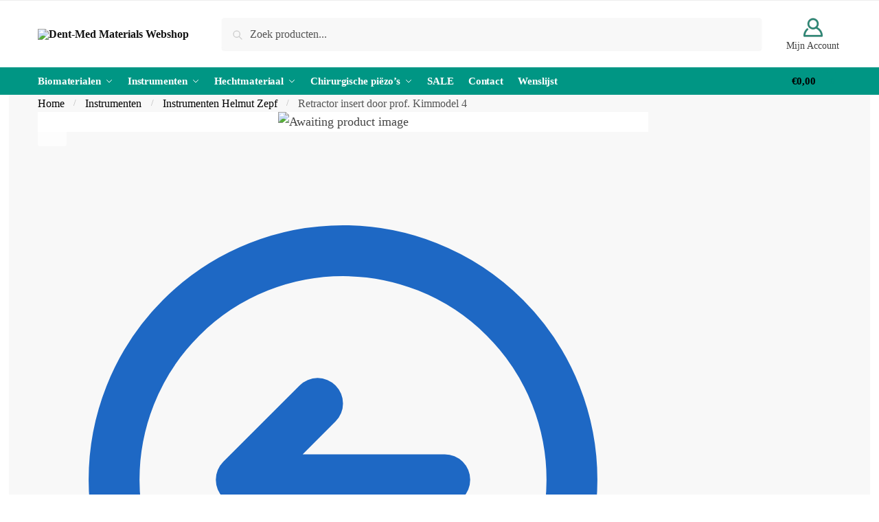

--- FILE ---
content_type: text/html; charset=UTF-8
request_url: https://www.dentmedshop.nl/producten/instrumenten/instrumenten-helmut-zepf/retractor-insert-door-prof-kim-4/
body_size: 34717
content:
<!doctype html>
<html lang="nl-NL" prefix="og: https://ogp.me/ns#">
<head>
<meta charset="UTF-8">
<meta name="viewport" content="height=device-height, width=device-width, initial-scale=1">
<link rel="profile" href="https://gmpg.org/xfn/11">
<link rel="pingback" href="https://www.dentmedshop.nl/xmlrpc.php">


            <script data-no-defer="1" data-ezscrex="false" data-cfasync="false" data-pagespeed-no-defer data-cookieconsent="ignore">
                var ctPublicFunctions = {"_ajax_nonce":"3411e36177","_rest_nonce":"1ac4bc4d23","_ajax_url":"\/wp-admin\/admin-ajax.php","_rest_url":"https:\/\/www.dentmedshop.nl\/wp-json\/","data__cookies_type":"none","data__ajax_type":"rest","data__bot_detector_enabled":"1","data__frontend_data_log_enabled":1,"cookiePrefix":"","wprocket_detected":false,"host_url":"www.dentmedshop.nl","text__ee_click_to_select":"Klik om de hele gegevens te selecteren","text__ee_original_email":"De volledige tekst is","text__ee_got_it":"Duidelijk","text__ee_blocked":"Geblokkeerd","text__ee_cannot_connect":"Kan geen verbinding maken","text__ee_cannot_decode":"Kan e-mail niet decoderen. Onbekende reden","text__ee_email_decoder":"Cleantalk e-mail decoder","text__ee_wait_for_decoding":"De magie is onderweg!","text__ee_decoding_process":"Wacht een paar seconden terwijl we de contactgegevens decoderen."}
            </script>
        
            <script data-no-defer="1" data-ezscrex="false" data-cfasync="false" data-pagespeed-no-defer data-cookieconsent="ignore">
                var ctPublic = {"_ajax_nonce":"3411e36177","settings__forms__check_internal":"0","settings__forms__check_external":"0","settings__forms__force_protection":0,"settings__forms__search_test":"1","settings__forms__wc_add_to_cart":"0","settings__data__bot_detector_enabled":"1","settings__sfw__anti_crawler":0,"blog_home":"https:\/\/www.dentmedshop.nl\/","pixel__setting":"3","pixel__enabled":true,"pixel__url":null,"data__email_check_before_post":"1","data__email_check_exist_post":0,"data__cookies_type":"none","data__key_is_ok":true,"data__visible_fields_required":true,"wl_brandname":"Anti-Spam by CleanTalk","wl_brandname_short":"CleanTalk","ct_checkjs_key":"103b0f0003efe63c11701de206f148c1369dbcf6ddbdc9d27e618e79e6927a10","emailEncoderPassKey":"d519cbab964421c7bdd0d32b8d48101e","bot_detector_forms_excluded":"W10=","advancedCacheExists":false,"varnishCacheExists":false,"wc_ajax_add_to_cart":true}
            </script>
        
<!-- Search Engine Optimization door Rank Math PRO - https://rankmath.com/ -->
<title>Retractor insert door prof. Kim | model 4 | Dent-Med Materials Webshop</title>
<meta name="description" content="Eigenschappen - #4, plat - 10,5 mm"/>
<meta name="robots" content="follow, index, max-snippet:-1, max-video-preview:-1, max-image-preview:large"/>
<link rel="canonical" href="https://www.dentmedshop.nl/producten/instrumenten/instrumenten-helmut-zepf/retractor-insert-door-prof-kim-4/" />
<meta property="og:locale" content="nl_NL" />
<meta property="og:type" content="product" />
<meta property="og:title" content="Retractor insert door prof. Kim | model 4 | Dent-Med Materials Webshop" />
<meta property="og:description" content="Eigenschappen - #4, plat - 10,5 mm" />
<meta property="og:url" content="https://www.dentmedshop.nl/producten/instrumenten/instrumenten-helmut-zepf/retractor-insert-door-prof-kim-4/" />
<meta property="og:site_name" content="Dent-Med Materials Webshop" />
<meta property="og:updated_time" content="2025-05-23T09:50:46+02:00" />
<meta property="product:price:amount" content="102.11" />
<meta property="product:price:currency" content="EUR" />
<meta property="product:availability" content="instock" />
<meta name="twitter:card" content="summary_large_image" />
<meta name="twitter:title" content="Retractor insert door prof. Kim | model 4 | Dent-Med Materials Webshop" />
<meta name="twitter:description" content="Eigenschappen - #4, plat - 10,5 mm" />
<meta name="twitter:label1" content="Prijs" />
<meta name="twitter:data1" content="&euro;102,11" />
<meta name="twitter:label2" content="Beschikbaarheid" />
<meta name="twitter:data2" content="Op voorraad" />
<script type="application/ld+json" class="rank-math-schema-pro">{"@context":"https://schema.org","@graph":[{"@type":"Organization","@id":"https://www.dentmedshop.nl/#organization","name":"Dent-Med Materials Webshop","url":"https://www.dentmedshop.nl","logo":{"@type":"ImageObject","@id":"https://www.dentmedshop.nl/#logo","url":"https://www.dentmedshop.nl/wp-content/uploads/2015/07/cropped-logo-dent-med-materials.png","contentUrl":"https://www.dentmedshop.nl/wp-content/uploads/2015/07/cropped-logo-dent-med-materials.png","caption":"Dent-Med Materials Webshop","inLanguage":"nl-NL","width":"280","height":"102"}},{"@type":"WebSite","@id":"https://www.dentmedshop.nl/#website","url":"https://www.dentmedshop.nl","name":"Dent-Med Materials Webshop","publisher":{"@id":"https://www.dentmedshop.nl/#organization"},"inLanguage":"nl-NL"},{"@type":"ItemPage","@id":"https://www.dentmedshop.nl/producten/instrumenten/instrumenten-helmut-zepf/retractor-insert-door-prof-kim-4/#webpage","url":"https://www.dentmedshop.nl/producten/instrumenten/instrumenten-helmut-zepf/retractor-insert-door-prof-kim-4/","name":"Retractor insert door prof. Kim | model 4 | Dent-Med Materials Webshop","datePublished":"2021-01-19T18:06:31+01:00","dateModified":"2025-05-23T09:50:46+02:00","isPartOf":{"@id":"https://www.dentmedshop.nl/#website"},"inLanguage":"nl-NL"},{"@type":"Product","name":"Retractor insert door prof. Kim | model 4 | Dent-Med Materials Webshop","description":"Eigenschappen - #4, plat - 10,5 mm","sku":"37.446.04E","category":"Instrumenten","mainEntityOfPage":{"@id":"https://www.dentmedshop.nl/producten/instrumenten/instrumenten-helmut-zepf/retractor-insert-door-prof-kim-4/#webpage"},"offers":{"@type":"Offer","price":"Log in om prijzen te bekijken","priceCurrency":"EUR","priceValidUntil":"2027-12-31","availability":"http://schema.org/InStock","itemCondition":"NewCondition","url":"https://www.dentmedshop.nl/producten/instrumenten/instrumenten-helmut-zepf/retractor-insert-door-prof-kim-4/","seller":{"@type":"Organization","@id":"https://www.dentmedshop.nl/","name":"Dent-Med Materials Webshop","url":"https://www.dentmedshop.nl","logo":"https://www.dentmedshop.nl/wp-content/uploads/2015/07/cropped-logo-dent-med-materials.png"},"priceSpecification":{"price":"Log in om prijzen te bekijken","priceCurrency":"EUR","valueAddedTaxIncluded":"false"}},"@id":"https://www.dentmedshop.nl/producten/instrumenten/instrumenten-helmut-zepf/retractor-insert-door-prof-kim-4/#richSnippet"}]}</script>
<!-- /Rank Math WordPress SEO plugin -->

<link rel='dns-prefetch' href='//fd.cleantalk.org' />
<link rel="alternate" type="application/rss+xml" title="Dent-Med Materials Webshop &raquo; feed" href="https://www.dentmedshop.nl/feed/" />
<link rel="alternate" type="application/rss+xml" title="Dent-Med Materials Webshop &raquo; reacties feed" href="https://www.dentmedshop.nl/comments/feed/" />
<link rel="alternate" title="oEmbed (JSON)" type="application/json+oembed" href="https://www.dentmedshop.nl/wp-json/oembed/1.0/embed?url=https%3A%2F%2Fwww.dentmedshop.nl%2Fproducten%2Finstrumenten%2Finstrumenten-helmut-zepf%2Fretractor-insert-door-prof-kim-4%2F" />
<link rel="alternate" title="oEmbed (XML)" type="text/xml+oembed" href="https://www.dentmedshop.nl/wp-json/oembed/1.0/embed?url=https%3A%2F%2Fwww.dentmedshop.nl%2Fproducten%2Finstrumenten%2Finstrumenten-helmut-zepf%2Fretractor-insert-door-prof-kim-4%2F&#038;format=xml" />
<style>html{font-family:sans-serif;-ms-text-size-adjust:100%;-webkit-text-size-adjust:100%;scrollbar-gutter:stable}body{margin:0;-ms-word-wrap:break-word;word-wrap:break-word;overflow-x:hidden;font-family:-apple-system,BlinkMacSystemFont,"Segoe UI",Roboto,Oxygen-Sans,Ubuntu,Cantarell,"Helvetica Neue",sans-serif;font-size:16px}body,button,input{line-height:1.618;text-rendering:optimizelegibility}header,main,nav{display:block}.sr-only{position:absolute;width:1px;height:1px;padding:0;margin:-1px;overflow:hidden;clip:rect(0,0,0,0);white-space:nowrap;border-width:0}a{color:#2c2d33;background-color:transparent;text-decoration:none}a,button,input{-ms-touch-action:manipulation;touch-action:manipulation}img{max-width:100%;height:auto;border:0;border-radius:0}svg:not(:root){overflow:hidden}button{overflow:visible}button,select{text-transform:none}button::-moz-focus-inner,input::-moz-focus-inner{padding:0;border:0}input[type=search]::-webkit-search-cancel-button,input[type=search]::-webkit-search-decoration{-webkit-appearance:none}ul{padding:0}body,button,input{line-height:1.618;text-rendering:optimizeLegibility}h1{margin:0 0 15px;color:#131315}h4{margin:0 0 10px;color:#131315}h1{line-height:1.214}h1{font-size:2.617924em;letter-spacing:-1px}h4{font-size:1.41575em}p+h4{margin-top:1.2906835em}p{margin:0 0 1.21575rem}ul{margin:0 0 1.41575em 20px}ul{list-style:disc}ins{background:0 0;font-weight:400;text-decoration:none}*{box-sizing:border-box}.header-widget-region{color:#fff;background-color:#dc9814;text-align:center;position:relative}.header-widget-region p{margin:0}.site-header{position:relative;z-index:20}.site-header .custom-logo-link img{width:auto}.site-header .widget{margin-bottom:0}.site-branding a{color:#111;font-weight:bold}.site-branding p{margin-top:5px;margin-bottom:0;color:#555;font-size:12px}.site-branding .site-description{display:none;margin-top:3px;font-size:0.755em}.alignright{display:inline;margin-top:5px}.alignright{float:right;margin-left:2.5em}.aligncenter{display:block;clear:both;margin:0 auto}.screen-reader-text{clip:rect(1px 1px 1px 1px);clip:rect(1px,1px,1px,1px);position:absolute!important;color:#000}.post .wp-post-image{margin-right:auto;margin-bottom:1.618em;margin-left:auto}.post .wp-post-image{margin-top:-1em;width:100%}header .widget_product_search form{margin-bottom:0}input[type="search"]{border-radius:0}button,input,select{vertical-align:baseline}select{margin:0}button,input{margin:0;font-size:100%}button{border:none}.button{display:inline-block;padding:0.6180469716em 1.41575em;border:0;border-color:#43454b;border-radius:4px;outline:0;background:0 0;background-color:#43454b;text-shadow:none;text-decoration:none;-webkit-appearance:none}input[type="search"]::-webkit-search-decoration{-webkit-appearance:none}input[type="search"]::-webkit-input-placeholder{color:#555}input[type="search"]::-moz-placeholder{color:#555}input[type="search"]:-ms-input-placeholder{color:#555}input[type="search"]{box-sizing:border-box;padding:0.6180469716em;outline:0;color:#222;box-shadow:inset 0 1px 1px rgba(0,0,0,0.125);-webkit-appearance:none;width:100%;font-weight:400}input[type="url"]{width:100%}input[type="url"]{box-sizing:border-box;padding:0.5180469716em;outline:0;color:#222;box-shadow:inset 0 1px 1px rgba(0,0,0,0.125);font-weight:400;-webkit-appearance:none}.widget_product_search form input[type="search"]{width:100%}.menu-primary-menu-container>ul>li>a{padding-right:0.55em;padding-left:0.55em}.site-header .site-header-cart{line-height:60px}.menu-primary-menu-container>ul>li:first-child>a{padding-left:0}.main-navigation ul ul{display:block;margin-left:1.41575em}.main-navigation ul li a,.secondary-navigation ul li a{display:block}.main-navigation ul li a span strong{position:absolute;color:#fff;background-color:#222;font-size:9px;height:16px;line-height:16px;padding:0px 6px;display:inline-flex;margin-left:7px;margin-top:2px;border-radius:2px}.main-navigation ul li.product p.product__categories a{display:initial}.main-navigation ul.menu li.full-width li.heading{clear:both}body .main-navigation ul.menu li.menu-item-has-children.full-width>.sub-menu-wrapper li.heading>a.sub-menu-link{clear:both;padding-top:15px}.secondary-navigation{display:block;clear:both;width:100%}.main-navigation ul,.secondary-navigation ul{display:block;margin:0;padding-left:0;list-style:none}.main-navigation ul li,.secondary-navigation ul li{display:inline-block;position:relative;margin-right:0.5px;text-align:left}.widget{margin:0 0 3.706325903em}.widget .widget-title{display:block;margin-bottom:0.65em}.widget ul{margin-left:0;list-style:none}.widget-area .widget{font-weight:400}.header-widget-region::after,.header-widget-region::before{display:table;content:""}.header-widget-region::after{clear:both}.header-widget-region .widget{margin:0;padding:1em 0}.widget_product_search form{position:relative;margin-bottom:15px}.widget_product_search form button[type="submit"]{clip:rect(1px 1px 1px 1px);clip:rect(1px,1px,1px,1px);position:absolute!important;top:0;left:0;background-color:#000;color:#fff}@media (min-width:993px){.shoptimizer-cart a.cart-contents .count{position:relative}.menu-primary-menu-container>ul.menu{display:inline-block;min-width:600px}.site-branding .site-description{display:block;margin-bottom:0}.col-full{box-sizing:content-box;margin-right:auto;margin-left:auto;padding:0 2.617924em}.col-full::after{display:table}.col-full::before{display:table;content:""}.col-full::after{display:block;clear:both;content:""}.site-content::after,.site-content::before{display:table;content:""}.site-content::after{clear:both}.widget-area{padding-top:5px;margin-right:0}.menu-toggle{display:none}.main-navigation ul ul li,.primary-navigation{display:block}.main-navigation ul ul{float:left;position:absolute;top:100%;left:-9999px}.main-navigation ul ul li a{width:200px}.main-navigation li.full-width ul li a{width:initial}.main-navigation li.full-width ul li a.commercekit-save-wishlist{width:30px}body .main-navigation ul.menu li.menu-item-has-children.full-width>.sub-menu-wrapper li a.button{display:inline-block;width:auto}body .main-navigation ul.products li.product{width:100%;margin-bottom:0;padding:0 0 45px 0}.main-navigation ul.menu{overflow:visible;max-height:none}.main-navigation ul.menu ul{margin-left:0}ul.menu ul li>a.sub-menu-link{padding:0.3em 0.8em;font-size:14px;font-weight:400}}body,button,input{-webkit-font-smoothing:antialiased;-moz-osx-font-smoothing:grayscale}body input[type=url]{border:1px solid #d2d6dc;border-radius:0.3rem;box-shadow:0 1px 2px 0 rgba(0,0,0,.05);font-size:15px;padding-left:0.7em;padding-right:0.7em}input[type="search"]{padding-left:43px;border:1px solid #eee;background:0 0;box-shadow:none;background-color:#fff;font-size:17px;font-weight:400}@media all and (-ms-high-contrast:none),(-ms-high-contrast:active){select{padding-right:0;background-image:none}}select::-ms-expand{display:none}.col-full{max-width:1170px}.widget ul{margin-bottom:0}.col-full,.main-navigation ul li.menu-item-has-children.full-width .container{padding-right:2.617924em;padding-left:2.617924em}@media (min-width:993px){body ul.products li.product{float:left;width:33.3333%}body ul.products li.product{margin-bottom:calc(2.5em - 40px)}}.shoptimizer-cart a.cart-contents .count{display:inline-block;position:relative;width:auto;min-width:28px;height:28px;margin-left:5px;padding:3px;border:1px solid #dc9814;border-bottom-right-radius:3px;border-bottom-left-radius:3px;color:#dc9814;font-size:12px;line-height:22px;text-align:center;letter-spacing:-0.7px}.shoptimizer-cart a.cart-contents .count:after{position:absolute;bottom:90%;left:50%;width:10px;height:6px;margin-bottom:1px;margin-left:-6px;border:1px solid #dc9814;border-bottom:0;border-top-left-radius:99px;border-top-right-radius:99px;content:""}.shoptimizer-cart .cart-contents{display:block}body ul.products li.product{position:relative;padding-right:15px;padding-left:15px;text-align:left}body ul.products li.product img{display:block;width:100%;margin:0 auto 0em}body .main-navigation ul.menu li.menu-item-has-children.full-width>.sub-menu-wrapper li a.button,body ul.products li.product .button{display:block;position:absolute;z-index:1;bottom:0;width:calc(100% - 30px);height:40px;padding:0;border-radius:4px;opacity:0;font-size:14px;font-weight:600;line-height:40px;text-align:center}body .main-navigation ul.menu li.menu-item-has-children.full-width>.sub-menu-wrapper li a.button{position:relative}body .main-navigation ul.menu li.menu-item-has-children.full-width>.sub-menu-wrapper ul.products li.product:not(.product-category){padding-bottom:0}@media (min-width:993px){body .main-navigation ul.menu li.menu-item-has-children.full-width>.sub-menu-wrapper li a.button{width:100%}}ul.products li.product .woocommerce-loop-product__title{position:relative;width:100%;margin-top:4px;margin-bottom:4px;color:#111;font-size:16px;letter-spacing:0}ul.products li.product .price{position:relative;color:#111;font-size:14px}#secondary .widget{margin-bottom:30px;padding-bottom:25px;border-bottom:1px solid #ddd;display:flex;flex-direction:column}.widget-area .widget{margin:0 0 2.35em;font-size:16px}body .widget-area .widget{color:#555}.widget .widget-title{padding:0;border:0;color:#111;font-size:17px;font-weight:400}.price ins{color:#dc9814;font-weight:400}body .price del{margin-right:8px;font-size:0.85em}.woocommerce-product-search::before{width:20px;height:20px;content:"";display:inline-block;position:absolute;z-index:1;top:0.75em;left:0.85em;background-color:#ccc;-webkit-mask-image:url("data:image/svg+xml;charset=utf8,%3Csvg width='24' height='24' viewBox='0 0 24 24' fill='none' xmlns='http://www.w3.org/2000/svg'%3E%3Cpath d='M21 21L15 15M17 10C17 13.866 13.866 17 10 17C6.13401 17 3 13.866 3 10C3 6.13401 6.13401 3 10 3C13.866 3 17 6.13401 17 10Z' stroke='%234A5568' stroke-width='2' stroke-linecap='round' stroke-linejoin='round'/%3E%3C/svg%3E");mask-image:url("data:image/svg+xml;charset=utf8,%3Csvg width='24' height='24' viewBox='0 0 24 24' fill='none' xmlns='http://www.w3.org/2000/svg'%3E%3Cpath d='M21 21L15 15M17 10C17 13.866 13.866 17 10 17C6.13401 17 3 13.866 3 10C3 6.13401 6.13401 3 10 3C13.866 3 17 6.13401 17 10Z' stroke='%234A5568' stroke-width='2' stroke-linecap='round' stroke-linejoin='round'/%3E%3C/svg%3E");-webkit-mask-position:center;-webkit-mask-repeat:no-repeat;-webkit-mask-size:contain}#secondary .textwidget p{margin-bottom:1em;font-size:14px;line-height:1.5}#secondary .textwidget h4{margin-bottom:5px;font-size:20px}.archive-header{margin-bottom:0}.site-content .woocommerce-breadcrumb{margin-bottom:0;color:#555}.single-post .archive-header{padding-bottom:1em}.woocommerce-breadcrumb a{color:#000}.woocommerce-breadcrumb a:first-of-type::before{display:none}body .main-navigation ul.menu li.menu-item-has-children.full-width>.sub-menu-wrapper li.menu-item-image a{width:initial;padding:0;color:#111}.main-navigation ul.menu ul li.menu-item-image span{font-size:11px;display:block;text-indent:-9999999px}body .main-navigation ul.menu li.menu-item-has-children.full-width>.sub-menu-wrapper li.menu-item-image a span::after{display:none}.main-navigation ul.menu ul li.menu-item-image a span.sub,.main-navigation ul.menu ul li.menu-item-image a span.sub *{font-size:14px;text-align:center;font-weight:600}.main-navigation ul.menu ul li.menu-item-image img{margin-top:-15px;margin-bottom:6px;border-radius:4px;width:100%;display:block}@media (min-width:993px){.shoptimizer-primary-navigation{color:#222}.main-navigation ul li.menu-item-has-children.full-width .container .container{padding:0}.shoptimizer-cart .cart-contents{padding:0}.main-navigation ul.menu ul.sub-menu{padding:20px 12px;background-color:#111}body .main-navigation ul.menu>li.menu-item-has-children{position:relative}body .main-navigation ul.menu>li:not(.full-width)>.sub-menu-wrapper{visibility:hidden;position:absolute;right:0;left:0;width:200px;opacity:0;box-shadow:0 1px 15px rgba(0,0,0,0.08);transform:scale(0.8)}body .main-navigation ul.menu li.full-width.menu-item-has-children ul li>.sub-menu-wrapper{position:relative;top:auto;right:auto}body .main-navigation ul.menu li.full-width.menu-item-has-children ul li.highlight>a{color:#dc9814}body .main-navigation ul.menu li.full-width.menu-item-has-children ul li.highlight>a span::after{display:none}body .main-navigation ul.menu li.menu-item-has-children.full-width>.sub-menu-wrapper li{-webkit-column-break-inside:avoid;page-break-inside:avoid;break-inside:avoid}.main-navigation ul li.menu-item-has-children.full-width>.sub-menu-wrapper>.container>ul.sub-menu{display:flex;justify-content:center;width:100%}.main-navigation ul li.menu-item-has-children.full-width>.sub-menu-wrapper>.container>ul.sub-menu>li{display:inline-block;float:none;width:23%;margin:40px 0;padding-right:25px;padding-left:25px;border-left:1px solid #eee}.main-navigation ul li.menu-item-has-children.full-width>.sub-menu-wrapper>.container>ul.sub-menu>li:last-child{border-right:1px solid #eee}.main-navigation ul li.menu-item-has-children.full-width ul li a.woocommerce-loop-product__link,.main-navigation ul li.menu-item-has-children.full-width>.sub-menu-wrapper>.container>ul.sub-menu ul{width:100%}body .main-navigation ul.menu li.menu-item-has-children.full-width ul.sub-menu{padding:0;background-color:transparent}body .main-navigation ul.menu li.menu-item-has-children.full-width{position:inherit}body .main-navigation ul.menu li.menu-item-has-children>.sub-menu-wrapper{position:absolute;z-index:6}.main-navigation ul.menu ul.sub-menu{box-shadow:0 1px 15px rgba(0,0,0,0.08);line-height:1.4}.main-navigation ul.menu li.full-width ul.sub-menu{box-shadow:none}body .main-navigation ul.menu>li.menu-item-has-children:not(.full-width) ul li.menu-item-has-children .sub-menu-wrapper{visibility:hidden;position:absolute;top:-20px;left:220px;opacity:0}.main-navigation ul.menu>li.menu-item-has-children:not(.full-width) ul li.menu-item-has-children>a::after{position:absolute;display:inline-block;right:5px;margin-top:10px;width:13px;height:13px;content:"";background-color:#111;-webkit-transform:translateX(-50%) translateY(-50%);-ms-transform:translateX(-50%) translateY(-50%);transform:translateX(-50%) translateY(-50%);-webkit-mask-image:url("data:image/svg+xml;charset=utf8,%3Csvg width='24' height='24' viewBox='0 0 24 24' fill='none' xmlns='http://www.w3.org/2000/svg'%3E%3Cpath d='M9 5L16 12L9 19' stroke='%234A5568' stroke-width='2' stroke-linecap='round' stroke-linejoin='round'/%3E%3C/svg%3E");mask-image:url("data:image/svg+xml;charset=utf8,%3Csvg width='24' height='24' viewBox='0 0 24 24' fill='none' xmlns='http://www.w3.org/2000/svg'%3E%3Cpath d='M9 5L16 12L9 19' stroke='%234A5568' stroke-width='2' stroke-linecap='round' stroke-linejoin='round'/%3E%3C/svg%3E");-webkit-mask-position:center;-webkit-mask-repeat:no-repeat;-webkit-mask-size:contain}body .main-navigation ul.menu li.menu-item-has-children.full-width>.sub-menu-wrapper{visibility:hidden;left:0;width:100%;border-top:1px solid #eee;opacity:0;background:#fff;text-align:center;display:none}body .main-navigation ul.menu li.menu-item-has-children.full-width>.sub-menu-wrapper li{margin-bottom:3px}body .main-navigation ul.menu li.menu-item-has-children.full-width>.sub-menu-wrapper li>a.sub-menu-link{padding:2px 0}body .main-navigation ul.menu li.menu-item-has-children.full-width>.sub-menu-wrapper li a.woocommerce-loop-product__link{padding:0}.main-navigation ul.menu li.menu-item-has-children.full-width>.sub-menu-wrapper li .woocommerce-loop-product__title{margin:2px 0}body .main-navigation ul.menu li.menu-item-has-children.full-width>.sub-menu-wrapper li .woocommerce-loop-product__title a{color:#222}.menu-primary-menu-container>ul>li>a span,body .main-navigation ul.menu li.menu-item-has-children.full-width>.sub-menu-wrapper li a:not(.woocommerce-loop-product__link) span{position:relative}.main-navigation ul.menu>li.menu-item-has-children>a::after{position:relative;top:-1px}body .main-navigation ul.menu li.menu-item-has-children.full-width>.sub-menu-wrapper li.menu-item-has-children>a,body .main-navigation ul.menu li.menu-item-has-children.full-width>.sub-menu-wrapper li.heading>a{margin-bottom:5px}body .main-navigation ul.menu li.menu-item-has-children.full-width>.sub-menu-wrapper li.heading>a span::after{display:none}body .main-navigation ul.menu li.menu-item-has-children.full-width>.sub-menu-wrapper li.menu-item-has-children>a::after,body .main-navigation ul.menu li.menu-item-has-children.full-width>.sub-menu-wrapper li.menu-item-has-children>a>span::after,body .main-navigation ul.menu li.menu-item-has-children.full-width>.sub-menu-wrapper li.menu-item-product a span::after{display:none}.main-navigation ul li.menu-item-has-children.full-width ul{position:inherit;top:auto}.main-navigation ul li.menu-item-has-children.full-width .container{max-width:1170px;margin:0 auto;padding:0}body li.menu-item-product ul.products li.product .woocommerce-loop-product__title{margin-top:0;margin-bottom:0em;line-height:1.4}.menu-primary-menu-container>ul>li.menu-button>a span:before{display:none}.menu-primary-menu-container>ul>li.menu-button>a{height:60px}.menu-primary-menu-container>ul>li.menu-button>a span{padding:6px 16px;border-radius:30px;color:#fff;background:#444;font-size:13px;font-weight:700}}@media (hover:hover) and (min-width:993px){.menu-primary-menu-container>ul>li>a span::before,body .main-navigation ul.menu li.menu-item-has-children.full-width>.sub-menu-wrapper li a span::after{display:block;position:absolute;top:calc(100% + 2px);left:0;width:100%;border-bottom:1px solid #ccc;content:"";transform:scale(0,1);transform-origin:right center}}@media (min-width:993px) and (max-width:1199px){body .main-navigation ul li.menu-item-has-children.full-width .container{padding-right:2.617924em;padding-left:2.617924em}}.site-content{position:relative}.site-content::after{display:block;visibility:hidden;position:absolute;z-index:5;top:0;left:0;width:100%;height:100%;opacity:0;background:rgba(0,0,0,0.7);content:""}.col-full.topbar-wrapper{position:relative;max-width:100%;border-bottom:1px solid #eee;background-color:#fff}.top-bar{clear:both;position:relative;width:100%;color:#222;font-size:14px}.top-bar form{margin:0}.top-bar select{font-size:14px}.top-bar .col-full{display:flex;padding:0;align-items:center}.top-bar p{margin:0}.top-bar .textwidget{display:flex;margin:0;padding:0.75rem 0;align-items:center}.top-bar-left{display:flex;flex:1}.top-bar-center{display:flex;justify-content:center;max-width:45%;text-align:center}.top-bar-right{flex:1;display:flex;justify-content:flex-end}.widget_wc_aelia_currencyswitcher_widget{float:right}.site-header .col-full{display:flex;flex-wrap:wrap;align-items:center}@media (min-width:993px){.col-full.main-header{padding-top:30px;padding-bottom:30px}.site-header .custom-logo-link img{height:38px}.menu-primary-menu-container>ul>li>a{color:#fff;font-size:16px;line-height:60px}.col-full-nav{background-color:#323232;border-top:1px solid transparent}.shoptimizer-cart .cart-contents{color:#fff}.menu-primary-menu-container>ul>li>a,.site-header-cart,.logo-mark{line-height:60px}}.site-header .site-search{margin-left:3em;flex-grow:1}.site-search{display:block}.site-header .site-branding{line-height:1}.secondary-navigation .menu a{padding:0.7em 0.875em 0;color:#111;font-size:14px}.secondary-navigation .menu li a{position:relative}.secondary-navigation .menu li:not(.ri) a{padding-top:35px}.secondary-navigation .icon-wrapper{position:absolute;top:0px;left:50%;top:5px;transform:translate(-50%,0%)}.secondary-navigation .icon-wrapper svg{width:28px;height:28px}.secondary-navigation .icon-wrapper svg path{stroke-width:1.5px}.secondary-navigation .menu-item{padding:0 5px;border-left:1px solid #eee;font-family:inherit}.secondary-navigation .menu-item:first-child{border:0}.site-header .secondary-navigation{float:right;width:initial;margin-left:auto;padding-left:1.2em}.secondary-navigation .menu{margin-right:-15px}.wc-active .site-header .site-header-cart{display:none;width:auto}.shoptimizer-cart .cart-contents .count{opacity:1;font-size:0.8em}.shoptimizer-cart .cart-contents:after{margin-left:10px}.site-search input[type="search"]{border:0;background:#f8f8f8;border:1px solid #f8f8f8}input[type="search"]{font-size:16px}.site-search form::before{left:15px;top:50%;margin-top:-7px;width:16px;height:16px}.site-search form input[type="search"]{position:relative;padding-left:40px;border-radius:4px;clear:both;font-size:16px;box-shadow:0 1px 2px 0 rgba(0,0,0,.05)}.logo-mark,.logo-mark img{display:inline-block;position:absolute}.menu-primary-menu-container{margin-left:0}.logo-mark{float:left;overflow:hidden;width:0;margin-right:0}.logo-mark img{position:relative;top:-1px;vertical-align:middle}#page{margin:0 auto}footer.copyright .widget:last-child img{width:auto;height:28.5px;margin:0}.woocommerce-breadcrumb .breadcrumb-separator{position:relative;top:-2px;padding:0 0.8em;opacity:0.4;font-size:0.8em}.main-navigation ul.menu>li.menu-item-has-children>a::after{display:inline-block;position:relative;top:1px;margin-left:6px;width:12px;height:12px;content:"";background-color:#fff;-webkit-mask-position:center;-webkit-mask-repeat:no-repeat;-webkit-mask-size:contain;-webkit-mask-image:url("data:image/svg+xml;charset=utf8,%3Csvg width='24' height='24' viewBox='0 0 24 24' fill='none' xmlns='http://www.w3.org/2000/svg'%3E%3Cpath d='M19 9L12 16L5 9' stroke='%234A5568' stroke-width='2' stroke-linecap='round' stroke-linejoin='round'/%3E%3C/svg%3E");mask-image:url("data:image/svg+xml;charset=utf8,%3Csvg width='24' height='24' viewBox='0 0 24 24' fill='none' xmlns='http://www.w3.org/2000/svg'%3E%3Cpath d='M19 9L12 16L5 9' stroke='%234A5568' stroke-width='2' stroke-linecap='round' stroke-linejoin='round'/%3E%3C/svg%3E")}.columns-3{width:100%}.single .content-area{float:left}body .shoptimizer-mini-cart-wrap{overflow:hidden;position:fixed;z-index:102;top:0;right:-420px;left:auto;width:420px;height:100%;background-color:#fff;outline:none}#ajax-loading{position:absolute;z-index:100;top:0px;left:0px;width:100%;height:100%;background-color:rgba(255,255,255,0.5)}.shoptimizer-loader{display:flex;align-items:center;justify-content:center;width:100%;height:100%}.spinner{width:38px;height:38px;border:1px solid #ccc;border-bottom-color:#111;border-radius:50%;display:inline-block;box-sizing:border-box;animation:rotation 0.8s linear infinite}@keyframes rotation{0%{transform:rotate(0deg)}100%{transform:rotate(360deg)}}.cart-drawer-heading{position:absolute;z-index:11;margin:12px 20px;font-size:17px;font-weight:600;color:#111}body .shoptimizer-mini-cart-wrap .widget_shopping_cart{display:flex;overflow-x:hidden;overflow-y:auto;position:relative;-webkit-overflow-scrolling:touch;z-index:10;top:auto;left:auto;height:calc(100% - 50px);margin:0;margin-top:50px;padding:0px 20px 0 20px;background:#fff;font-size:inherit}.shoptimizer-mini-cart-wrap .widget_shopping_cart_content{display:flex;flex-direction:column;width:100%}.shoptimizer-mini-cart-wrap .close-drawer{position:absolute;z-index:99;top:12.5px;right:16px;width:26px;height:26px;color:#111;background-color:transparent;padding:0;border:none}.shoptimizer-mini-cart-wrap .close-drawer span{display:block}.close-drawer{color:#fff}@media (max-width:992px){.main-navigation ul li a span strong{margin-top:4px}.menu-item ul.products li.product .star-rating{top:1px}body li.menu-item-product p.product__categories{opacity:0.7}body:not(.filter-open) .site #secondary,.site .content-area{float:none;width:100%;clear:both}}@media (max-width:992px){.col-full,.main-navigation ul li.menu-item-has-children.full-width .container{padding-right:1em;padding-left:1em}ul.products li.product .price{font-size:14px}header .widget_product_search form{margin-bottom:15px}#page .site-header .secondary-navigation,#page .site-header .site-branding,#page .site-header .site-search,.main-navigation ul ul,body .main-navigation ul li{margin:0}.main-navigation ul li{display:block}#secondary{padding-top:40px}.logo-mark,.site-header .shoptimizer-cart a.cart-contents .amount,body .main-navigation ul.menu>li.menu-item-has-children>a:after,body .site-content:after{display:none}.top-bar{padding:0.6rem 0;font-size:12px}.top-bar select{font-size:12px}.top-bar .textwidget{padding:0.1rem 0;justify-content:center}#page .site-header,body .main-navigation ul li.menu-item-has-children.full-width .container{padding:0}.top-bar .col-full{padding:0;justify-content:space-around}.site-branding button.menu-toggle{position:absolute;left:15px;width:60px;height:30px;padding:0;background-color:transparent;display:block}.menu-toggle .bar{display:block;position:absolute;top:calc(50% - 1px);z-index:0;width:22px;height:2px;opacity:1;background-color:#222;transform:rotate(0deg)}.menu-toggle .bar:nth-child(1){margin-top:-7px}.menu-toggle .bar:nth-child(2){margin-top:-1px}.menu-toggle .bar:nth-child(3){margin-top:5px}.menu-toggle .bar-text{position:absolute;top:0;left:0;margin-top:6px;margin-left:28px;font-size:10px;font-weight:600;letter-spacing:0.03em}.top-bar{border-bottom:none}.site-header .site-header-cart{position:absolute;z-index:2;right:15px;height:auto;line-height:1;list-style:none}#page .site-header .secondary-navigation{display:none}.site-branding{display:flex;flex-direction:column;width:100%;height:70px;justify-content:center;align-items:center;text-align:center}.site-branding p{margin:5px 0 -3px 0;font-size:11px;line-height:1.22}.main-navigation ul.menu>li.menu-item-has-children{position:relative}.main-navigation ul.menu>li.menu-item-has-children>a{position:relative;width:calc(100% - 40px)}.main-navigation ul.menu li.menu-item-has-children span.caret{display:inline-block;position:absolute;z-index:3;top:0px;right:0;width:30px;height:30px;line-height:30px;text-align:center}.main-navigation ul.menu li.menu-item-has-children li.menu-item-has-children span.caret::after{font-size:14px;content:"\e653"}.main-navigation ul.menu li.menu-item-has-children li.menu-item-has-children span.caret{line-height:32px;opacity:0.6}.main-navigation ul.menu>li.menu-item-has-children>span.caret{top:3px}.main-navigation ul.menu li.menu-item-has-children:not(.dropdown-open) .sub-menu-wrapper{display:none}.main-navigation ul.products li.product .button,.secondary-navigation{display:none}.main-navigation ul.menu .sub-menu-wrapper{padding-bottom:10px;padding-left:15px}.main-navigation ul.menu .sub-menu-wrapper .sub-menu-wrapper{padding-left:0}.main-navigation ul.menu ul.products{padding:10px}.main-navigation ul.menu ul.products li a{padding:0}.main-navigation li.menu-item-product{float:left;width:48%;margin-bottom:0}ul.products li.product:nth-child(2n+1){clear:left}.main-navigation li.menu-item-product:nth-child(3n+1){clear:left}.main-navigation ul.menu ul li>a{padding:2px 0;font-size:14px}#page .site-header .secondary-navigation{justify-content:center;order:20;float:none;flex:0 0 100%;padding:0}#secondary .textwidget img{max-width:40%}ul.products li.product{float:left;width:33.333%;margin:0 0 30px 0}.product-label{left:10px}.menu-item .product-label{left:-10px}footer .alignright,footer.copyright .widget:last-child img{display:block;float:none}}@media (max-width:768px){.top-bar .col-full,.top-bar-left,.top-bar-center,.top-bar-right{display:block;text-align:center;max-width:100%}.top-bar select{margin-top:5px}ul.products li.product{width:100%}}@media (max-width:500px){.site .site-branding p{max-width:240px;line-height:1.2}body .shoptimizer-mini-cart-wrap{width:100%;right:-100%}}ul.products li.product .price .amount,ul.products li.product .price ins{position:relative}ul.products li.product p.product__categories,li.menu-item-product p.product__categories{position:relative;margin-bottom:2px;-webkit-font-smoothing:antialiased;color:#444;line-height:1.3;letter-spacing:0.7px;text-transform:uppercase;margin-bottom:0}.main-navigation ul.menu li.menu-item-has-children.full-width>.sub-menu-wrapper li p.product__categories a,ul.products li.product p.product__categories,ul.products li.product p.product__categories a,li.menu-item-product ul.products li.product p.product__categories a{color:#444;font-size:11px;text-transform:uppercase}ul.products li.product p.product__categories a{text-decoration:none!important}ul.products{display:flex;flex-wrap:wrap;width:calc(100% + 30px);margin-left:-15px}ul.products li.product:not(.product-category){flex-wrap:wrap;align-items:flex-start;padding-bottom:40px}ul.products li.product .price{width:100%}ul.products li.product:not(.product-category)::before{visibility:hidden;position:absolute;left:0;opacity:0;background-color:#fff;box-shadow:0 0 10px rgba(0,0,0,0.1);content:"";width:calc(100% + 0px);height:calc(100% + 30px);margin-top:-15px;margin-left:0}.main-navigation ul.products li.product:not(.product-category)::before{display:none}.product-label{display:none;position:absolute;z-index:1;top:-5px;left:5px;min-width:46px;max-width:50%;min-height:46px;align-items:center;padding:5px 7px;border-radius:35px;color:#fff;background-color:#3bb54a;font-size:12px;line-height:1.2;text-align:center;letter-spacing:0.4px;text-transform:uppercase;word-break:break-all}.product-label.type-bubble{top:10px;left:10px;min-width:inherit;min-height:inherit;font-size:11px;border-radius:3px;padding:3px 9px;opacity:0.8;line-height:15px}ul.products li.product .product-label{display:flex;flex-flow:row wrap;justify-content:center}@media (max-width:992px){.main-navigation ul.menu li.menu-item-has-children.full-width>.sub-menu-wrapper li a.button,ul.products li.product .button{opacity:1}}@media (min-width:993px){body:not(.static-cta-buttons) ul.products li.product{align-self:flex-start}}@media (max-width:992px){ul.products li.product:not(.product-category){padding-bottom:0}body ul.products li.product .button,body ul.products li.product .add_to_cart_button{position:relative;width:100%}}.col-full-nav{width:100%}@media (max-width:992px){footer .alignright{max-width:200px;margin-left:0}.wc-active .site-header .site-header-cart{display:block}}@media (max-width:768px){.site-branding p{display:none}.col-full.topbar-wrapper.hide-on-mobile{display:none}.site .header-widget-region .widget{padding:0.6em 0;font-size:13px}.site .header-widget-region .widget p{font-size:13px}.site-content .woocommerce-breadcrumb{font-size:12px}body .site{font-size:15px}.site h1{font-size:26px;letter-spacing:-0.01em}.site-content .archive-header .woocommerce-breadcrumb{padding-bottom:12px;padding-left:0;padding-right:0;white-space:nowrap;text-overflow:ellipsis;overflow:hidden}.site-content .archive-header .woocommerce-breadcrumb::-webkit-scrollbar{display:none}.site button{font-size:14px}.site input[type=url]{font-size:16px}}@media (max-width:992px){.site ul.products li.product{margin-bottom:2em}body .main-navigation ul.menu li.menu-item-has-children.full-width>.sub-menu-wrapper li a.button,body ul.products li.product .button{opacity:1}}@media (min-width:993px){body:not(.header-4) .col-full-nav .site-search,.mobile-extra,.mobile-menu.close-drawer{display:none}}.site-search .widget,.site-search .widget_product_search form{margin-bottom:0}@media (max-width:992px){.sticky-m .site-header{position:-webkit-sticky;position:sticky;width:100%;z-index:101;top:0;box-shadow:0 1px 15px rgba(0,0,0,0.08)}.hide-on-mobile{display:none!important}.site-search{display:none}.col-full-nav .site-search{display:block;padding-top:20px;position:relative;z-index:4}.main-navigation{padding-top:20px}.site-search input[type="search"]{padding-top:0;padding-bottom:0;line-height:45px}.col-full-nav .shoptimizer-primary-navigation.col-full{padding:0}.col-full-nav{position:fixed;z-index:102;padding:0 15px;top:0;bottom:0;height:100%;left:-300px;width:300px;min-height:100vh;min-height:fill-available;min-height:-webkit-fill-available;max-height:100vh;overflow-y:auto;overflow-x:hidden;background:#fff;overscroll-behavior:contain;-webkit-overflow-scrolling:touch;box-shadow:0 0 10 rgba(0,0,0,0.15)}.mobile-overlay{visibility:hidden;position:absolute;z-index:101;top:0;left:0;width:100%;height:100%;opacity:0;background:rgba(0,0,0,0.65);background:rgba(52,53,55,0.4);content:""}.mobile-overlay{position:fixed}body .site-header{z-index:inherit}.menu-primary-menu-container>ul>li{border:none}.menu-primary-menu-container>ul>li>a,.menu-primary-menu-container>ul>li:first-child>a{padding:6px 0px}.main-navigation ul.menu .sub-menu-wrapper{padding:0 0 12px 10px}.main-navigation ul.menu .sub-menu-wrapper a.cg-menu-link{width:calc(100% - 40px)}.main-navigation ul ul ul{padding-top:5px;padding-left:10px}.main-navigation li.menu-item-product{float:none;width:100%;padding:0}body .main-navigation ul.menu ul.products{padding-right:10px;padding-left:0}body .main-navigation ul.menu li.menu-item-has-children .sub-menu-wrapper{position:fixed;left:-99999px;opacity:0;transform:translateX(-10px)}body .main-navigation ul.menu li.menu-item-has-children:not(.dropdown-open) .sub-menu-wrapper{display:block}body .main-navigation ul.menu li.menu-item-has-children.dropdown-open>.sub-menu-wrapper{position:inherit;left:auto;opacity:1;transform:translateX(0)}.main-navigation ul.menu li.menu-item-has-children span.caret::after{display:inline-block;width:20px;height:20px;margin-top:4px;background-color:#111;content:"";-webkit-mask-image:url("data:image/svg+xml;charset=utf8,%3Csvg width='24' height='24' viewBox='0 0 24 24' fill='none' xmlns='http://www.w3.org/2000/svg'%3E%3Cpath d='M19 9L12 16L5 9' stroke='%234A5568' stroke-width='2' stroke-linecap='round' stroke-linejoin='round'/%3E%3C/svg%3E");mask-image:url("data:image/svg+xml;charset=utf8,%3Csvg width='24' height='24' viewBox='0 0 24 24' fill='none' xmlns='http://www.w3.org/2000/svg'%3E%3Cpath d='M19 9L12 16L5 9' stroke='%234A5568' stroke-width='2' stroke-linecap='round' stroke-linejoin='round'/%3E%3C/svg%3E");-webkit-mask-position:center;-webkit-mask-repeat:no-repeat;-webkit-mask-size:contain}.main-navigation ul.menu li.menu-item-has-children li.menu-item-has-children.dropdown-open>span.caret{transform:rotate(180deg)}.main-navigation ul.menu li.menu-item-has-children li.menu-item-has-children span.caret{opacity:0.5;top:-3px}.main-navigation ul.menu li.menu-item-has-children.full-width>.sub-menu-wrapper li.heading>a{padding-top:5px}.site .main-navigation ul.products li.product{margin-bottom:0;padding-left:0;padding-right:0;width:100%}body .main-navigation ul.menu li.menu-item-has-children.full-width>.sub-menu-wrapper li a.button{width:100%}body .main-navigation ul.products{width:100%;margin:0}body .main-navigation ul.menu li.menu-item-has-children.full-width>.sub-menu-wrapper li.menu-item-image a{width:calc(100% - 10px);margin-bottom:20px}body .main-navigation ul.menu li.menu-item-has-children.full-width>.sub-menu-wrapper li.menu-item-image a img{width:100%}li.full-width .sub-menu li.menu-item-has-children{margin-bottom:10px}.mobile-extra{padding-bottom:20px}.mobile-extra .widget{margin-bottom:0}.mobile-extra .heading{margin-top:0;margin-bottom:5px;padding:25px 0 0 0;opacity:0.6;font-size:11px;letter-spacing:1px;text-transform:uppercase;font-weight:normal}.mobile-extra ul,.mobile-extra p{margin:0;padding:0}.mobile-extra ul li{margin-bottom:3px}.mobile-extra a{font-size:14px}.mobile-extra .review{text-align:center;border-top:1px solid #e2e2e2;padding-top:30px;font-size:14px;line-height:1.5;margin:30px 0 0 0}.mobile-extra .review::before{display:block;font-size:12px;letter-spacing:3px;content:"\2605\2605\2605\2605\2605";margin-bottom:5px;color:#ee9e13}.mobile-extra .review strong{display:block;margin-top:8px;font-size:11px;letter-spacing:1px;text-transform:uppercase}.mobile-extra .review .button{margin-top:20px;display:block;font-weight:bold}.site-header-cart.menu{display:none}.widget_wc_aelia_currencyswitcher_widget select{width:100%;margin-top:20px}.mobile-menu.close-drawer{visibility:hidden;position:fixed;z-index:999;top:40px;left:310px;opacity:0}}.woocommerce-image__wrapper{position:relative;width:100%}body ul.products li.product .woocommerce-image__wrapper img{margin-bottom:0}.woocommerce-image__wrapper .gallery-image{position:absolute;z-index:-10;top:0;left:0;opacity:0}.woocommerce-card__header{clear:both;padding-top:10px;width:100%}.woocommerce-card__header *{position:relative}.main-header{display:flex}.site-header-cart{margin-left:auto}@media (max-width:1060px) and (min-width:993px){body:not(.header-4):not(.header-5) .site-header .site-search{width:100px}}@media (max-width:992px){.col-full-nav ul.products li.product{float:none;width:100%}body:not(.header-4):not(.mobile-toggled).sticky-m .site-header{position:-webkit-sticky;position:sticky;z-index:9;top:0}}@media (min-width:993px){body:not(.header-4).sticky-d .col-full-nav{position:-webkit-sticky;position:sticky;z-index:10;top:0}.shoptimizer-primary-navigation{display:flex}}.ajax_add_to_cart.add_to_cart_button{position:relative}.ajax_add_to_cart.add_to_cart_button::after{position:absolute;top:50%;left:50%;margin-top:-9px;margin-left:-9px;opacity:0;content:"";display:inline-block;width:18px;height:18px;border:1px solid rgba(255,255,255,0.3);border-left-color:#fff;border-radius:50%;vertical-align:middle}@media (max-width:992px){ul.products li.product p.product__categories a{font-size:10px}.m-grid-2 ul.products li.product p.product__categories a{font-size:9px}.site ul.products li.product div.woocommerce-loop-product__title{font-size:14px}.m-grid-2 .site ul.products li.product div.woocommerce-loop-product__title{font-size:14px}.site ul.products li.product .button{font-size:12px;height:auto;line-height:1.5;min-height:34px;display:flex;align-items:center;justify-content:center;text-align:center;padding:5px 12px;bottom:auto}.m-grid-2 ul.products:before{display:none}.m-grid-2 ul.products{display:grid;grid-template-columns:repeat(3,minmax(10px,1fr));column-gap:15px;padding-left:15px;padding-right:15px}.m-grid-2 .menu-item ul.products{grid-template-columns:repeat(1,minmax(10px,1fr))}.m-grid-2 .site ul.products li.product{margin-bottom:0;padding:0;padding-bottom:25px}.product-label.type-bubble,.ckit-badge_wrapper{font-size:10px}ul.products li.product .price{font-size:12px}.m-grid-2 ul.products li.product .button{margin-top:auto;margin-bottom:0}.m-grid-2 ul.products li.product{display:flex;flex-direction:column;height:100%;width:100%}}@media (max-width:770px){.m-grid-2 ul.products{grid-template-columns:repeat(2,minmax(10px,1fr));row-gap:25px}.m-grid-2 .site ul.products li.product div.woocommerce-loop-product__title{font-size:13px}.m-grid-2 .site ul.products li.product{padding-bottom:0}}</style><style id='wp-img-auto-sizes-contain-inline-css' type='text/css'>
img:is([sizes=auto i],[sizes^="auto," i]){contain-intrinsic-size:3000px 1500px}
/*# sourceURL=wp-img-auto-sizes-contain-inline-css */
</style>

<link rel='stylesheet' id='wp-block-library-css' href='https://www.dentmedshop.nl/wp-includes/css/dist/block-library/style.min.css?ver=6.9' type='text/css' media='all' />
<style id='global-styles-inline-css' type='text/css'>
:root{--wp--preset--aspect-ratio--square: 1;--wp--preset--aspect-ratio--4-3: 4/3;--wp--preset--aspect-ratio--3-4: 3/4;--wp--preset--aspect-ratio--3-2: 3/2;--wp--preset--aspect-ratio--2-3: 2/3;--wp--preset--aspect-ratio--16-9: 16/9;--wp--preset--aspect-ratio--9-16: 9/16;--wp--preset--color--black: #000000;--wp--preset--color--cyan-bluish-gray: #abb8c3;--wp--preset--color--white: #ffffff;--wp--preset--color--pale-pink: #f78da7;--wp--preset--color--vivid-red: #cf2e2e;--wp--preset--color--luminous-vivid-orange: #ff6900;--wp--preset--color--luminous-vivid-amber: #fcb900;--wp--preset--color--light-green-cyan: #7bdcb5;--wp--preset--color--vivid-green-cyan: #00d084;--wp--preset--color--pale-cyan-blue: #8ed1fc;--wp--preset--color--vivid-cyan-blue: #0693e3;--wp--preset--color--vivid-purple: #9b51e0;--wp--preset--gradient--vivid-cyan-blue-to-vivid-purple: linear-gradient(135deg,rgb(6,147,227) 0%,rgb(155,81,224) 100%);--wp--preset--gradient--light-green-cyan-to-vivid-green-cyan: linear-gradient(135deg,rgb(122,220,180) 0%,rgb(0,208,130) 100%);--wp--preset--gradient--luminous-vivid-amber-to-luminous-vivid-orange: linear-gradient(135deg,rgb(252,185,0) 0%,rgb(255,105,0) 100%);--wp--preset--gradient--luminous-vivid-orange-to-vivid-red: linear-gradient(135deg,rgb(255,105,0) 0%,rgb(207,46,46) 100%);--wp--preset--gradient--very-light-gray-to-cyan-bluish-gray: linear-gradient(135deg,rgb(238,238,238) 0%,rgb(169,184,195) 100%);--wp--preset--gradient--cool-to-warm-spectrum: linear-gradient(135deg,rgb(74,234,220) 0%,rgb(151,120,209) 20%,rgb(207,42,186) 40%,rgb(238,44,130) 60%,rgb(251,105,98) 80%,rgb(254,248,76) 100%);--wp--preset--gradient--blush-light-purple: linear-gradient(135deg,rgb(255,206,236) 0%,rgb(152,150,240) 100%);--wp--preset--gradient--blush-bordeaux: linear-gradient(135deg,rgb(254,205,165) 0%,rgb(254,45,45) 50%,rgb(107,0,62) 100%);--wp--preset--gradient--luminous-dusk: linear-gradient(135deg,rgb(255,203,112) 0%,rgb(199,81,192) 50%,rgb(65,88,208) 100%);--wp--preset--gradient--pale-ocean: linear-gradient(135deg,rgb(255,245,203) 0%,rgb(182,227,212) 50%,rgb(51,167,181) 100%);--wp--preset--gradient--electric-grass: linear-gradient(135deg,rgb(202,248,128) 0%,rgb(113,206,126) 100%);--wp--preset--gradient--midnight: linear-gradient(135deg,rgb(2,3,129) 0%,rgb(40,116,252) 100%);--wp--preset--font-size--small: clamp(1rem, 1rem + ((1vw - 0.2rem) * 0.368), 1.2rem);--wp--preset--font-size--medium: clamp(1rem, 1rem + ((1vw - 0.2rem) * 0.92), 1.5rem);--wp--preset--font-size--large: clamp(1.5rem, 1.5rem + ((1vw - 0.2rem) * 0.92), 2rem);--wp--preset--font-size--x-large: clamp(1.5rem, 1.5rem + ((1vw - 0.2rem) * 1.379), 2.25rem);--wp--preset--font-size--x-small: 0.85rem;--wp--preset--font-size--base: clamp(1rem, 1rem + ((1vw - 0.2rem) * 0.46), 1.25rem);--wp--preset--font-size--xx-large: clamp(2rem, 2rem + ((1vw - 0.2rem) * 1.839), 3rem);--wp--preset--font-size--xxx-large: clamp(2.25rem, 2.25rem + ((1vw - 0.2rem) * 3.218), 4rem);--wp--preset--spacing--20: 0.44rem;--wp--preset--spacing--30: 0.67rem;--wp--preset--spacing--40: 1rem;--wp--preset--spacing--50: 1.5rem;--wp--preset--spacing--60: 2.25rem;--wp--preset--spacing--70: 3.38rem;--wp--preset--spacing--80: 5.06rem;--wp--preset--spacing--small: clamp(.25rem, 2.5vw, 0.75rem);--wp--preset--spacing--medium: clamp(1rem, 4vw, 2rem);--wp--preset--spacing--large: clamp(1.25rem, 6vw, 3rem);--wp--preset--spacing--x-large: clamp(3rem, 7vw, 5rem);--wp--preset--spacing--xx-large: clamp(4rem, 9vw, 7rem);--wp--preset--spacing--xxx-large: clamp(5rem, 12vw, 9rem);--wp--preset--spacing--xxxx-large: clamp(6rem, 14vw, 13rem);--wp--preset--shadow--natural: 6px 6px 9px rgba(0, 0, 0, 0.2);--wp--preset--shadow--deep: 12px 12px 50px rgba(0, 0, 0, 0.4);--wp--preset--shadow--sharp: 6px 6px 0px rgba(0, 0, 0, 0.2);--wp--preset--shadow--outlined: 6px 6px 0px -3px rgb(255, 255, 255), 6px 6px rgb(0, 0, 0);--wp--preset--shadow--crisp: 6px 6px 0px rgb(0, 0, 0);--wp--custom--line-height--none: 1;--wp--custom--line-height--tight: 1.1;--wp--custom--line-height--snug: 1.2;--wp--custom--line-height--normal: 1.5;--wp--custom--line-height--relaxed: 1.625;--wp--custom--line-height--loose: 2;--wp--custom--line-height--body: 1.618;}:root { --wp--style--global--content-size: 900px;--wp--style--global--wide-size: 1190px; }:where(body) { margin: 0; }.wp-site-blocks { padding-top: var(--wp--style--root--padding-top); padding-bottom: var(--wp--style--root--padding-bottom); }.has-global-padding { padding-right: var(--wp--style--root--padding-right); padding-left: var(--wp--style--root--padding-left); }.has-global-padding > .alignfull { margin-right: calc(var(--wp--style--root--padding-right) * -1); margin-left: calc(var(--wp--style--root--padding-left) * -1); }.has-global-padding :where(:not(.alignfull.is-layout-flow) > .has-global-padding:not(.wp-block-block, .alignfull)) { padding-right: 0; padding-left: 0; }.has-global-padding :where(:not(.alignfull.is-layout-flow) > .has-global-padding:not(.wp-block-block, .alignfull)) > .alignfull { margin-left: 0; margin-right: 0; }.wp-site-blocks > .alignleft { float: left; margin-right: 2em; }.wp-site-blocks > .alignright { float: right; margin-left: 2em; }.wp-site-blocks > .aligncenter { justify-content: center; margin-left: auto; margin-right: auto; }:where(.wp-site-blocks) > * { margin-block-start: var(--wp--preset--spacing--medium); margin-block-end: 0; }:where(.wp-site-blocks) > :first-child { margin-block-start: 0; }:where(.wp-site-blocks) > :last-child { margin-block-end: 0; }:root { --wp--style--block-gap: var(--wp--preset--spacing--medium); }:root :where(.is-layout-flow) > :first-child{margin-block-start: 0;}:root :where(.is-layout-flow) > :last-child{margin-block-end: 0;}:root :where(.is-layout-flow) > *{margin-block-start: var(--wp--preset--spacing--medium);margin-block-end: 0;}:root :where(.is-layout-constrained) > :first-child{margin-block-start: 0;}:root :where(.is-layout-constrained) > :last-child{margin-block-end: 0;}:root :where(.is-layout-constrained) > *{margin-block-start: var(--wp--preset--spacing--medium);margin-block-end: 0;}:root :where(.is-layout-flex){gap: var(--wp--preset--spacing--medium);}:root :where(.is-layout-grid){gap: var(--wp--preset--spacing--medium);}.is-layout-flow > .alignleft{float: left;margin-inline-start: 0;margin-inline-end: 2em;}.is-layout-flow > .alignright{float: right;margin-inline-start: 2em;margin-inline-end: 0;}.is-layout-flow > .aligncenter{margin-left: auto !important;margin-right: auto !important;}.is-layout-constrained > .alignleft{float: left;margin-inline-start: 0;margin-inline-end: 2em;}.is-layout-constrained > .alignright{float: right;margin-inline-start: 2em;margin-inline-end: 0;}.is-layout-constrained > .aligncenter{margin-left: auto !important;margin-right: auto !important;}.is-layout-constrained > :where(:not(.alignleft):not(.alignright):not(.alignfull)){max-width: var(--wp--style--global--content-size);margin-left: auto !important;margin-right: auto !important;}.is-layout-constrained > .alignwide{max-width: var(--wp--style--global--wide-size);}body .is-layout-flex{display: flex;}.is-layout-flex{flex-wrap: wrap;align-items: center;}.is-layout-flex > :is(*, div){margin: 0;}body .is-layout-grid{display: grid;}.is-layout-grid > :is(*, div){margin: 0;}body{font-family: var(--wp--preset--font-family--primary);--wp--style--root--padding-top: 0;--wp--style--root--padding-right: var(--wp--preset--spacing--medium);--wp--style--root--padding-bottom: 0;--wp--style--root--padding-left: var(--wp--preset--spacing--medium);}a:where(:not(.wp-element-button)){text-decoration: false;}:root :where(.wp-element-button, .wp-block-button__link){background-color: #32373c;border-width: 0;color: #fff;font-family: inherit;font-size: inherit;font-style: inherit;font-weight: inherit;letter-spacing: inherit;line-height: inherit;padding-top: calc(0.667em + 2px);padding-right: calc(1.333em + 2px);padding-bottom: calc(0.667em + 2px);padding-left: calc(1.333em + 2px);text-decoration: none;text-transform: inherit;}.has-black-color{color: var(--wp--preset--color--black) !important;}.has-cyan-bluish-gray-color{color: var(--wp--preset--color--cyan-bluish-gray) !important;}.has-white-color{color: var(--wp--preset--color--white) !important;}.has-pale-pink-color{color: var(--wp--preset--color--pale-pink) !important;}.has-vivid-red-color{color: var(--wp--preset--color--vivid-red) !important;}.has-luminous-vivid-orange-color{color: var(--wp--preset--color--luminous-vivid-orange) !important;}.has-luminous-vivid-amber-color{color: var(--wp--preset--color--luminous-vivid-amber) !important;}.has-light-green-cyan-color{color: var(--wp--preset--color--light-green-cyan) !important;}.has-vivid-green-cyan-color{color: var(--wp--preset--color--vivid-green-cyan) !important;}.has-pale-cyan-blue-color{color: var(--wp--preset--color--pale-cyan-blue) !important;}.has-vivid-cyan-blue-color{color: var(--wp--preset--color--vivid-cyan-blue) !important;}.has-vivid-purple-color{color: var(--wp--preset--color--vivid-purple) !important;}.has-black-background-color{background-color: var(--wp--preset--color--black) !important;}.has-cyan-bluish-gray-background-color{background-color: var(--wp--preset--color--cyan-bluish-gray) !important;}.has-white-background-color{background-color: var(--wp--preset--color--white) !important;}.has-pale-pink-background-color{background-color: var(--wp--preset--color--pale-pink) !important;}.has-vivid-red-background-color{background-color: var(--wp--preset--color--vivid-red) !important;}.has-luminous-vivid-orange-background-color{background-color: var(--wp--preset--color--luminous-vivid-orange) !important;}.has-luminous-vivid-amber-background-color{background-color: var(--wp--preset--color--luminous-vivid-amber) !important;}.has-light-green-cyan-background-color{background-color: var(--wp--preset--color--light-green-cyan) !important;}.has-vivid-green-cyan-background-color{background-color: var(--wp--preset--color--vivid-green-cyan) !important;}.has-pale-cyan-blue-background-color{background-color: var(--wp--preset--color--pale-cyan-blue) !important;}.has-vivid-cyan-blue-background-color{background-color: var(--wp--preset--color--vivid-cyan-blue) !important;}.has-vivid-purple-background-color{background-color: var(--wp--preset--color--vivid-purple) !important;}.has-black-border-color{border-color: var(--wp--preset--color--black) !important;}.has-cyan-bluish-gray-border-color{border-color: var(--wp--preset--color--cyan-bluish-gray) !important;}.has-white-border-color{border-color: var(--wp--preset--color--white) !important;}.has-pale-pink-border-color{border-color: var(--wp--preset--color--pale-pink) !important;}.has-vivid-red-border-color{border-color: var(--wp--preset--color--vivid-red) !important;}.has-luminous-vivid-orange-border-color{border-color: var(--wp--preset--color--luminous-vivid-orange) !important;}.has-luminous-vivid-amber-border-color{border-color: var(--wp--preset--color--luminous-vivid-amber) !important;}.has-light-green-cyan-border-color{border-color: var(--wp--preset--color--light-green-cyan) !important;}.has-vivid-green-cyan-border-color{border-color: var(--wp--preset--color--vivid-green-cyan) !important;}.has-pale-cyan-blue-border-color{border-color: var(--wp--preset--color--pale-cyan-blue) !important;}.has-vivid-cyan-blue-border-color{border-color: var(--wp--preset--color--vivid-cyan-blue) !important;}.has-vivid-purple-border-color{border-color: var(--wp--preset--color--vivid-purple) !important;}.has-vivid-cyan-blue-to-vivid-purple-gradient-background{background: var(--wp--preset--gradient--vivid-cyan-blue-to-vivid-purple) !important;}.has-light-green-cyan-to-vivid-green-cyan-gradient-background{background: var(--wp--preset--gradient--light-green-cyan-to-vivid-green-cyan) !important;}.has-luminous-vivid-amber-to-luminous-vivid-orange-gradient-background{background: var(--wp--preset--gradient--luminous-vivid-amber-to-luminous-vivid-orange) !important;}.has-luminous-vivid-orange-to-vivid-red-gradient-background{background: var(--wp--preset--gradient--luminous-vivid-orange-to-vivid-red) !important;}.has-very-light-gray-to-cyan-bluish-gray-gradient-background{background: var(--wp--preset--gradient--very-light-gray-to-cyan-bluish-gray) !important;}.has-cool-to-warm-spectrum-gradient-background{background: var(--wp--preset--gradient--cool-to-warm-spectrum) !important;}.has-blush-light-purple-gradient-background{background: var(--wp--preset--gradient--blush-light-purple) !important;}.has-blush-bordeaux-gradient-background{background: var(--wp--preset--gradient--blush-bordeaux) !important;}.has-luminous-dusk-gradient-background{background: var(--wp--preset--gradient--luminous-dusk) !important;}.has-pale-ocean-gradient-background{background: var(--wp--preset--gradient--pale-ocean) !important;}.has-electric-grass-gradient-background{background: var(--wp--preset--gradient--electric-grass) !important;}.has-midnight-gradient-background{background: var(--wp--preset--gradient--midnight) !important;}.has-small-font-size{font-size: var(--wp--preset--font-size--small) !important;}.has-medium-font-size{font-size: var(--wp--preset--font-size--medium) !important;}.has-large-font-size{font-size: var(--wp--preset--font-size--large) !important;}.has-x-large-font-size{font-size: var(--wp--preset--font-size--x-large) !important;}.has-x-small-font-size{font-size: var(--wp--preset--font-size--x-small) !important;}.has-base-font-size{font-size: var(--wp--preset--font-size--base) !important;}.has-xx-large-font-size{font-size: var(--wp--preset--font-size--xx-large) !important;}.has-xxx-large-font-size{font-size: var(--wp--preset--font-size--xxx-large) !important;}
:root :where(.wp-block-columns){margin-bottom: 0px;}
:root :where(.wp-block-pullquote){font-size: clamp(0.984em, 0.984rem + ((1vw - 0.2em) * 0.949), 1.5em);line-height: 1.6;}
:root :where(.wp-block-spacer){margin-top: 0 !important;}
/*# sourceURL=global-styles-inline-css */
</style>
<link rel='stylesheet' id='tiered-pricing-table-front-css-css' href='https://www.dentmedshop.nl/wp-content/plugins/tier-pricing-table/assets/frontend/main.css?ver=5.5.1' type='text/css' media='all' />
<link rel='stylesheet' id='cleantalk-public-css-css' href='https://www.dentmedshop.nl/wp-content/plugins/cleantalk-spam-protect/css/cleantalk-public.min.css?ver=6.70.1_1767956442' type='text/css' media='all' />
<link rel='stylesheet' id='cleantalk-email-decoder-css-css' href='https://www.dentmedshop.nl/wp-content/plugins/cleantalk-spam-protect/css/cleantalk-email-decoder.min.css?ver=6.70.1_1767956442' type='text/css' media='all' />
<link rel='stylesheet' id='commercekit-wishlist-css-css' href='https://www.dentmedshop.nl/wp-content/plugins/commercegurus-commercekit/assets/css/wishlist.css?ver=2.2.9' type='text/css' media='all' />
<link rel='stylesheet' id='commercekit-ajax-search-css-css' href='https://www.dentmedshop.nl/wp-content/plugins/commercegurus-commercekit/assets/css/ajax-search.css?ver=2.2.9' type='text/css' media='all' />
<style id='woocommerce-inline-inline-css' type='text/css'>
.woocommerce form .form-row .required { visibility: visible; }
/*# sourceURL=woocommerce-inline-inline-css */
</style>
<link rel='stylesheet' id='commercegurus-swiperjscss-css' href='https://www.dentmedshop.nl/wp-content/plugins/commercegurus-commercekit/assets/css/swiper-bundle.min.css?ver=2.2.9' type='text/css' media='all' />
<link rel='stylesheet' id='hamerhaai-front-end-style-css' href='https://www.dentmedshop.nl/wp-content/plugins/hamerhaai-main/templates/assets/css/main.css?ver=6.9' type='text/css' media='all' />
<link rel='stylesheet' id='hamerhaai-icons-css' href='https://www.dentmedshop.nl/wp-content/plugins/hamerhaai-main/assets/icons/icons.css?ver=6.9' type='text/css' media='all' />
<link rel='stylesheet' id='hamerhaai-elementor-fixes-css' href='https://www.dentmedshop.nl/wp-content/plugins/hamerhaai-main/templates/assets/css/frontendfixes.css?ver=6.9' type='text/css' media='all' />
<link rel='stylesheet' id='shoptimizer-style-css' href='https://www.dentmedshop.nl/wp-content/themes/shoptimizer/style.css?ver=2.7.9' type='text/css' media='all' />
<link rel='stylesheet' id='shoptimizer-child-style-css' href='https://www.dentmedshop.nl/wp-content/themes/shoptimizer-child-theme/style.css?ver=1.2.1' type='text/css' media='all' />
<link rel="preload" as="style" onload="this.onload=null;this.rel='stylesheet'" id="shoptimizer-main-min-preload-css" href="https://www.dentmedshop.nl/wp-content/themes/shoptimizer/assets/css/main/main.min.css?ver=2.7.9" type="text/css" media="all" /><noscript><link rel='stylesheet' id='shoptimizer-main-min-css' href='https://www.dentmedshop.nl/wp-content/themes/shoptimizer/assets/css/main/main.min.css?ver=2.7.9' type='text/css' media='all' />
</noscript><script>!function(n){"use strict";n.loadCSS||(n.loadCSS=function(){});var o=loadCSS.relpreload={};if(o.support=function(){var e;try{e=n.document.createElement("link").relList.supports("preload")}catch(t){e=!1}return function(){return e}}(),o.bindMediaToggle=function(t){var e=t.media||"all";function a(){t.media=e}t.addEventListener?t.addEventListener("load",a):t.attachEvent&&t.attachEvent("onload",a),setTimeout(function(){t.rel="stylesheet",t.media="only x"}),setTimeout(a,3e3)},o.poly=function(){if(!o.support())for(var t=n.document.getElementsByTagName("link"),e=0;e<t.length;e++){var a=t[e];"preload"!==a.rel||"style"!==a.getAttribute("as")||a.getAttribute("data-loadcss")||(a.setAttribute("data-loadcss",!0),o.bindMediaToggle(a))}},!o.support()){o.poly();var t=n.setInterval(o.poly,500);n.addEventListener?n.addEventListener("load",function(){o.poly(),n.clearInterval(t)}):n.attachEvent&&n.attachEvent("onload",function(){o.poly(),n.clearInterval(t)})}"undefined"!=typeof exports?exports.loadCSS=loadCSS:n.loadCSS=loadCSS}("undefined"!=typeof global?global:this);</script><link rel='stylesheet' id='shoptimizer-product-min-css' href='https://www.dentmedshop.nl/wp-content/themes/shoptimizer/assets/css/main/product.min.css?ver=2.7.9' type='text/css' media='all' />
<link rel='stylesheet' id='shoptimizer-dynamic-style-css' href='https://www.dentmedshop.nl/wp-content/themes/shoptimizer/assets/css/main/dynamic.css?ver=2.7.9' type='text/css' media='all' />
<link rel='stylesheet' id='shoptimizer-blocks-min-css' href='https://www.dentmedshop.nl/wp-content/themes/shoptimizer/assets/css/main/blocks.min.css?ver=2.7.9' type='text/css' media='all' />
<link rel='stylesheet' id='elementor-frontend-css' href='https://www.dentmedshop.nl/wp-content/plugins/elementor/assets/css/frontend.min.css?ver=3.34.1' type='text/css' media='all' />
<link rel='stylesheet' id='elementor-post-17826-css' href='https://www.dentmedshop.nl/wp-content/uploads/elementor/css/post-17826.css?ver=1767970150' type='text/css' media='all' />
<link rel='stylesheet' id='shoptimizer-woocommerce-min-css' href='https://www.dentmedshop.nl/wp-content/themes/shoptimizer/assets/css/main/woocommerce.min.css?ver=2.7.9' type='text/css' media='all' />
<link rel='stylesheet' id='shoptimizer-elementor-pro-css' href='https://www.dentmedshop.nl/wp-content/themes/shoptimizer/inc/compatibility/elementor-pro/elementor-pro.css?ver=6.9' type='text/css' media='all' />
<link rel='stylesheet' id='elementor-gf-local-montserrat-css' href='https://www.dentmedshop.nl/wp-content/uploads/elementor/google-fonts/css/montserrat.css?ver=1765812127' type='text/css' media='all' />
<script src="https://www.dentmedshop.nl/wp-includes/js/jquery/jquery.min.js?ver=3.7.1" id="jquery-core-js"></script>
<script src="https://www.dentmedshop.nl/wp-includes/js/jquery/jquery-migrate.min.js?ver=3.4.1" id="jquery-migrate-js"></script>
<script id="tiered-pricing-table-front-js-js-extra">
var tieredPricingGlobalData = {"loadVariationTieredPricingNonce":"9bcdbada31","isPremium":"no","currencyOptions":{"currency_symbol":"&euro;","decimal_separator":",","thousand_separator":".","decimals":2,"price_format":"%1$s%2$s","trim_zeros":false},"supportedVariableProductTypes":["variable","variable-subscription"],"supportedSimpleProductTypes":["simple","variation","subscription","subscription-variation"]};
//# sourceURL=tiered-pricing-table-front-js-js-extra
</script>
<script src="https://www.dentmedshop.nl/wp-content/plugins/tier-pricing-table/assets/frontend/product-tiered-pricing-table.min.js?ver=5.5.1" id="tiered-pricing-table-front-js-js"></script>
<script src="https://www.dentmedshop.nl/wp-content/plugins/cleantalk-spam-protect/js/apbct-public-bundle.min.js?ver=6.70.1_1767956442" id="apbct-public-bundle.min-js-js"></script>
<script src="https://fd.cleantalk.org/ct-bot-detector-wrapper.js?ver=6.70.1" id="ct_bot_detector-js" defer data-wp-strategy="defer"></script>
<script src="https://www.dentmedshop.nl/wp-content/plugins/woocommerce/assets/js/jquery-blockui/jquery.blockUI.min.js?ver=2.7.0-wc.10.4.3" id="wc-jquery-blockui-js" defer data-wp-strategy="defer"></script>
<script id="wc-add-to-cart-js-extra">
var wc_add_to_cart_params = {"ajax_url":"/wp-admin/admin-ajax.php","wc_ajax_url":"/?wc-ajax=%%endpoint%%","i18n_view_cart":"Bekijk winkelwagen","cart_url":"https://www.dentmedshop.nl/winkelmand/","is_cart":"","cart_redirect_after_add":"yes"};
//# sourceURL=wc-add-to-cart-js-extra
</script>
<script src="https://www.dentmedshop.nl/wp-content/plugins/woocommerce/assets/js/frontend/add-to-cart.min.js?ver=10.4.3" id="wc-add-to-cart-js" defer data-wp-strategy="defer"></script>
<script id="wc-single-product-js-extra">
var wc_single_product_params = {"i18n_required_rating_text":"Selecteer een waardering","i18n_rating_options":["1 van de 5 sterren","2 van de 5 sterren","3 van de 5 sterren","4 van de 5 sterren","5 van de 5 sterren"],"i18n_product_gallery_trigger_text":"Afbeeldinggalerij in volledig scherm bekijken","review_rating_required":"no","flexslider":{"rtl":false,"animation":"slide","smoothHeight":true,"directionNav":true,"controlNav":"thumbnails","slideshow":false,"animationSpeed":500,"animationLoop":false,"allowOneSlide":false},"zoom_enabled":"","zoom_options":[],"photoswipe_enabled":"","photoswipe_options":{"shareEl":false,"closeOnScroll":false,"history":false,"hideAnimationDuration":0,"showAnimationDuration":0},"flexslider_enabled":""};
//# sourceURL=wc-single-product-js-extra
</script>
<script src="https://www.dentmedshop.nl/wp-content/plugins/woocommerce/assets/js/frontend/single-product.min.js?ver=10.4.3" id="wc-single-product-js" defer data-wp-strategy="defer"></script>
<script src="https://www.dentmedshop.nl/wp-content/plugins/woocommerce/assets/js/js-cookie/js.cookie.min.js?ver=2.1.4-wc.10.4.3" id="wc-js-cookie-js" defer data-wp-strategy="defer"></script>
<script id="woocommerce-js-extra">
var woocommerce_params = {"ajax_url":"/wp-admin/admin-ajax.php","wc_ajax_url":"/?wc-ajax=%%endpoint%%","i18n_password_show":"Wachtwoord weergeven","i18n_password_hide":"Wachtwoord verbergen"};
//# sourceURL=woocommerce-js-extra
</script>
<script src="https://www.dentmedshop.nl/wp-content/plugins/woocommerce/assets/js/frontend/woocommerce.min.js?ver=10.4.3" id="woocommerce-js" defer data-wp-strategy="defer"></script>
<link rel="https://api.w.org/" href="https://www.dentmedshop.nl/wp-json/" /><link rel="alternate" title="JSON" type="application/json" href="https://www.dentmedshop.nl/wp-json/wp/v2/product/13962" /><link rel="EditURI" type="application/rsd+xml" title="RSD" href="https://www.dentmedshop.nl/xmlrpc.php?rsd" />
<meta name="generator" content="WordPress 6.9" />
<link rel='shortlink' href='https://www.dentmedshop.nl/?p=13962' />
		<script>
			// Tiered Pricing WOOCS Compatibility
			(function ($) {
				$('.tpt__tiered-pricing').on('tiered_price_update', function (event, data) {
					$.each($('.wcpa_form_outer'), function (i, el) {
						var $el = $(el);
						var product = $el.data('product');

						if (product) {
							product.wc_product_price = data.price;
							$(el).data('product', product);
						}
					});
				});
			})(jQuery);
		</script>
			<script type="text/javascript"> var commercekit_ajs = {"ajax_url":"\/?commercekit-ajax","ajax_search":1,"char_count":3,"action":"commercekit_ajax_search","loader_icon":"https:\/\/www.dentmedshop.nl\/wp-content\/plugins\/commercegurus-commercekit\/assets\/images\/loader2.gif","no_results_text":"Geen resultaten","placeholder_text":"Zoek producten...","other_result_text":"Andere resultaten","view_all_text":"Bekijk alle resultaten","no_other_text":"No other results","other_all_text":"Andere resultaten","ajax_url_product":"https:\/\/www.dentmedshop.nl\/?cgkit_ajax_search_product=1","ajax_url_post":"https:\/\/www.dentmedshop.nl\/?cgkit_ajax_search_post=1","fast_ajax_search":0,"ajs_other_results":1,"layout":"product"}; var commercekit_pdp = {"pdp_thumbnails":4,"pdp_lightbox":0,"pdp_gallery_layout":"horizontal","pdp_sticky_atc":0,"cgkit_sticky_hdr_class":"body.sticky-m header.site-header","pdp_mobile_layout":"default"}; var commercekit_as = []; </script>
	        <!-- HAMERHAAI: Disable zoom on press contact form -->
        <meta name="viewport" content="width=device-width, initial-scale=1.0, maximum-scale=1.0, user-scalable=0"> 
        
	<noscript><style>.woocommerce-product-gallery{ opacity: 1 !important; }</style></noscript>
	<meta name="generator" content="Elementor 3.34.1; features: additional_custom_breakpoints; settings: css_print_method-external, google_font-enabled, font_display-auto">
<!-- Google Tag Manager -->
<script>(function(w,d,s,l,i){w[l]=w[l]||[];w[l].push({'gtm.start':
new Date().getTime(),event:'gtm.js'});var f=d.getElementsByTagName(s)[0],
j=d.createElement(s),dl=l!='dataLayer'?'&l='+l:'';j.async=true;j.src=
'https://www.googletagmanager.com/gtm.js?id='+i+dl;f.parentNode.insertBefore(j,f);
})(window,document,'script','dataLayer','GTM-MT7TKKJ');</script>
<!-- End Google Tag Manager -->
<!-- Start of HubSpot Embed Code -->
<script type="text/javascript" id="hs-script-loader" async defer src="//js-eu1.hs-scripts.com/146554537.js"></script>
<!-- End of HubSpot Embed Code -->
			<style>
				.e-con.e-parent:nth-of-type(n+4):not(.e-lazyloaded):not(.e-no-lazyload),
				.e-con.e-parent:nth-of-type(n+4):not(.e-lazyloaded):not(.e-no-lazyload) * {
					background-image: none !important;
				}
				@media screen and (max-height: 1024px) {
					.e-con.e-parent:nth-of-type(n+3):not(.e-lazyloaded):not(.e-no-lazyload),
					.e-con.e-parent:nth-of-type(n+3):not(.e-lazyloaded):not(.e-no-lazyload) * {
						background-image: none !important;
					}
				}
				@media screen and (max-height: 640px) {
					.e-con.e-parent:nth-of-type(n+2):not(.e-lazyloaded):not(.e-no-lazyload),
					.e-con.e-parent:nth-of-type(n+2):not(.e-lazyloaded):not(.e-no-lazyload) * {
						background-image: none !important;
					}
				}
			</style>
			<link rel="icon" href="https://www.dentmedshop.nl/wp-content/uploads/2015/10/favicon.png" sizes="32x32" />
<link rel="icon" href="https://www.dentmedshop.nl/wp-content/uploads/2015/10/favicon.png" sizes="192x192" />
<link rel="apple-touch-icon" href="https://www.dentmedshop.nl/wp-content/uploads/2015/10/favicon.png" />
<meta name="msapplication-TileImage" content="https://www.dentmedshop.nl/wp-content/uploads/2015/10/favicon.png" />
		<style type="text/css" id="wp-custom-css">
			/* Staffelkorting */
.tiered-pricing--active td .amount {
	color: #4E4E4E !important;
}

.tiered-pricing--active td {
	color: #4E4E4E !important;
}

.tiered-pricing-table span {
	padding-left: 10px !important;
}

/* Adresboek */

.billing_address_book, #billing_address_book_field {
	display: none;	
}
.add-new-address a{
    font-weight: 600;
}
.shipping_address_book header {
	border-bottom: none!important;
}
.wc-address-book-meta a {
	text-align: right;
}
/* Eind adresboek */

header.woocommerce-products-header img.cg-cat-image {
    display: none;
}
/* Normally Red */
.woocommerce-error {
    background-color: #e2401c;
}

/* Normally Blue */
.woocommerce-info {
    background-color: #009684;
}

/* Normally Green */
.woocommerce-message {
    background-color: #009684;
}

/* Normally Green */
body.single-product .woocommerce-message .message-inner {
    background-color: #009684;
}
/* Normally Red */
.woocommerce-error {
    background-color: #e2401c;
}
 
/* Normally Blue */
.woocommerce-info {
    background-color: #009684;
}
 
/* Normally Green */
.woocommerce-message {
    background-color: #009684;
}
 
/* Normally Green */
body.single-product .woocommerce-message .message-inner {
    background-color: #009684;
}
.header-widget-region .widget {
    padding: 0;
}
.header-5.wc-active .site-header-cart a.cart-contents {
    border: 0px;
}

.product_title.entry-title {
	font-weight: 600 !important;
}		</style>
		<style id="kirki-inline-styles">.site-header .custom-logo-link img{height:69px;}.is_stuck .logo-mark{width:60px;}.is_stuck .primary-navigation.with-logo .menu-primary-menu-container{margin-left:60px;}.price ins, .summary .yith-wcwl-add-to-wishlist a:before, .site .commercekit-wishlist a i:before, .commercekit-wishlist-table .price, .commercekit-wishlist-table .price ins, .commercekit-ajs-product-price, .commercekit-ajs-product-price ins, .widget-area .widget.widget_categories a:hover, #secondary .widget ul li a:hover, #secondary.widget-area .widget li.chosen a, .widget-area .widget a:hover, #secondary .widget_recent_comments ul li a:hover, .woocommerce-pagination .page-numbers li .page-numbers.current, div.product p.price, body:not(.mobile-toggled) .main-navigation ul.menu li.full-width.menu-item-has-children ul li.highlight > a, body:not(.mobile-toggled) .main-navigation ul.menu li.full-width.menu-item-has-children ul li.highlight > a:hover, #secondary .widget ins span.amount, #secondary .widget ins span.amount span, .search-results article h2 a:hover{color:#009684;}.spinner > div, .widget_price_filter .ui-slider .ui-slider-range, .widget_price_filter .ui-slider .ui-slider-handle, #page .woocommerce-tabs ul.tabs li span, #secondary.widget-area .widget .tagcloud a:hover, .widget-area .widget.widget_product_tag_cloud a:hover, footer .mc4wp-form input[type="submit"], #payment .payment_methods li.woocommerce-PaymentMethod > input[type=radio]:first-child:checked + label:before, #payment .payment_methods li.wc_payment_method > input[type=radio]:first-child:checked + label:before, #shipping_method > li > input[type=radio]:first-child:checked + label:before, ul#shipping_method li:only-child label:before, .image-border .elementor-image:after, ul.products li.product .yith-wcwl-wishlistexistsbrowse a:before, ul.products li.product .yith-wcwl-wishlistaddedbrowse a:before, ul.products li.product .yith-wcwl-add-button a:before, .summary .yith-wcwl-add-to-wishlist a:before, li.product .commercekit-wishlist a em.cg-wishlist-t:before, li.product .commercekit-wishlist a em.cg-wishlist:before, .site .commercekit-wishlist a i:before, .summary .commercekit-wishlist a i.cg-wishlist-t:before, .woocommerce-tabs ul.tabs li a span, .commercekit-atc-tab-links li a span, .main-navigation ul li a span strong, .widget_layered_nav ul.woocommerce-widget-layered-nav-list li.chosen:before{background-color:#009684;}.woocommerce-tabs .tabs li a::after, .commercekit-atc-tab-links li a:after{border-color:#009684;}a{color:#1e68c4;}a:hover{color:#111;}body{background-color:#fff;}.col-full.topbar-wrapper{background-color:#fff;border-bottom-color:#eee;}.top-bar, .top-bar a{color:#323232;}body:not(.header-4) .site-header, .header-4-container{background-color:#ffffff;}.fa.menu-item, .ri.menu-item{border-left-color:#eee;}.header-4 .search-trigger span{border-right-color:#eee;}.header-widget-region{background-color:#dc9814;}.header-widget-region, .header-widget-region a{color:#fff;}.button, .button:hover, .message-inner a.button, .wc-proceed-to-checkout a.button, .wc-proceed-to-checkout .checkout-button.button:hover, .commercekit-wishlist-table button, input[type=submit], ul.products li.product .button, ul.products li.product .added_to_cart, ul.wc-block-grid__products .wp-block-button__link, ul.wc-block-grid__products .wp-block-button__link:hover, .site .widget_shopping_cart a.button.checkout, .woocommerce #respond input#submit.alt, .main-navigation ul.menu ul li a.button, .main-navigation ul.menu ul li a.button:hover, body .main-navigation ul.menu li.menu-item-has-children.full-width > .sub-menu-wrapper li a.button:hover, .main-navigation ul.menu li.menu-item-has-children.full-width > .sub-menu-wrapper li:hover a.added_to_cart, .site div.wpforms-container-full .wpforms-form button[type=submit], .product .cart .single_add_to_cart_button, .woocommerce-cart p.return-to-shop a, .elementor-row .feature p a, .image-feature figcaption span, .wp-element-button.wc-block-cart__submit-button, .wp-element-button.wc-block-components-button.wc-block-components-checkout-place-order-button{color:#fff;}.single-product div.product form.cart .button.added::before, #payment .place-order .button:before, .cart-collaterals .checkout-button:before, .widget_shopping_cart .buttons .checkout:before{background-color:#fff;}.button, input[type=submit], ul.products li.product .button, .commercekit-wishlist-table button, .woocommerce #respond input#submit.alt, .product .cart .single_add_to_cart_button, .widget_shopping_cart a.button.checkout, .main-navigation ul.menu li.menu-item-has-children.full-width > .sub-menu-wrapper li a.added_to_cart, .site div.wpforms-container-full .wpforms-form button[type=submit], ul.products li.product .added_to_cart, ul.wc-block-grid__products .wp-block-button__link, .woocommerce-cart p.return-to-shop a, .elementor-row .feature a, .image-feature figcaption span, .wp-element-button.wc-block-cart__submit-button, .wp-element-button.wc-block-components-button.wc-block-components-checkout-place-order-button{background-color:#009684;}.widget_shopping_cart a.button.checkout{border-color:#009684;}.button:hover, [type="submit"]:hover, .commercekit-wishlist-table button:hover, ul.products li.product .button:hover, #place_order[type="submit"]:hover, body .woocommerce #respond input#submit.alt:hover, .product .cart .single_add_to_cart_button:hover, .main-navigation ul.menu li.menu-item-has-children.full-width > .sub-menu-wrapper li a.added_to_cart:hover, .site div.wpforms-container-full .wpforms-form button[type=submit]:hover, .site div.wpforms-container-full .wpforms-form button[type=submit]:focus, ul.products li.product .added_to_cart:hover, ul.wc-block-grid__products .wp-block-button__link:hover, .widget_shopping_cart a.button.checkout:hover, .woocommerce-cart p.return-to-shop a:hover, .wp-element-button.wc-block-cart__submit-button:hover, .wp-element-button.wc-block-components-button.wc-block-components-checkout-place-order-button:hover{background-color:#017d6f;}.widget_shopping_cart a.button.checkout:hover{border-color:#017d6f;}.onsale, .product-label, .wc-block-grid__product-onsale{background-color:#009684;color:#fff;}.content-area .summary .onsale{color:#009684;}.summary .product-label:before, .product-details-wrapper .product-label:before{border-right-color:#009684;}.rtl .product-details-wrapper .product-label:before{border-left-color:#009684;}.entry-content .testimonial-entry-title:after, .cart-summary .widget li strong::before, p.stars.selected a.active::before, p.stars:hover a::before, p.stars.selected a:not(.active)::before{color:#ee9e13;}.star-rating > span:before{background-color:#ee9e13;}header.woocommerce-products-header, .shoptimizer-category-banner{background-color:#efeee3;}.term-description p, .term-description a, .term-description a:hover, .shoptimizer-category-banner h1, .shoptimizer-category-banner .taxonomy-description p{color:#222;}.single-product .site-content .col-full{background-color:#f8f8f8;}.call-back-feature button{background-color:#dc9814;}.call-back-feature button, .site-content div.call-back-feature button:hover{color:#fff;}ul.checkout-bar:before, .woocommerce-checkout .checkout-bar li.active:after, ul.checkout-bar li.visited:after{background-color:#009684;}.below-content .widget .ri{color:#a5a5a5;}.below-content .widget svg{stroke:#a5a5a5;}footer.site-footer, footer.copyright{background-color:#2c8976;color:#ffffff;}.site footer.site-footer .widget .widget-title, .site-footer .widget.widget_block h2{color:#ffffff;}footer.site-footer a:not(.button), footer.copyright a{color:#ffffff;}footer.site-footer a:not(.button):hover, footer.copyright a:hover{color:#fff;}footer.site-footer li a:after{border-color:#fff;}.top-bar{font-size:14px;}.menu-primary-menu-container > ul > li > a span:before{border-color:#009684;}.secondary-navigation .menu a, .ri.menu-item:before, .fa.menu-item:before{color:#404040;}.secondary-navigation .icon-wrapper svg{stroke:#404040;}.shoptimizer-cart a.cart-contents .count, .shoptimizer-cart a.cart-contents .count:after{border-color:#009684;}.shoptimizer-cart a.cart-contents .count, .shoptimizer-cart-icon i{color:#009684;}.shoptimizer-cart a.cart-contents:hover .count, .shoptimizer-cart a.cart-contents:hover .count{background-color:#009684;}.shoptimizer-cart .cart-contents{color:#000000;}.header-widget-region .widget{padding-top:12px;padding-bottom:12px;}.site .header-widget-region p, .site .header-widget-region li{font-size:14px;}.col-full, .single-product .site-content .shoptimizer-sticky-add-to-cart .col-full, body .woocommerce-message, .single-product .site-content .commercekit-sticky-add-to-cart .col-full, .wc-block-components-notice-banner{max-width:1170px;}.product-details-wrapper, .single-product .woocommerce-Tabs-panel, .single-product .archive-header .woocommerce-breadcrumb, .plp-below.archive.woocommerce .archive-header .woocommerce-breadcrumb, .related.products, .site-content #sspotReviews:not([data-shortcode="1"]), .upsells.products, .composite_summary, .composite_wrap, .wc-prl-recommendations, .yith-wfbt-section.woocommerce{max-width:calc(1170px + 5.2325em);}.main-navigation ul li.menu-item-has-children.full-width .container, .single-product .woocommerce-error{max-width:1170px;}.below-content .col-full, footer .col-full{max-width:calc(1170px + 40px);}#secondary{width:17%;}.content-area{width:76%;}body, button, input, select, option, textarea, h6{font-family:Inter;font-size:16px;font-weight:400;color:#444;}.menu-primary-menu-container > ul > li > a, .shoptimizer-cart .cart-contents{font-family:Inter;font-size:15px;font-weight:600;letter-spacing:-0.1px;text-transform:none;}.main-navigation ul.menu ul li > a, .main-navigation ul.nav-menu ul li > a, .main-navigation ul.menu ul li.nolink{font-family:Inter;font-size:14px;font-weight:400;text-transform:none;}.main-navigation ul.menu li.menu-item-has-children.full-width > .sub-menu-wrapper li.menu-item-has-children > a, .main-navigation ul.menu li.menu-item-has-children.full-width > .sub-menu-wrapper li.heading > a, .main-navigation ul.menu li.menu-item-has-children.full-width > .sub-menu-wrapper li.nolink > span{font-family:Inter;font-size:12px;font-weight:600;letter-spacing:0.5px;text-transform:uppercase;color:#111;}.entry-content{font-family:Inter;font-size:16px;font-weight:400;line-height:1.6;text-transform:none;color:#444;}h1{font-family:IBM Plex Sans;font-size:30px;font-weight:600;letter-spacing:-0.5px;line-height:1.3;text-transform:none;color:#222;}h2{font-family:Inter;font-size:30px;font-weight:600;letter-spacing:-0.5px;line-height:1.25;text-transform:none;color:#222;}h3{font-family:Inter;font-size:24px;font-weight:600;letter-spacing:0px;line-height:1.45;text-transform:none;color:#222;}h4{font-family:Inter;font-size:18px;font-weight:600;letter-spacing:0px;line-height:1.4;text-transform:none;color:#222;}h5{font-family:Inter;font-size:18px;font-weight:600;letter-spacing:0px;line-height:1.4;text-transform:none;color:#222;}blockquote p{font-family:Inter;font-size:20px;font-weight:400;line-height:1.45;text-transform:none;color:#222;}.widget .widget-title, .widget .widgettitle, .widget.widget_block h2{font-family:Inter;font-size:13px;font-weight:600;letter-spacing:0.3px;line-height:1.5;text-transform:uppercase;}body.single-post h1{font-family:Inter;font-size:40px;font-weight:600;letter-spacing:-0.6px;line-height:1.24;text-transform:none;}.term-description, .shoptimizer-category-banner .taxonomy-description{font-family:Inter;font-size:17px;font-weight:400;letter-spacing:-0.1px;line-height:1.5;text-transform:none;}.content-area ul.products li.product .woocommerce-loop-product__title, .content-area ul.products li.product h2, ul.products li.product .woocommerce-loop-product__title, ul.products li.product .woocommerce-loop-product__title, .main-navigation ul.menu ul li.product .woocommerce-loop-product__title a, .wc-block-grid__product .wc-block-grid__product-title{font-family:Inter;font-size:15px;font-weight:600;letter-spacing:0px;line-height:1.3;text-transform:none;}.summary h1{font-size:28px;}body .woocommerce #respond input#submit.alt, body .woocommerce a.button.alt, body .woocommerce button.button.alt, body .woocommerce input.button.alt, .product .cart .single_add_to_cart_button, .shoptimizer-sticky-add-to-cart__content-button a.button, #cgkit-tab-commercekit-sticky-atc-title button, #cgkit-mobile-commercekit-sticky-atc button, .widget_shopping_cart a.button.checkout{font-family:Inter;font-size:16px;font-weight:600;letter-spacing:0px;text-transform:none;}@media (max-width: 992px){.main-header, .site-branding{height:70px;}.main-header .site-header-cart{top:calc(-14px + 70px / 2);}.sticky-m .mobile-filter, .sticky-m #cgkitpf-horizontal{top:70px;}.sticky-m .commercekit-atc-sticky-tabs{top:calc(70px - 1px);}.m-search-bh.sticky-m .commercekit-atc-sticky-tabs, .m-search-toggled.sticky-m .commercekit-atc-sticky-tabs{top:calc(70px + 60px - 1px);}.m-search-bh.sticky-m .mobile-filter, .m-search-toggled.sticky-m .mobile-filter, .m-search-bh.sticky-m #cgkitpf-horizontal, .m-search-toggled.sticky-m #cgkitpf-horizontal{top:calc(70px + 60px);}.sticky-m .cg-layout-vertical-scroll .cg-thumb-swiper{top:calc(70px + 10px);}body.theme-shoptimizer .site-header .custom-logo-link img, body.wp-custom-logo .site-header .custom-logo-link img{height:40px;}.m-search-bh .site-search, .m-search-toggled .site-search, .site-branding button.menu-toggle, .site-branding button.menu-toggle:hover{background-color:#ffffff;}.menu-toggle .bar, .shoptimizer-cart a.cart-contents:hover .count{background-color:#009684;}.menu-toggle .bar-text, .menu-toggle:hover .bar-text, .shoptimizer-cart a.cart-contents .count{color:#009684;}.mobile-search-toggle svg, .shoptimizer-myaccount svg{stroke:#009684;}.shoptimizer-cart a.cart-contents:hover .count{background-color:#009684;}.shoptimizer-cart a.cart-contents:not(:hover) .count{color:#009684;}.shoptimizer-cart-icon svg{stroke:#009684;}.shoptimizer-cart a.cart-contents .count, .shoptimizer-cart a.cart-contents .count:after{border-color:#009684;}.col-full-nav{background-color:#fff;}.main-navigation ul li a, body .main-navigation ul.menu > li.menu-item-has-children > span.caret::after, .main-navigation .woocommerce-loop-product__title, .main-navigation ul.menu li.product, body .main-navigation ul.menu li.menu-item-has-children.full-width>.sub-menu-wrapper li h6 a, body .main-navigation ul.menu li.menu-item-has-children.full-width>.sub-menu-wrapper li h6 a:hover, .main-navigation ul.products li.product .price, body .main-navigation ul.menu li.menu-item-has-children li.menu-item-has-children span.caret, body.mobile-toggled .main-navigation ul.menu li.menu-item-has-children.full-width > .sub-menu-wrapper li p.product__categories a, body.mobile-toggled ul.products li.product p.product__categories a, body li.menu-item-product p.product__categories, main-navigation ul.menu li.menu-item-has-children.full-width > .sub-menu-wrapper li.menu-item-has-children > a, .main-navigation ul.menu li.menu-item-has-children.full-width > .sub-menu-wrapper li.heading > a, .mobile-extra, .mobile-extra h4, .mobile-extra a:not(.button){color:#222;}.main-navigation ul.menu li.menu-item-has-children span.caret::after{background-color:#222;}.main-navigation ul.menu > li.menu-item-has-children.dropdown-open > .sub-menu-wrapper{border-bottom-color:#eee;}}@media (min-width: 993px){.col-full-nav{background-color:#009684;}.col-full.main-header{padding-top:20px;padding-bottom:20px;}.menu-primary-menu-container > ul > li > a, .site-header-cart, .logo-mark{line-height:39px;}.site-header-cart, .menu-primary-menu-container > ul > li.menu-button{height:39px;}.menu-primary-menu-container > ul > li > a{color:#fff;}.main-navigation ul.menu > li.menu-item-has-children > a::after{background-color:#fff;}.menu-primary-menu-container > ul.menu:hover > li > a{opacity:0.65;}.main-navigation ul.menu ul.sub-menu{background-color:#fff;}.main-navigation ul.menu ul li a, .main-navigation ul.nav-menu ul li a{color:#323232;}.main-navigation ul.menu ul a:hover{color:#009684;}.shoptimizer-cart-icon svg{stroke:#009684;}.shoptimizer-cart a.cart-contents:hover .count{color:#ffffff;}body.header-4:not(.full-width-header) .header-4-inner, .summary form.cart.commercekit_sticky-atc .commercekit-pdp-sticky-inner, .commercekit-atc-sticky-tabs ul.commercekit-atc-tab-links, .h-ckit-filters.no-woocommerce-sidebar .commercekit-product-filters{max-width:1170px;}}@media (min-width: 992px){.top-bar .textwidget{padding-top:10px;padding-bottom:10px;}}/* cyrillic-ext */
@font-face {
  font-family: 'Inter';
  font-style: normal;
  font-weight: 400;
  font-display: swap;
  src: url(https://www.dentmedshop.nl/wp-content/fonts/inter/UcC73FwrK3iLTeHuS_nVMrMxCp50SjIa2JL7SUc.woff2) format('woff2');
  unicode-range: U+0460-052F, U+1C80-1C8A, U+20B4, U+2DE0-2DFF, U+A640-A69F, U+FE2E-FE2F;
}
/* cyrillic */
@font-face {
  font-family: 'Inter';
  font-style: normal;
  font-weight: 400;
  font-display: swap;
  src: url(https://www.dentmedshop.nl/wp-content/fonts/inter/UcC73FwrK3iLTeHuS_nVMrMxCp50SjIa0ZL7SUc.woff2) format('woff2');
  unicode-range: U+0301, U+0400-045F, U+0490-0491, U+04B0-04B1, U+2116;
}
/* greek-ext */
@font-face {
  font-family: 'Inter';
  font-style: normal;
  font-weight: 400;
  font-display: swap;
  src: url(https://www.dentmedshop.nl/wp-content/fonts/inter/UcC73FwrK3iLTeHuS_nVMrMxCp50SjIa2ZL7SUc.woff2) format('woff2');
  unicode-range: U+1F00-1FFF;
}
/* greek */
@font-face {
  font-family: 'Inter';
  font-style: normal;
  font-weight: 400;
  font-display: swap;
  src: url(https://www.dentmedshop.nl/wp-content/fonts/inter/UcC73FwrK3iLTeHuS_nVMrMxCp50SjIa1pL7SUc.woff2) format('woff2');
  unicode-range: U+0370-0377, U+037A-037F, U+0384-038A, U+038C, U+038E-03A1, U+03A3-03FF;
}
/* vietnamese */
@font-face {
  font-family: 'Inter';
  font-style: normal;
  font-weight: 400;
  font-display: swap;
  src: url(https://www.dentmedshop.nl/wp-content/fonts/inter/UcC73FwrK3iLTeHuS_nVMrMxCp50SjIa2pL7SUc.woff2) format('woff2');
  unicode-range: U+0102-0103, U+0110-0111, U+0128-0129, U+0168-0169, U+01A0-01A1, U+01AF-01B0, U+0300-0301, U+0303-0304, U+0308-0309, U+0323, U+0329, U+1EA0-1EF9, U+20AB;
}
/* latin-ext */
@font-face {
  font-family: 'Inter';
  font-style: normal;
  font-weight: 400;
  font-display: swap;
  src: url(https://www.dentmedshop.nl/wp-content/fonts/inter/UcC73FwrK3iLTeHuS_nVMrMxCp50SjIa25L7SUc.woff2) format('woff2');
  unicode-range: U+0100-02BA, U+02BD-02C5, U+02C7-02CC, U+02CE-02D7, U+02DD-02FF, U+0304, U+0308, U+0329, U+1D00-1DBF, U+1E00-1E9F, U+1EF2-1EFF, U+2020, U+20A0-20AB, U+20AD-20C0, U+2113, U+2C60-2C7F, U+A720-A7FF;
}
/* latin */
@font-face {
  font-family: 'Inter';
  font-style: normal;
  font-weight: 400;
  font-display: swap;
  src: url(https://www.dentmedshop.nl/wp-content/fonts/inter/UcC73FwrK3iLTeHuS_nVMrMxCp50SjIa1ZL7.woff2) format('woff2');
  unicode-range: U+0000-00FF, U+0131, U+0152-0153, U+02BB-02BC, U+02C6, U+02DA, U+02DC, U+0304, U+0308, U+0329, U+2000-206F, U+20AC, U+2122, U+2191, U+2193, U+2212, U+2215, U+FEFF, U+FFFD;
}
/* cyrillic-ext */
@font-face {
  font-family: 'Inter';
  font-style: normal;
  font-weight: 600;
  font-display: swap;
  src: url(https://www.dentmedshop.nl/wp-content/fonts/inter/UcC73FwrK3iLTeHuS_nVMrMxCp50SjIa2JL7SUc.woff2) format('woff2');
  unicode-range: U+0460-052F, U+1C80-1C8A, U+20B4, U+2DE0-2DFF, U+A640-A69F, U+FE2E-FE2F;
}
/* cyrillic */
@font-face {
  font-family: 'Inter';
  font-style: normal;
  font-weight: 600;
  font-display: swap;
  src: url(https://www.dentmedshop.nl/wp-content/fonts/inter/UcC73FwrK3iLTeHuS_nVMrMxCp50SjIa0ZL7SUc.woff2) format('woff2');
  unicode-range: U+0301, U+0400-045F, U+0490-0491, U+04B0-04B1, U+2116;
}
/* greek-ext */
@font-face {
  font-family: 'Inter';
  font-style: normal;
  font-weight: 600;
  font-display: swap;
  src: url(https://www.dentmedshop.nl/wp-content/fonts/inter/UcC73FwrK3iLTeHuS_nVMrMxCp50SjIa2ZL7SUc.woff2) format('woff2');
  unicode-range: U+1F00-1FFF;
}
/* greek */
@font-face {
  font-family: 'Inter';
  font-style: normal;
  font-weight: 600;
  font-display: swap;
  src: url(https://www.dentmedshop.nl/wp-content/fonts/inter/UcC73FwrK3iLTeHuS_nVMrMxCp50SjIa1pL7SUc.woff2) format('woff2');
  unicode-range: U+0370-0377, U+037A-037F, U+0384-038A, U+038C, U+038E-03A1, U+03A3-03FF;
}
/* vietnamese */
@font-face {
  font-family: 'Inter';
  font-style: normal;
  font-weight: 600;
  font-display: swap;
  src: url(https://www.dentmedshop.nl/wp-content/fonts/inter/UcC73FwrK3iLTeHuS_nVMrMxCp50SjIa2pL7SUc.woff2) format('woff2');
  unicode-range: U+0102-0103, U+0110-0111, U+0128-0129, U+0168-0169, U+01A0-01A1, U+01AF-01B0, U+0300-0301, U+0303-0304, U+0308-0309, U+0323, U+0329, U+1EA0-1EF9, U+20AB;
}
/* latin-ext */
@font-face {
  font-family: 'Inter';
  font-style: normal;
  font-weight: 600;
  font-display: swap;
  src: url(https://www.dentmedshop.nl/wp-content/fonts/inter/UcC73FwrK3iLTeHuS_nVMrMxCp50SjIa25L7SUc.woff2) format('woff2');
  unicode-range: U+0100-02BA, U+02BD-02C5, U+02C7-02CC, U+02CE-02D7, U+02DD-02FF, U+0304, U+0308, U+0329, U+1D00-1DBF, U+1E00-1E9F, U+1EF2-1EFF, U+2020, U+20A0-20AB, U+20AD-20C0, U+2113, U+2C60-2C7F, U+A720-A7FF;
}
/* latin */
@font-face {
  font-family: 'Inter';
  font-style: normal;
  font-weight: 600;
  font-display: swap;
  src: url(https://www.dentmedshop.nl/wp-content/fonts/inter/UcC73FwrK3iLTeHuS_nVMrMxCp50SjIa1ZL7.woff2) format('woff2');
  unicode-range: U+0000-00FF, U+0131, U+0152-0153, U+02BB-02BC, U+02C6, U+02DA, U+02DC, U+0304, U+0308, U+0329, U+2000-206F, U+20AC, U+2122, U+2191, U+2193, U+2212, U+2215, U+FEFF, U+FFFD;
}/* cyrillic-ext */
@font-face {
  font-family: 'IBM Plex Sans';
  font-style: normal;
  font-weight: 600;
  font-stretch: 100%;
  font-display: swap;
  src: url(https://www.dentmedshop.nl/wp-content/fonts/ibm-plex-sans/zYXGKVElMYYaJe8bpLHnCwDKr932-G7dytD-Dmu1swZSAXcomDVmadSDNF5DCqg4poY.woff2) format('woff2');
  unicode-range: U+0460-052F, U+1C80-1C8A, U+20B4, U+2DE0-2DFF, U+A640-A69F, U+FE2E-FE2F;
}
/* cyrillic */
@font-face {
  font-family: 'IBM Plex Sans';
  font-style: normal;
  font-weight: 600;
  font-stretch: 100%;
  font-display: swap;
  src: url(https://www.dentmedshop.nl/wp-content/fonts/ibm-plex-sans/zYXGKVElMYYaJe8bpLHnCwDKr932-G7dytD-Dmu1swZSAXcomDVmadSDNF5DA6g4poY.woff2) format('woff2');
  unicode-range: U+0301, U+0400-045F, U+0490-0491, U+04B0-04B1, U+2116;
}
/* greek */
@font-face {
  font-family: 'IBM Plex Sans';
  font-style: normal;
  font-weight: 600;
  font-stretch: 100%;
  font-display: swap;
  src: url(https://www.dentmedshop.nl/wp-content/fonts/ibm-plex-sans/zYXGKVElMYYaJe8bpLHnCwDKr932-G7dytD-Dmu1swZSAXcomDVmadSDNF5DBKg4poY.woff2) format('woff2');
  unicode-range: U+0370-0377, U+037A-037F, U+0384-038A, U+038C, U+038E-03A1, U+03A3-03FF;
}
/* vietnamese */
@font-face {
  font-family: 'IBM Plex Sans';
  font-style: normal;
  font-weight: 600;
  font-stretch: 100%;
  font-display: swap;
  src: url(https://www.dentmedshop.nl/wp-content/fonts/ibm-plex-sans/zYXGKVElMYYaJe8bpLHnCwDKr932-G7dytD-Dmu1swZSAXcomDVmadSDNF5DCKg4poY.woff2) format('woff2');
  unicode-range: U+0102-0103, U+0110-0111, U+0128-0129, U+0168-0169, U+01A0-01A1, U+01AF-01B0, U+0300-0301, U+0303-0304, U+0308-0309, U+0323, U+0329, U+1EA0-1EF9, U+20AB;
}
/* latin-ext */
@font-face {
  font-family: 'IBM Plex Sans';
  font-style: normal;
  font-weight: 600;
  font-stretch: 100%;
  font-display: swap;
  src: url(https://www.dentmedshop.nl/wp-content/fonts/ibm-plex-sans/zYXGKVElMYYaJe8bpLHnCwDKr932-G7dytD-Dmu1swZSAXcomDVmadSDNF5DCag4poY.woff2) format('woff2');
  unicode-range: U+0100-02BA, U+02BD-02C5, U+02C7-02CC, U+02CE-02D7, U+02DD-02FF, U+0304, U+0308, U+0329, U+1D00-1DBF, U+1E00-1E9F, U+1EF2-1EFF, U+2020, U+20A0-20AB, U+20AD-20C0, U+2113, U+2C60-2C7F, U+A720-A7FF;
}
/* latin */
@font-face {
  font-family: 'IBM Plex Sans';
  font-style: normal;
  font-weight: 600;
  font-stretch: 100%;
  font-display: swap;
  src: url(https://www.dentmedshop.nl/wp-content/fonts/ibm-plex-sans/zYXGKVElMYYaJe8bpLHnCwDKr932-G7dytD-Dmu1swZSAXcomDVmadSDNF5DB6g4.woff2) format('woff2');
  unicode-range: U+0000-00FF, U+0131, U+0152-0153, U+02BB-02BC, U+02C6, U+02DA, U+02DC, U+0304, U+0308, U+0329, U+2000-206F, U+20AC, U+2122, U+2191, U+2193, U+2212, U+2215, U+FEFF, U+FFFD;
}/* cyrillic-ext */
@font-face {
  font-family: 'Inter';
  font-style: normal;
  font-weight: 400;
  font-display: swap;
  src: url(https://www.dentmedshop.nl/wp-content/fonts/inter/UcC73FwrK3iLTeHuS_nVMrMxCp50SjIa2JL7SUc.woff2) format('woff2');
  unicode-range: U+0460-052F, U+1C80-1C8A, U+20B4, U+2DE0-2DFF, U+A640-A69F, U+FE2E-FE2F;
}
/* cyrillic */
@font-face {
  font-family: 'Inter';
  font-style: normal;
  font-weight: 400;
  font-display: swap;
  src: url(https://www.dentmedshop.nl/wp-content/fonts/inter/UcC73FwrK3iLTeHuS_nVMrMxCp50SjIa0ZL7SUc.woff2) format('woff2');
  unicode-range: U+0301, U+0400-045F, U+0490-0491, U+04B0-04B1, U+2116;
}
/* greek-ext */
@font-face {
  font-family: 'Inter';
  font-style: normal;
  font-weight: 400;
  font-display: swap;
  src: url(https://www.dentmedshop.nl/wp-content/fonts/inter/UcC73FwrK3iLTeHuS_nVMrMxCp50SjIa2ZL7SUc.woff2) format('woff2');
  unicode-range: U+1F00-1FFF;
}
/* greek */
@font-face {
  font-family: 'Inter';
  font-style: normal;
  font-weight: 400;
  font-display: swap;
  src: url(https://www.dentmedshop.nl/wp-content/fonts/inter/UcC73FwrK3iLTeHuS_nVMrMxCp50SjIa1pL7SUc.woff2) format('woff2');
  unicode-range: U+0370-0377, U+037A-037F, U+0384-038A, U+038C, U+038E-03A1, U+03A3-03FF;
}
/* vietnamese */
@font-face {
  font-family: 'Inter';
  font-style: normal;
  font-weight: 400;
  font-display: swap;
  src: url(https://www.dentmedshop.nl/wp-content/fonts/inter/UcC73FwrK3iLTeHuS_nVMrMxCp50SjIa2pL7SUc.woff2) format('woff2');
  unicode-range: U+0102-0103, U+0110-0111, U+0128-0129, U+0168-0169, U+01A0-01A1, U+01AF-01B0, U+0300-0301, U+0303-0304, U+0308-0309, U+0323, U+0329, U+1EA0-1EF9, U+20AB;
}
/* latin-ext */
@font-face {
  font-family: 'Inter';
  font-style: normal;
  font-weight: 400;
  font-display: swap;
  src: url(https://www.dentmedshop.nl/wp-content/fonts/inter/UcC73FwrK3iLTeHuS_nVMrMxCp50SjIa25L7SUc.woff2) format('woff2');
  unicode-range: U+0100-02BA, U+02BD-02C5, U+02C7-02CC, U+02CE-02D7, U+02DD-02FF, U+0304, U+0308, U+0329, U+1D00-1DBF, U+1E00-1E9F, U+1EF2-1EFF, U+2020, U+20A0-20AB, U+20AD-20C0, U+2113, U+2C60-2C7F, U+A720-A7FF;
}
/* latin */
@font-face {
  font-family: 'Inter';
  font-style: normal;
  font-weight: 400;
  font-display: swap;
  src: url(https://www.dentmedshop.nl/wp-content/fonts/inter/UcC73FwrK3iLTeHuS_nVMrMxCp50SjIa1ZL7.woff2) format('woff2');
  unicode-range: U+0000-00FF, U+0131, U+0152-0153, U+02BB-02BC, U+02C6, U+02DA, U+02DC, U+0304, U+0308, U+0329, U+2000-206F, U+20AC, U+2122, U+2191, U+2193, U+2212, U+2215, U+FEFF, U+FFFD;
}
/* cyrillic-ext */
@font-face {
  font-family: 'Inter';
  font-style: normal;
  font-weight: 600;
  font-display: swap;
  src: url(https://www.dentmedshop.nl/wp-content/fonts/inter/UcC73FwrK3iLTeHuS_nVMrMxCp50SjIa2JL7SUc.woff2) format('woff2');
  unicode-range: U+0460-052F, U+1C80-1C8A, U+20B4, U+2DE0-2DFF, U+A640-A69F, U+FE2E-FE2F;
}
/* cyrillic */
@font-face {
  font-family: 'Inter';
  font-style: normal;
  font-weight: 600;
  font-display: swap;
  src: url(https://www.dentmedshop.nl/wp-content/fonts/inter/UcC73FwrK3iLTeHuS_nVMrMxCp50SjIa0ZL7SUc.woff2) format('woff2');
  unicode-range: U+0301, U+0400-045F, U+0490-0491, U+04B0-04B1, U+2116;
}
/* greek-ext */
@font-face {
  font-family: 'Inter';
  font-style: normal;
  font-weight: 600;
  font-display: swap;
  src: url(https://www.dentmedshop.nl/wp-content/fonts/inter/UcC73FwrK3iLTeHuS_nVMrMxCp50SjIa2ZL7SUc.woff2) format('woff2');
  unicode-range: U+1F00-1FFF;
}
/* greek */
@font-face {
  font-family: 'Inter';
  font-style: normal;
  font-weight: 600;
  font-display: swap;
  src: url(https://www.dentmedshop.nl/wp-content/fonts/inter/UcC73FwrK3iLTeHuS_nVMrMxCp50SjIa1pL7SUc.woff2) format('woff2');
  unicode-range: U+0370-0377, U+037A-037F, U+0384-038A, U+038C, U+038E-03A1, U+03A3-03FF;
}
/* vietnamese */
@font-face {
  font-family: 'Inter';
  font-style: normal;
  font-weight: 600;
  font-display: swap;
  src: url(https://www.dentmedshop.nl/wp-content/fonts/inter/UcC73FwrK3iLTeHuS_nVMrMxCp50SjIa2pL7SUc.woff2) format('woff2');
  unicode-range: U+0102-0103, U+0110-0111, U+0128-0129, U+0168-0169, U+01A0-01A1, U+01AF-01B0, U+0300-0301, U+0303-0304, U+0308-0309, U+0323, U+0329, U+1EA0-1EF9, U+20AB;
}
/* latin-ext */
@font-face {
  font-family: 'Inter';
  font-style: normal;
  font-weight: 600;
  font-display: swap;
  src: url(https://www.dentmedshop.nl/wp-content/fonts/inter/UcC73FwrK3iLTeHuS_nVMrMxCp50SjIa25L7SUc.woff2) format('woff2');
  unicode-range: U+0100-02BA, U+02BD-02C5, U+02C7-02CC, U+02CE-02D7, U+02DD-02FF, U+0304, U+0308, U+0329, U+1D00-1DBF, U+1E00-1E9F, U+1EF2-1EFF, U+2020, U+20A0-20AB, U+20AD-20C0, U+2113, U+2C60-2C7F, U+A720-A7FF;
}
/* latin */
@font-face {
  font-family: 'Inter';
  font-style: normal;
  font-weight: 600;
  font-display: swap;
  src: url(https://www.dentmedshop.nl/wp-content/fonts/inter/UcC73FwrK3iLTeHuS_nVMrMxCp50SjIa1ZL7.woff2) format('woff2');
  unicode-range: U+0000-00FF, U+0131, U+0152-0153, U+02BB-02BC, U+02C6, U+02DA, U+02DC, U+0304, U+0308, U+0329, U+2000-206F, U+20AC, U+2122, U+2191, U+2193, U+2212, U+2215, U+FEFF, U+FFFD;
}/* cyrillic-ext */
@font-face {
  font-family: 'IBM Plex Sans';
  font-style: normal;
  font-weight: 600;
  font-stretch: 100%;
  font-display: swap;
  src: url(https://www.dentmedshop.nl/wp-content/fonts/ibm-plex-sans/zYXGKVElMYYaJe8bpLHnCwDKr932-G7dytD-Dmu1swZSAXcomDVmadSDNF5DCqg4poY.woff2) format('woff2');
  unicode-range: U+0460-052F, U+1C80-1C8A, U+20B4, U+2DE0-2DFF, U+A640-A69F, U+FE2E-FE2F;
}
/* cyrillic */
@font-face {
  font-family: 'IBM Plex Sans';
  font-style: normal;
  font-weight: 600;
  font-stretch: 100%;
  font-display: swap;
  src: url(https://www.dentmedshop.nl/wp-content/fonts/ibm-plex-sans/zYXGKVElMYYaJe8bpLHnCwDKr932-G7dytD-Dmu1swZSAXcomDVmadSDNF5DA6g4poY.woff2) format('woff2');
  unicode-range: U+0301, U+0400-045F, U+0490-0491, U+04B0-04B1, U+2116;
}
/* greek */
@font-face {
  font-family: 'IBM Plex Sans';
  font-style: normal;
  font-weight: 600;
  font-stretch: 100%;
  font-display: swap;
  src: url(https://www.dentmedshop.nl/wp-content/fonts/ibm-plex-sans/zYXGKVElMYYaJe8bpLHnCwDKr932-G7dytD-Dmu1swZSAXcomDVmadSDNF5DBKg4poY.woff2) format('woff2');
  unicode-range: U+0370-0377, U+037A-037F, U+0384-038A, U+038C, U+038E-03A1, U+03A3-03FF;
}
/* vietnamese */
@font-face {
  font-family: 'IBM Plex Sans';
  font-style: normal;
  font-weight: 600;
  font-stretch: 100%;
  font-display: swap;
  src: url(https://www.dentmedshop.nl/wp-content/fonts/ibm-plex-sans/zYXGKVElMYYaJe8bpLHnCwDKr932-G7dytD-Dmu1swZSAXcomDVmadSDNF5DCKg4poY.woff2) format('woff2');
  unicode-range: U+0102-0103, U+0110-0111, U+0128-0129, U+0168-0169, U+01A0-01A1, U+01AF-01B0, U+0300-0301, U+0303-0304, U+0308-0309, U+0323, U+0329, U+1EA0-1EF9, U+20AB;
}
/* latin-ext */
@font-face {
  font-family: 'IBM Plex Sans';
  font-style: normal;
  font-weight: 600;
  font-stretch: 100%;
  font-display: swap;
  src: url(https://www.dentmedshop.nl/wp-content/fonts/ibm-plex-sans/zYXGKVElMYYaJe8bpLHnCwDKr932-G7dytD-Dmu1swZSAXcomDVmadSDNF5DCag4poY.woff2) format('woff2');
  unicode-range: U+0100-02BA, U+02BD-02C5, U+02C7-02CC, U+02CE-02D7, U+02DD-02FF, U+0304, U+0308, U+0329, U+1D00-1DBF, U+1E00-1E9F, U+1EF2-1EFF, U+2020, U+20A0-20AB, U+20AD-20C0, U+2113, U+2C60-2C7F, U+A720-A7FF;
}
/* latin */
@font-face {
  font-family: 'IBM Plex Sans';
  font-style: normal;
  font-weight: 600;
  font-stretch: 100%;
  font-display: swap;
  src: url(https://www.dentmedshop.nl/wp-content/fonts/ibm-plex-sans/zYXGKVElMYYaJe8bpLHnCwDKr932-G7dytD-Dmu1swZSAXcomDVmadSDNF5DB6g4.woff2) format('woff2');
  unicode-range: U+0000-00FF, U+0131, U+0152-0153, U+02BB-02BC, U+02C6, U+02DA, U+02DC, U+0304, U+0308, U+0329, U+2000-206F, U+20AC, U+2122, U+2191, U+2193, U+2212, U+2215, U+FEFF, U+FFFD;
}/* cyrillic-ext */
@font-face {
  font-family: 'Inter';
  font-style: normal;
  font-weight: 400;
  font-display: swap;
  src: url(https://www.dentmedshop.nl/wp-content/fonts/inter/UcC73FwrK3iLTeHuS_nVMrMxCp50SjIa2JL7SUc.woff2) format('woff2');
  unicode-range: U+0460-052F, U+1C80-1C8A, U+20B4, U+2DE0-2DFF, U+A640-A69F, U+FE2E-FE2F;
}
/* cyrillic */
@font-face {
  font-family: 'Inter';
  font-style: normal;
  font-weight: 400;
  font-display: swap;
  src: url(https://www.dentmedshop.nl/wp-content/fonts/inter/UcC73FwrK3iLTeHuS_nVMrMxCp50SjIa0ZL7SUc.woff2) format('woff2');
  unicode-range: U+0301, U+0400-045F, U+0490-0491, U+04B0-04B1, U+2116;
}
/* greek-ext */
@font-face {
  font-family: 'Inter';
  font-style: normal;
  font-weight: 400;
  font-display: swap;
  src: url(https://www.dentmedshop.nl/wp-content/fonts/inter/UcC73FwrK3iLTeHuS_nVMrMxCp50SjIa2ZL7SUc.woff2) format('woff2');
  unicode-range: U+1F00-1FFF;
}
/* greek */
@font-face {
  font-family: 'Inter';
  font-style: normal;
  font-weight: 400;
  font-display: swap;
  src: url(https://www.dentmedshop.nl/wp-content/fonts/inter/UcC73FwrK3iLTeHuS_nVMrMxCp50SjIa1pL7SUc.woff2) format('woff2');
  unicode-range: U+0370-0377, U+037A-037F, U+0384-038A, U+038C, U+038E-03A1, U+03A3-03FF;
}
/* vietnamese */
@font-face {
  font-family: 'Inter';
  font-style: normal;
  font-weight: 400;
  font-display: swap;
  src: url(https://www.dentmedshop.nl/wp-content/fonts/inter/UcC73FwrK3iLTeHuS_nVMrMxCp50SjIa2pL7SUc.woff2) format('woff2');
  unicode-range: U+0102-0103, U+0110-0111, U+0128-0129, U+0168-0169, U+01A0-01A1, U+01AF-01B0, U+0300-0301, U+0303-0304, U+0308-0309, U+0323, U+0329, U+1EA0-1EF9, U+20AB;
}
/* latin-ext */
@font-face {
  font-family: 'Inter';
  font-style: normal;
  font-weight: 400;
  font-display: swap;
  src: url(https://www.dentmedshop.nl/wp-content/fonts/inter/UcC73FwrK3iLTeHuS_nVMrMxCp50SjIa25L7SUc.woff2) format('woff2');
  unicode-range: U+0100-02BA, U+02BD-02C5, U+02C7-02CC, U+02CE-02D7, U+02DD-02FF, U+0304, U+0308, U+0329, U+1D00-1DBF, U+1E00-1E9F, U+1EF2-1EFF, U+2020, U+20A0-20AB, U+20AD-20C0, U+2113, U+2C60-2C7F, U+A720-A7FF;
}
/* latin */
@font-face {
  font-family: 'Inter';
  font-style: normal;
  font-weight: 400;
  font-display: swap;
  src: url(https://www.dentmedshop.nl/wp-content/fonts/inter/UcC73FwrK3iLTeHuS_nVMrMxCp50SjIa1ZL7.woff2) format('woff2');
  unicode-range: U+0000-00FF, U+0131, U+0152-0153, U+02BB-02BC, U+02C6, U+02DA, U+02DC, U+0304, U+0308, U+0329, U+2000-206F, U+20AC, U+2122, U+2191, U+2193, U+2212, U+2215, U+FEFF, U+FFFD;
}
/* cyrillic-ext */
@font-face {
  font-family: 'Inter';
  font-style: normal;
  font-weight: 600;
  font-display: swap;
  src: url(https://www.dentmedshop.nl/wp-content/fonts/inter/UcC73FwrK3iLTeHuS_nVMrMxCp50SjIa2JL7SUc.woff2) format('woff2');
  unicode-range: U+0460-052F, U+1C80-1C8A, U+20B4, U+2DE0-2DFF, U+A640-A69F, U+FE2E-FE2F;
}
/* cyrillic */
@font-face {
  font-family: 'Inter';
  font-style: normal;
  font-weight: 600;
  font-display: swap;
  src: url(https://www.dentmedshop.nl/wp-content/fonts/inter/UcC73FwrK3iLTeHuS_nVMrMxCp50SjIa0ZL7SUc.woff2) format('woff2');
  unicode-range: U+0301, U+0400-045F, U+0490-0491, U+04B0-04B1, U+2116;
}
/* greek-ext */
@font-face {
  font-family: 'Inter';
  font-style: normal;
  font-weight: 600;
  font-display: swap;
  src: url(https://www.dentmedshop.nl/wp-content/fonts/inter/UcC73FwrK3iLTeHuS_nVMrMxCp50SjIa2ZL7SUc.woff2) format('woff2');
  unicode-range: U+1F00-1FFF;
}
/* greek */
@font-face {
  font-family: 'Inter';
  font-style: normal;
  font-weight: 600;
  font-display: swap;
  src: url(https://www.dentmedshop.nl/wp-content/fonts/inter/UcC73FwrK3iLTeHuS_nVMrMxCp50SjIa1pL7SUc.woff2) format('woff2');
  unicode-range: U+0370-0377, U+037A-037F, U+0384-038A, U+038C, U+038E-03A1, U+03A3-03FF;
}
/* vietnamese */
@font-face {
  font-family: 'Inter';
  font-style: normal;
  font-weight: 600;
  font-display: swap;
  src: url(https://www.dentmedshop.nl/wp-content/fonts/inter/UcC73FwrK3iLTeHuS_nVMrMxCp50SjIa2pL7SUc.woff2) format('woff2');
  unicode-range: U+0102-0103, U+0110-0111, U+0128-0129, U+0168-0169, U+01A0-01A1, U+01AF-01B0, U+0300-0301, U+0303-0304, U+0308-0309, U+0323, U+0329, U+1EA0-1EF9, U+20AB;
}
/* latin-ext */
@font-face {
  font-family: 'Inter';
  font-style: normal;
  font-weight: 600;
  font-display: swap;
  src: url(https://www.dentmedshop.nl/wp-content/fonts/inter/UcC73FwrK3iLTeHuS_nVMrMxCp50SjIa25L7SUc.woff2) format('woff2');
  unicode-range: U+0100-02BA, U+02BD-02C5, U+02C7-02CC, U+02CE-02D7, U+02DD-02FF, U+0304, U+0308, U+0329, U+1D00-1DBF, U+1E00-1E9F, U+1EF2-1EFF, U+2020, U+20A0-20AB, U+20AD-20C0, U+2113, U+2C60-2C7F, U+A720-A7FF;
}
/* latin */
@font-face {
  font-family: 'Inter';
  font-style: normal;
  font-weight: 600;
  font-display: swap;
  src: url(https://www.dentmedshop.nl/wp-content/fonts/inter/UcC73FwrK3iLTeHuS_nVMrMxCp50SjIa1ZL7.woff2) format('woff2');
  unicode-range: U+0000-00FF, U+0131, U+0152-0153, U+02BB-02BC, U+02C6, U+02DA, U+02DC, U+0304, U+0308, U+0329, U+2000-206F, U+20AC, U+2122, U+2191, U+2193, U+2212, U+2215, U+FEFF, U+FFFD;
}/* cyrillic-ext */
@font-face {
  font-family: 'IBM Plex Sans';
  font-style: normal;
  font-weight: 600;
  font-stretch: 100%;
  font-display: swap;
  src: url(https://www.dentmedshop.nl/wp-content/fonts/ibm-plex-sans/zYXGKVElMYYaJe8bpLHnCwDKr932-G7dytD-Dmu1swZSAXcomDVmadSDNF5DCqg4poY.woff2) format('woff2');
  unicode-range: U+0460-052F, U+1C80-1C8A, U+20B4, U+2DE0-2DFF, U+A640-A69F, U+FE2E-FE2F;
}
/* cyrillic */
@font-face {
  font-family: 'IBM Plex Sans';
  font-style: normal;
  font-weight: 600;
  font-stretch: 100%;
  font-display: swap;
  src: url(https://www.dentmedshop.nl/wp-content/fonts/ibm-plex-sans/zYXGKVElMYYaJe8bpLHnCwDKr932-G7dytD-Dmu1swZSAXcomDVmadSDNF5DA6g4poY.woff2) format('woff2');
  unicode-range: U+0301, U+0400-045F, U+0490-0491, U+04B0-04B1, U+2116;
}
/* greek */
@font-face {
  font-family: 'IBM Plex Sans';
  font-style: normal;
  font-weight: 600;
  font-stretch: 100%;
  font-display: swap;
  src: url(https://www.dentmedshop.nl/wp-content/fonts/ibm-plex-sans/zYXGKVElMYYaJe8bpLHnCwDKr932-G7dytD-Dmu1swZSAXcomDVmadSDNF5DBKg4poY.woff2) format('woff2');
  unicode-range: U+0370-0377, U+037A-037F, U+0384-038A, U+038C, U+038E-03A1, U+03A3-03FF;
}
/* vietnamese */
@font-face {
  font-family: 'IBM Plex Sans';
  font-style: normal;
  font-weight: 600;
  font-stretch: 100%;
  font-display: swap;
  src: url(https://www.dentmedshop.nl/wp-content/fonts/ibm-plex-sans/zYXGKVElMYYaJe8bpLHnCwDKr932-G7dytD-Dmu1swZSAXcomDVmadSDNF5DCKg4poY.woff2) format('woff2');
  unicode-range: U+0102-0103, U+0110-0111, U+0128-0129, U+0168-0169, U+01A0-01A1, U+01AF-01B0, U+0300-0301, U+0303-0304, U+0308-0309, U+0323, U+0329, U+1EA0-1EF9, U+20AB;
}
/* latin-ext */
@font-face {
  font-family: 'IBM Plex Sans';
  font-style: normal;
  font-weight: 600;
  font-stretch: 100%;
  font-display: swap;
  src: url(https://www.dentmedshop.nl/wp-content/fonts/ibm-plex-sans/zYXGKVElMYYaJe8bpLHnCwDKr932-G7dytD-Dmu1swZSAXcomDVmadSDNF5DCag4poY.woff2) format('woff2');
  unicode-range: U+0100-02BA, U+02BD-02C5, U+02C7-02CC, U+02CE-02D7, U+02DD-02FF, U+0304, U+0308, U+0329, U+1D00-1DBF, U+1E00-1E9F, U+1EF2-1EFF, U+2020, U+20A0-20AB, U+20AD-20C0, U+2113, U+2C60-2C7F, U+A720-A7FF;
}
/* latin */
@font-face {
  font-family: 'IBM Plex Sans';
  font-style: normal;
  font-weight: 600;
  font-stretch: 100%;
  font-display: swap;
  src: url(https://www.dentmedshop.nl/wp-content/fonts/ibm-plex-sans/zYXGKVElMYYaJe8bpLHnCwDKr932-G7dytD-Dmu1swZSAXcomDVmadSDNF5DB6g4.woff2) format('woff2');
  unicode-range: U+0000-00FF, U+0131, U+0152-0153, U+02BB-02BC, U+02C6, U+02DA, U+02DC, U+0304, U+0308, U+0329, U+2000-206F, U+20AC, U+2122, U+2191, U+2193, U+2212, U+2215, U+FEFF, U+FFFD;
}</style>
</head>

<body class="wp-singular product-template-default single single-product postid-13962 wp-custom-logo wp-theme-shoptimizer wp-child-theme-shoptimizer-child-theme theme-shoptimizer woocommerce woocommerce-page woocommerce-no-js sticky-m sticky-d m-grid-2 header-5 pdp-full right-archives-sidebar right-post-sidebar right-page-sidebar wc-active product-align-left elementor-default elementor-kit-17826">

<!-- Google Tag Manager (noscript) -->
<noscript><iframe src="https://www.googletagmanager.com/ns.html?id=GTM-MT7TKKJ"
height="0" width="0" style="display:none;visibility:hidden"></iframe></noscript>
<!-- End Google Tag Manager (noscript) -->

<div class="mobile-menu close-drawer">
				<span aria-hidden="true">
					<svg xmlns="http://www.w3.org/2000/svg" fill="none" viewBox="0 0 24 24" stroke="currentColor" stroke-width="1.5"><path stroke-linecap="round" stroke-linejoin="round" d="M6 18L18 6M6 6l12 12"></path></svg>
				</span>
		</div>
<div id="page" class="hfeed site">

			<a class="skip-link screen-reader-text" href="#site-navigation">Skip to navigation</a>
		<a class="skip-link screen-reader-text" href="#content">Skip to content</a>
				<div tabindex="-1" id="shoptimizerCartDrawer" class="shoptimizer-mini-cart-wrap" role="dialog" aria-label="Cart drawer">
			<div id="ajax-loading">
				<div class="shoptimizer-loader">
					<div class="spinner">
					<div class="bounce1"></div>
					<div class="bounce2"></div>
					<div class="bounce3"></div>
					</div>
				</div>
			</div>
			<div class="cart-drawer-heading">Winkelmand</div>
			<button type="button" aria-label="Close drawer" class="close-drawer">
				<span aria-hidden="true">
					<svg xmlns="http://www.w3.org/2000/svg" fill="none" viewBox="0 0 24 24" stroke="currentColor" stroke-width="1.5"><path stroke-linecap="round" stroke-linejoin="round" d="M6 18L18 6M6 6l12 12"></path></svg>
				</span>
			</button>

				<div class="widget woocommerce widget_shopping_cart"><div class="widget_shopping_cart_content"></div></div>
			</div>

			
	
		
					<div class="col-full topbar-wrapper hide-on-mobile">
				
			<div class="top-bar">
				<div class="col-full">
																			</div>
			</div>
		</div>
			
		
	<header id="masthead" class="site-header">

		<div class="menu-overlay"></div>

		<div class="main-header col-full">

					<div class="site-branding">
			<button class="menu-toggle" aria-label="Menu" aria-controls="site-navigation" aria-expanded="false">
				<span class="bar"></span><span class="bar"></span><span class="bar"></span>
								<span class="bar-text">MENU</span>
					
			</button>
			<a href="https://www.dentmedshop.nl/" class="custom-logo-link"><img width="280" height="102" src="https://www.dentmedshop.nl/wp-content/uploads/2015/07/cropped-logo-dent-med-materials.png" class="custom-logo" alt="Dent-Med Materials Webshop" srcset="https://www.dentmedshop.nl/wp-content/uploads/2015/07/cropped-logo-dent-med-materials.png 280w, https://www.dentmedshop.nl/wp-content/uploads/2015/07/cropped-logo-dent-med-materials-250x91.png 250w, https://www.dentmedshop.nl/wp-content/uploads/2015/07/cropped-logo-dent-med-materials-150x55.png 150w" sizes="(max-width: 360px) 147px, (max-width: 280px) 100vw, 280px" /></a>		</div>
						<div class="shoptimizer-myaccount">
					<a href="https://www.dentmedshop.nl/mijn-account/" title="My Account">
					<svg xmlns="http://www.w3.org/2000/svg" fill="none" viewBox="0 0 24 24" stroke="currentColor">
					  <path stroke-linecap="round" stroke-linejoin="round" stroke-width="1.5" d="M5.121 17.804A13.937 13.937 0 0112 16c2.5 0 4.847.655 6.879 1.804M15 10a3 3 0 11-6 0 3 3 0 016 0zm6 2a9 9 0 11-18 0 9 9 0 0118 0z" />
					</svg>
					</a>
				</div>
						
									
												<div class="site-search">
						
							<div class="widget woocommerce widget_product_search"><form role="search" method="get" class="woocommerce-product-search" action="https://www.dentmedshop.nl/">
	<label class="screen-reader-text" for="woocommerce-product-search-field-0">Zoeken naar:</label>
	<input type="search" id="woocommerce-product-search-field-0" class="search-field" placeholder="Zoek producten..." value="" name="s" />
	<button type="submit" value="Zoeken" class="">Zoeken</button>
	<input type="hidden" name="post_type" value="product" />
</form>
</div>						</div>
													<nav class="secondary-navigation" aria-label="Secondary Navigation">
					<div class="menu-secundary-menu-container"><ul id="menu-secundary-menu" class="menu"><li id="menu-item-17894" class="menu-item menu-item-type-custom menu-item-object-custom menu-item-17894"><a href="/mijn-account">Mijn Account<div class="icon-wrapper"><?xml version="1.0" encoding="utf-8"?>
<!-- Generator: Adobe Illustrator 25.4.1, SVG Export Plug-In . SVG Version: 6.00 Build 0)  -->
<svg version="1.1" id="Laag_1" xmlns="http://www.w3.org/2000/svg" xmlns:xlink="http://www.w3.org/1999/xlink" x="0px" y="0px"
	 viewBox="0 0 237 228.7" style="enable-background:new 0 0 237 228.7;" xml:space="preserve">
<style type="text/css">
	.st0{fill:#2c8976;}
</style>
<g id="i2KkEj_00000021828309033827319550000003977620785913169550_">
	<g>
		<g>
			<path class="st0" d="M236,201.9c-1.8-12.8-5.5-24.9-10.9-36c-4.7-9.6-10.4-18.2-16.9-25.7c-6.9-7.9-14.8-14.9-23.5-20.8
				c-4.3-2.9-8.7-5.3-12.6-7.3c1.2-1.4,2.3-2.9,3.4-4.6c4.7-7,7.8-13.8,9.6-20.9c2.1-8.1,2.8-16.3,2-24.4
				c-0.7-7.1-2.4-13.7-4.9-19.8c-4-9.4-9.7-17.4-16.8-24c-9.1-8.4-19.8-14-31.6-16.7c-11.3-2.6-22.9-2.2-34.3,1
				c-10.6,3-20.1,8.4-28.3,16.1c-6.9,6.5-12.3,14.2-16,22.8c-5.3,12.4-6.8,25.3-4.7,38.5c1.8,10.8,5.9,20.6,12.4,29.3
				c4,5.4,8.8,10.3,14.3,14.4c8.1,6.2,17.6,10.4,28,12.5c7.1,1.4,14.3,1.7,21.5,0.8c9.6-1.2,18.5-4.2,26.4-9c0.6-0.4,0.7-0.3,1-0.2
				c0.8,0.4,1.6,0.7,2.4,1c0.3,0.1,0.7,0.3,1,0.4c9.5,4,18.3,9.8,26.8,17.6c6.1,5.6,11.4,12,15.9,19.1c4.8,7.7,8.6,16.1,11.2,25.2
				c1.4,4.9,2.4,10,3,15.3l-142.4,0c-16.4,0-32.9,0-49.3,0c1.3-11.1,4.4-21.5,9-31c4.7-9.6,10.3-17.7,17.2-24.8
				c1.3-1.4,2.7-2.7,4.1-4c0.9-0.8,1.8-1.7,2.6-2.5c4.3-4.2,4.5-11,0.3-15.4c-4-4.2-10.8-4.6-15.1-0.8c-9.8,8.6-18.1,18.6-24.6,29.7
				c-6.9,11.7-11.6,24.6-14.2,38.2C0.7,202.9,0,209.5,0,215.8l0,0.7c0,1.9-0.1,4.2,1.3,6.4c2.4,3.8,5.7,5.7,9.8,5.7h0.1
				c5,0,10,0,15,0l156.6,0c14.4,0,28.7,0,43.1,0c3.2,0,6.1-1.2,8.2-3.3c2-2,3.1-4.8,3.1-7.7C236.9,211.4,236.6,206.5,236,201.9z
				 M165.4,68.7c0.1,25.1-19.4,45.7-44.5,47c-12.9,0.6-25.2-3.9-34.6-12.9C77,94,71.6,81.7,71.6,69.1c0-25.8,21-46.9,46.9-47.1
				C144.3,22.1,165.3,43,165.4,68.7z"/>
		</g>
	</g>
</g>
</svg>
</div></a></li>
</ul></div>				</nav><!-- #site-navigation -->
								
			<nav class="site-header-cart menu" aria-label="Cart contents">
							
	<div class="shoptimizer-cart">
					<a class="cart-contents" href="#" title="View your shopping cart">
		
		<span class="amount"><span class="woocommerce-Price-amount amount"><span class="woocommerce-Price-currencySymbol">&euro;</span>0,00</span></span>

		
		<span class="count">0</span>
		
		
		
		</a>
	</div>	
					</nav>
		
								<div class="s-observer"></div>
		
		</div>


	</header><!-- #masthead -->

	
	<div class="col-full-nav">

	<div class="shoptimizer-primary-navigation col-full">			
									
												<div class="site-search">
						
							<div class="widget woocommerce widget_product_search"><form role="search" method="get" class="woocommerce-product-search" action="https://www.dentmedshop.nl/">
	<label class="screen-reader-text" for="woocommerce-product-search-field-1">Zoeken naar:</label>
	<input type="search" id="woocommerce-product-search-field-1" class="search-field" placeholder="Zoek producten..." value="" name="s" />
	<button type="submit" value="Zoeken" class="">Zoeken</button>
	<input type="hidden" name="post_type" value="product" />
</form>
</div>						</div>
											
			
			<nav id="site-navigation" class="main-navigation" aria-label="Primary Navigation">

			
			
			<div class="primary-navigation">				
			
					
						<div class="menu-primary-menu-container">
				<ul id="menu-main-navigation" class="menu"><li id="nav-menu-item-35" class="menu-item menu-item-type-taxonomy menu-item-object-product_cat menu-item-has-children"  aria-haspopup="true" aria-expanded="false"><a href="https://www.dentmedshop.nl/product-categorie/biomaterialen/" class="cg-menu-link main-menu-link"><span>Biomaterialen</span></a><span class="caret"></span>
<div class='sub-menu-wrapper'><div class='container'><ul class='sub-menu'>
<li id="nav-menu-item-155" class="menu-item menu-item-type-taxonomy menu-item-object-product_cat" ><a href="https://www.dentmedshop.nl/product-categorie/biomaterialen/geistlich-bio-oss/" class="cg-menu-link sub-menu-link"><span>Geistlich Bio-Oss®<span class="sub"> </span></span></a></li>
<li id="nav-menu-item-28243" class="menu-item menu-item-type-taxonomy menu-item-object-product_cat" ><a href="https://www.dentmedshop.nl/product-categorie/biomaterialen/geistlich-bio-oss-collagen/" class="cg-menu-link sub-menu-link"><span>Geistlich Bio-Oss® Collagen<span class="sub"> </span></span></a></li>
<li id="nav-menu-item-156" class="menu-item menu-item-type-taxonomy menu-item-object-product_cat" ><a href="https://www.dentmedshop.nl/product-categorie/biomaterialen/geistlich-bio-gide/" class="cg-menu-link sub-menu-link"><span>Geistlich Bio-Gide®<span class="sub"> </span></span></a></li>
<li id="nav-menu-item-17725" class="menu-item menu-item-type-taxonomy menu-item-object-product_cat" ><a href="https://www.dentmedshop.nl/product-categorie/biomaterialen/geistlich-fibro-gide/" class="cg-menu-link sub-menu-link"><span>Geistlich Fibro-Gide®<span class="sub"> </span></span></a></li>
<li id="nav-menu-item-157" class="menu-item menu-item-type-taxonomy menu-item-object-product_cat" ><a href="https://www.dentmedshop.nl/product-categorie/biomaterialen/geistlich-mucograft/" class="cg-menu-link sub-menu-link"><span>Geistlich Mucograft®<span class="sub"> </span></span></a></li>
<li id="nav-menu-item-154" class="menu-item menu-item-type-taxonomy menu-item-object-product_cat" ><a href="https://www.dentmedshop.nl/product-categorie/biomaterialen/combinatie-verpakkingen/" class="cg-menu-link sub-menu-link"><span>Combinatie verpakkingen<span class="sub"> </span></span></a></li>
<li id="nav-menu-item-25152" class="menu-item menu-item-type-taxonomy menu-item-object-product_cat" ><a href="https://www.dentmedshop.nl/product-categorie/biomaterialen/geistlich-select/" class="cg-menu-link sub-menu-link"><span>Geistlich Select<span class="sub"> </span></span></a></li>
<li id="nav-menu-item-25115" class="menu-item menu-item-type-taxonomy menu-item-object-product_cat" ><a href="https://www.dentmedshop.nl/product-categorie/biomaterialen/perioplast/" class="cg-menu-link sub-menu-link"><span>PerioPlast®<span class="sub"> </span></span></a></li>
<li id="nav-menu-item-12205" class="menu-item menu-item-type-taxonomy menu-item-object-product_cat" ><a href="https://www.dentmedshop.nl/product-categorie/biomaterialen/purgo-opentex/" class="cg-menu-link sub-menu-link"><span>Purgo OpenTex®TR</span></a></li>
</ul></div></div>
</li>
<li id="nav-menu-item-23935" class="menu-item menu-item-type-taxonomy menu-item-object-product_cat current-product-ancestor current-menu-parent current-product-parent menu-item-has-children"  aria-haspopup="true" aria-expanded="false"><a href="https://www.dentmedshop.nl/product-categorie/instrumenten/" class="cg-menu-link main-menu-link"><span>Instrumenten</span></a><span class="caret"></span>
<div class='sub-menu-wrapper'><div class='container'><ul class='sub-menu'>
<li id="nav-menu-item-36" class="menu-item menu-item-type-taxonomy menu-item-object-product_cat current-product-ancestor current-menu-parent current-product-parent menu-item-has-children"  aria-haspopup="true" aria-expanded="false"><a href="https://www.dentmedshop.nl/product-categorie/instrumenten/instrumenten-helmut-zepf/" class="cg-menu-link sub-menu-link"><span>Instrumenten Helmut Zepf<span class="sub"> </span></span></a><span class="caret"></span>
	<div class='sub-menu-wrapper'><div class='container'><ul class='sub-menu'>
<li id="nav-menu-item-158" class="menu-item menu-item-type-taxonomy menu-item-object-product_cat menu-item-has-children"  aria-haspopup="true" aria-expanded="false"><a href="https://www.dentmedshop.nl/product-categorie/instrumenten/instrumenten-helmut-zepf/diagnose/" class="cg-menu-link sub-menu-link"><span>Diagnose</span></a><span class="caret"></span>
		<div class='sub-menu-wrapper'><div class='container'><ul class='sub-menu'>
<li id="nav-menu-item-167" class="menu-item menu-item-type-taxonomy menu-item-object-product_cat menu-item-has-children"  aria-haspopup="true" aria-expanded="false"><a href="https://www.dentmedshop.nl/product-categorie/instrumenten/instrumenten-helmut-zepf/diagnose/heften/" class="cg-menu-link sub-menu-link"><span>Heften</span></a><span class="caret"></span>
			<div class='sub-menu-wrapper'><div class='container'><ul class='sub-menu'>
<li id="nav-menu-item-859" class="menu-item menu-item-type-taxonomy menu-item-object-product_cat" ><a href="https://www.dentmedshop.nl/product-categorie/instrumenten/instrumenten-helmut-zepf/diagnose/heften/bionik-heften/" class="cg-menu-link sub-menu-link"><span>Bionik heften</span></a></li>
<li id="nav-menu-item-860" class="menu-item menu-item-type-taxonomy menu-item-object-product_cat" ><a href="https://www.dentmedshop.nl/product-categorie/instrumenten/instrumenten-helmut-zepf/diagnose/heften/metalen-heften/" class="cg-menu-link sub-menu-link"><span>Metalen heften</span></a></li>
<li id="nav-menu-item-173" class="menu-item menu-item-type-taxonomy menu-item-object-product_cat" ><a href="https://www.dentmedshop.nl/product-categorie/instrumenten/instrumenten-helmut-zepf/diagnose/heften/zepf-heften/" class="cg-menu-link sub-menu-link"><span>Zepf heften</span></a></li>
<li id="nav-menu-item-8647" class="menu-item menu-item-type-taxonomy menu-item-object-product_cat" ><a href="https://www.dentmedshop.nl/product-categorie/instrumenten/instrumenten-helmut-zepf/diagnose/heften/z-shape-heften/" class="cg-menu-link sub-menu-link"><span>Z-shape heften</span></a></li>
			</ul></div></div>
</li>
<li id="nav-menu-item-864" class="menu-item menu-item-type-taxonomy menu-item-object-product_cat" ><a href="https://www.dentmedshop.nl/product-categorie/instrumenten/instrumenten-helmut-zepf/diagnose/pincetten/" class="cg-menu-link sub-menu-link"><span>Pincetten</span></a></li>
<li id="nav-menu-item-168" class="menu-item menu-item-type-taxonomy menu-item-object-product_cat" ><a href="https://www.dentmedshop.nl/product-categorie/instrumenten/instrumenten-helmut-zepf/diagnose/sondes/" class="cg-menu-link sub-menu-link"><span>Sondes</span></a></li>
<li id="nav-menu-item-169" class="menu-item menu-item-type-taxonomy menu-item-object-product_cat" ><a href="https://www.dentmedshop.nl/product-categorie/instrumenten/instrumenten-helmut-zepf/diagnose/spiegels/" class="cg-menu-link sub-menu-link"><span>Spiegels</span></a></li>
		</ul></div></div>
</li>
<li id="nav-menu-item-159" class="menu-item menu-item-type-taxonomy menu-item-object-product_cat menu-item-has-children"  aria-haspopup="true" aria-expanded="false"><a href="https://www.dentmedshop.nl/product-categorie/instrumenten/instrumenten-helmut-zepf/parodontologie/" class="cg-menu-link sub-menu-link"><span>Parodontologie</span></a><span class="caret"></span>
		<div class='sub-menu-wrapper'><div class='container'><ul class='sub-menu'>
<li id="nav-menu-item-177" class="menu-item menu-item-type-taxonomy menu-item-object-product_cat menu-item-has-children"  aria-haspopup="true" aria-expanded="false"><a href="https://www.dentmedshop.nl/product-categorie/instrumenten/instrumenten-helmut-zepf/parodontologie/curettes-scalers-bionik-heft/" class="cg-menu-link sub-menu-link"><span>Curettes/scalers Bionik heft</span></a><span class="caret"></span>
			<div class='sub-menu-wrapper'><div class='container'><ul class='sub-menu'>
<li id="nav-menu-item-183" class="menu-item menu-item-type-taxonomy menu-item-object-product_cat" ><a href="https://www.dentmedshop.nl/product-categorie/instrumenten/instrumenten-helmut-zepf/parodontologie/curettes-scalers-bionik-heft/scalers/" class="cg-menu-link sub-menu-link"><span>Scalers</span></a></li>
<li id="nav-menu-item-187" class="menu-item menu-item-type-taxonomy menu-item-object-product_cat" ><a href="https://www.dentmedshop.nl/product-categorie/instrumenten/instrumenten-helmut-zepf/parodontologie/curettes-scalers-bionik-heft/sets/" class="cg-menu-link sub-menu-link"><span>Sets</span></a></li>
<li id="nav-menu-item-184" class="menu-item menu-item-type-taxonomy menu-item-object-product_cat" ><a href="https://www.dentmedshop.nl/product-categorie/instrumenten/instrumenten-helmut-zepf/parodontologie/curettes-scalers-bionik-heft/universele-curettes/" class="cg-menu-link sub-menu-link"><span>Universele curettes</span></a></li>
			</ul></div></div>
</li>
<li id="nav-menu-item-12457" class="menu-item menu-item-type-taxonomy menu-item-object-product_cat" ><a href="https://www.dentmedshop.nl/product-categorie/instrumenten/instrumenten-helmut-zepf/parodontologie/curettes-scalers-color-style-heft/" class="cg-menu-link sub-menu-link"><span>Curettes/scalers Color style heft</span></a></li>
<li id="nav-menu-item-176" class="menu-item menu-item-type-taxonomy menu-item-object-product_cat" ><a href="https://www.dentmedshop.nl/product-categorie/instrumenten/instrumenten-helmut-zepf/parodontologie/curettes-scalers-metalen-heft/" class="cg-menu-link sub-menu-link"><span>Curettes/scalers metalen heft</span></a></li>
<li id="nav-menu-item-8648" class="menu-item menu-item-type-taxonomy menu-item-object-product_cat" ><a href="https://www.dentmedshop.nl/product-categorie/instrumenten/instrumenten-helmut-zepf/parodontologie/curettesscalers-z-shape-heft/" class="cg-menu-link sub-menu-link"><span>Curettes/scalers Z-shape heft</span></a></li>
<li id="nav-menu-item-178" class="menu-item menu-item-type-taxonomy menu-item-object-product_cat" ><a href="https://www.dentmedshop.nl/product-categorie/instrumenten/instrumenten-helmut-zepf/parodontologie/endodontie/" class="cg-menu-link sub-menu-link"><span>Endodontie</span></a></li>
<li id="nav-menu-item-179" class="menu-item menu-item-type-taxonomy menu-item-object-product_cat" ><a href="https://www.dentmedshop.nl/product-categorie/instrumenten/instrumenten-helmut-zepf/parodontologie/messenbeitelsschrapers/" class="cg-menu-link sub-menu-link"><span>Messen/beitels/schrapers</span></a></li>
<li id="nav-menu-item-2672" class="menu-item menu-item-type-taxonomy menu-item-object-product_cat" ><a href="https://www.dentmedshop.nl/product-categorie/instrumenten/instrumenten-helmut-zepf/parodontologie/parodontale-probes/" class="cg-menu-link sub-menu-link"><span>Parodontale probes</span></a></li>
<li id="nav-menu-item-180" class="menu-item menu-item-type-taxonomy menu-item-object-product_cat" ><a href="https://www.dentmedshop.nl/product-categorie/instrumenten/instrumenten-helmut-zepf/parodontologie/pa-tips/" class="cg-menu-link sub-menu-link"><span>PA tips</span></a></li>
<li id="nav-menu-item-182" class="menu-item menu-item-type-taxonomy menu-item-object-product_cat" ><a href="https://www.dentmedshop.nl/product-categorie/instrumenten/instrumenten-helmut-zepf/parodontologie/pa-universele-instrumenten/" class="cg-menu-link sub-menu-link"><span>PA universele instrumenten</span></a></li>
<li id="nav-menu-item-2673" class="menu-item menu-item-type-taxonomy menu-item-object-product_cat" ><a href="https://www.dentmedshop.nl/product-categorie/instrumenten/instrumenten-helmut-zepf/parodontologie/slijpmiddelen-en-bevestiging/" class="cg-menu-link sub-menu-link"><span>Slijpmiddelen en bevestiging</span></a></li>
		</ul></div></div>
</li>
<li id="nav-menu-item-160" class="menu-item menu-item-type-taxonomy menu-item-object-product_cat menu-item-has-children"  aria-haspopup="true" aria-expanded="false"><a href="https://www.dentmedshop.nl/product-categorie/instrumenten/instrumenten-helmut-zepf/conserveren/" class="cg-menu-link sub-menu-link"><span>Conserveren</span></a><span class="caret"></span>
		<div class='sub-menu-wrapper'><div class='container'><ul class='sub-menu'>
<li id="nav-menu-item-188" class="menu-item menu-item-type-taxonomy menu-item-object-product_cat" ><a href="https://www.dentmedshop.nl/product-categorie/instrumenten/instrumenten-helmut-zepf/conserveren/afdruktrays/" class="cg-menu-link sub-menu-link"><span>Afdruktrays</span></a></li>
<li id="nav-menu-item-189" class="menu-item menu-item-type-taxonomy menu-item-object-product_cat" ><a href="https://www.dentmedshop.nl/product-categorie/instrumenten/instrumenten-helmut-zepf/conserveren/algemeen/" class="cg-menu-link sub-menu-link"><span>Algemeen</span></a></li>
<li id="nav-menu-item-190" class="menu-item menu-item-type-taxonomy menu-item-object-product_cat" ><a href="https://www.dentmedshop.nl/product-categorie/instrumenten/instrumenten-helmut-zepf/conserveren/borstelhouders-en-borstels/" class="cg-menu-link sub-menu-link"><span>Borstelhouders en borstels</span></a></li>
<li id="nav-menu-item-192" class="menu-item menu-item-type-taxonomy menu-item-object-product_cat" ><a href="https://www.dentmedshop.nl/product-categorie/instrumenten/instrumenten-helmut-zepf/conserveren/composietinstrumenten/" class="cg-menu-link sub-menu-link"><span>Composietinstrumenten</span></a></li>
<li id="nav-menu-item-193" class="menu-item menu-item-type-taxonomy menu-item-object-product_cat" ><a href="https://www.dentmedshop.nl/product-categorie/instrumenten/instrumenten-helmut-zepf/conserveren/excavatoren/" class="cg-menu-link sub-menu-link"><span>Excavatoren</span></a></li>
<li id="nav-menu-item-194" class="menu-item menu-item-type-taxonomy menu-item-object-product_cat" ><a href="https://www.dentmedshop.nl/product-categorie/instrumenten/instrumenten-helmut-zepf/conserveren/matrixhouders-en-banden/" class="cg-menu-link sub-menu-link"><span>Matrixhouders en banden</span></a></li>
		</ul></div></div>
</li>
<li id="nav-menu-item-161" class="menu-item menu-item-type-taxonomy menu-item-object-product_cat menu-item-has-children"  aria-haspopup="true" aria-expanded="false"><a href="https://www.dentmedshop.nl/product-categorie/instrumenten/instrumenten-helmut-zepf/extractie/" class="cg-menu-link sub-menu-link"><span>Extractie</span></a><span class="caret"></span>
		<div class='sub-menu-wrapper'><div class='container'><ul class='sub-menu'>
<li id="nav-menu-item-204" class="menu-item menu-item-type-taxonomy menu-item-object-product_cat" ><a href="https://www.dentmedshop.nl/product-categorie/instrumenten/instrumenten-helmut-zepf/extractie/benex/" class="cg-menu-link sub-menu-link"><span>Benex</span></a></li>
<li id="nav-menu-item-2865" class="menu-item menu-item-type-taxonomy menu-item-object-product_cat" ><a href="https://www.dentmedshop.nl/product-categorie/instrumenten/instrumenten-helmut-zepf/extractie/extractietangen-excision/" class="cg-menu-link sub-menu-link"><span>Extractietangen excision</span></a></li>
<li id="nav-menu-item-196" class="menu-item menu-item-type-taxonomy menu-item-object-product_cat" ><a href="https://www.dentmedshop.nl/product-categorie/instrumenten/instrumenten-helmut-zepf/extractie/extractietangen-exlog/" class="cg-menu-link sub-menu-link"><span>Extractietangen EXLOG</span></a></li>
<li id="nav-menu-item-197" class="menu-item menu-item-type-taxonomy menu-item-object-product_cat" ><a href="https://www.dentmedshop.nl/product-categorie/instrumenten/instrumenten-helmut-zepf/extractie/extractietangen-exlog-met-roba/" class="cg-menu-link sub-menu-link"><span>Extractietangen EXLOG met ROBA</span></a></li>
<li id="nav-menu-item-198" class="menu-item menu-item-type-taxonomy menu-item-object-product_cat" ><a href="https://www.dentmedshop.nl/product-categorie/instrumenten/instrumenten-helmut-zepf/extractie/extractietangen-roba/" class="cg-menu-link sub-menu-link"><span>Extractietangen ROBA</span></a></li>
<li id="nav-menu-item-199" class="menu-item menu-item-type-taxonomy menu-item-object-product_cat" ><a href="https://www.dentmedshop.nl/product-categorie/instrumenten/instrumenten-helmut-zepf/extractie/extractietangen-roba-pedodontie/" class="cg-menu-link sub-menu-link"><span>Extractietangen ROBA pedodontie</span></a></li>
<li id="nav-menu-item-2866" class="menu-item menu-item-type-taxonomy menu-item-object-product_cat" ><a href="https://www.dentmedshop.nl/product-categorie/instrumenten/instrumenten-helmut-zepf/extractie/extractietangen-standaard/" class="cg-menu-link sub-menu-link"><span>Extractietangen standaard</span></a></li>
<li id="nav-menu-item-200" class="menu-item menu-item-type-taxonomy menu-item-object-product_cat" ><a href="https://www.dentmedshop.nl/product-categorie/instrumenten/instrumenten-helmut-zepf/extractie/periotomen-en-desmotomen/" class="cg-menu-link sub-menu-link"><span>Periotomen en desmotomen</span></a></li>
<li id="nav-menu-item-201" class="menu-item menu-item-type-taxonomy menu-item-object-product_cat" ><a href="https://www.dentmedshop.nl/product-categorie/instrumenten/instrumenten-helmut-zepf/extractie/wortel-elevatoren/" class="cg-menu-link sub-menu-link"><span>Wortel elevatoren</span></a></li>
<li id="nav-menu-item-202" class="menu-item menu-item-type-taxonomy menu-item-object-product_cat" ><a href="https://www.dentmedshop.nl/product-categorie/instrumenten/instrumenten-helmut-zepf/extractie/wortelrest-elevatoren/" class="cg-menu-link sub-menu-link"><span>Wortelrest elevatoren</span></a></li>
<li id="nav-menu-item-8646" class="menu-item menu-item-type-taxonomy menu-item-object-product_cat" ><a href="https://www.dentmedshop.nl/product-categorie/instrumenten/instrumenten-helmut-zepf/extractie/h-tool/" class="cg-menu-link sub-menu-link"><span>H-tool</span></a></li>
<li id="nav-menu-item-203" class="menu-item menu-item-type-taxonomy menu-item-object-product_cat" ><a href="https://www.dentmedshop.nl/product-categorie/instrumenten/instrumenten-helmut-zepf/extractie/x-tool/" class="cg-menu-link sub-menu-link"><span>X-tool</span></a></li>
		</ul></div></div>
</li>
<li id="nav-menu-item-162" class="menu-item menu-item-type-taxonomy menu-item-object-product_cat current-product-ancestor current-menu-parent current-product-parent menu-item-has-children"  aria-haspopup="true" aria-expanded="false"><a href="https://www.dentmedshop.nl/product-categorie/instrumenten/instrumenten-helmut-zepf/orale-chirurgie/" class="cg-menu-link sub-menu-link"><span>Orale chirurgie</span></a><span class="caret"></span>
		<div class='sub-menu-wrapper'><div class='container'><ul class='sub-menu'>
<li id="nav-menu-item-205" class="menu-item menu-item-type-taxonomy menu-item-object-product_cat" ><a href="https://www.dentmedshop.nl/product-categorie/instrumenten/instrumenten-helmut-zepf/orale-chirurgie/afzuiging/" class="cg-menu-link sub-menu-link"><span>Afzuiging</span></a></li>
<li id="nav-menu-item-206" class="menu-item menu-item-type-taxonomy menu-item-object-product_cat" ><a href="https://www.dentmedshop.nl/product-categorie/instrumenten/instrumenten-helmut-zepf/orale-chirurgie/bot-knabbeltang/" class="cg-menu-link sub-menu-link"><span>Bot knabbeltang</span></a></li>
<li id="nav-menu-item-207" class="menu-item menu-item-type-taxonomy menu-item-object-product_cat" ><a href="https://www.dentmedshop.nl/product-categorie/instrumenten/instrumenten-helmut-zepf/orale-chirurgie/hamers/" class="cg-menu-link sub-menu-link"><span>Hamers</span></a></li>
<li id="nav-menu-item-5079" class="menu-item menu-item-type-taxonomy menu-item-object-product_cat" ><a href="https://www.dentmedshop.nl/product-categorie/instrumenten/instrumenten-helmut-zepf/orale-chirurgie/hemostaten-en-arterie-klemmen/" class="cg-menu-link sub-menu-link"><span>Hemostaten en arterie klemmen</span></a></li>
<li id="nav-menu-item-209" class="menu-item menu-item-type-taxonomy menu-item-object-product_cat" ><a href="https://www.dentmedshop.nl/product-categorie/instrumenten/instrumenten-helmut-zepf/orale-chirurgie/naaldvoerders/" class="cg-menu-link sub-menu-link"><span>Naaldvoerders</span></a></li>
<li id="nav-menu-item-5080" class="menu-item menu-item-type-taxonomy menu-item-object-product_cat" ><a href="https://www.dentmedshop.nl/product-categorie/instrumenten/instrumenten-helmut-zepf/orale-chirurgie/raspatoria-en-periost-elevatoren/" class="cg-menu-link sub-menu-link"><span>Raspatoria en periost elevatoren</span></a></li>
<li id="nav-menu-item-211" class="menu-item menu-item-type-taxonomy menu-item-object-product_cat current-product-ancestor current-menu-parent current-product-parent" ><a href="https://www.dentmedshop.nl/product-categorie/instrumenten/instrumenten-helmut-zepf/orale-chirurgie/retractors/" class="cg-menu-link sub-menu-link"><span>Retractors</span></a></li>
<li id="nav-menu-item-219" class="menu-item menu-item-type-taxonomy menu-item-object-product_cat" ><a href="https://www.dentmedshop.nl/product-categorie/instrumenten/instrumenten-helmut-zepf/implantologie/bot-bewerking/botbehandeling/" class="cg-menu-link sub-menu-link"><span>Botbehandeling</span></a></li>
<li id="nav-menu-item-5081" class="menu-item menu-item-type-taxonomy menu-item-object-product_cat" ><a href="https://www.dentmedshop.nl/product-categorie/instrumenten/instrumenten-helmut-zepf/orale-chirurgie/scalpelbladen-en-heften/" class="cg-menu-link sub-menu-link"><span>Scalpelbladen en heften</span></a></li>
<li id="nav-menu-item-213" class="menu-item menu-item-type-taxonomy menu-item-object-product_cat" ><a href="https://www.dentmedshop.nl/product-categorie/instrumenten/instrumenten-helmut-zepf/orale-chirurgie/scharen/" class="cg-menu-link sub-menu-link"><span>Scharen</span></a></li>
<li id="nav-menu-item-214" class="menu-item menu-item-type-taxonomy menu-item-object-product_cat" ><a href="https://www.dentmedshop.nl/product-categorie/instrumenten/instrumenten-helmut-zepf/orale-chirurgie/soft-tissue-pincetten/" class="cg-menu-link sub-menu-link"><span>Soft tissue pincetten</span></a></li>
<li id="nav-menu-item-215" class="menu-item menu-item-type-taxonomy menu-item-object-product_cat" ><a href="https://www.dentmedshop.nl/product-categorie/instrumenten/instrumenten-helmut-zepf/orale-chirurgie/universele-instrumenten/" class="cg-menu-link sub-menu-link"><span>Universele instrumenten</span></a></li>
<li id="nav-menu-item-5082" class="menu-item menu-item-type-taxonomy menu-item-object-product_cat" ><a href="https://www.dentmedshop.nl/product-categorie/instrumenten/instrumenten-helmut-zepf/orale-chirurgie/vijlen-en-beitels/" class="cg-menu-link sub-menu-link"><span>Vijlen en beitels</span></a></li>
		</ul></div></div>
</li>
<li id="nav-menu-item-135" class="menu-item menu-item-type-taxonomy menu-item-object-product_cat menu-item-has-children"  aria-haspopup="true" aria-expanded="false"><a href="https://www.dentmedshop.nl/product-categorie/instrumenten/instrumenten-helmut-zepf/implantologie/" class="cg-menu-link sub-menu-link"><span>Implantologie</span></a><span class="caret"></span>
		<div class='sub-menu-wrapper'><div class='container'><ul class='sub-menu'>
<li id="nav-menu-item-217" class="menu-item menu-item-type-taxonomy menu-item-object-product_cat menu-item-has-children"  aria-haspopup="true" aria-expanded="false"><a href="https://www.dentmedshop.nl/product-categorie/instrumenten/instrumenten-helmut-zepf/implantologie/bot-bewerking/" class="cg-menu-link sub-menu-link"><span>Bot bewerking</span></a><span class="caret"></span>
			<div class='sub-menu-wrapper'><div class='container'><ul class='sub-menu'>
<li id="nav-menu-item-220" class="menu-item menu-item-type-taxonomy menu-item-object-product_cat" ><a href="https://www.dentmedshop.nl/product-categorie/instrumenten/instrumenten-helmut-zepf/implantologie/bot-bewerking/botspreiders/" class="cg-menu-link sub-menu-link"><span>Botspreiders</span></a></li>
<li id="nav-menu-item-221" class="menu-item menu-item-type-taxonomy menu-item-object-product_cat" ><a href="https://www.dentmedshop.nl/product-categorie/instrumenten/instrumenten-helmut-zepf/implantologie/bot-bewerking/meet-instrumenten/" class="cg-menu-link sub-menu-link"><span>Meet instrumenten</span></a></li>
<li id="nav-menu-item-223" class="menu-item menu-item-type-taxonomy menu-item-object-product_cat" ><a href="https://www.dentmedshop.nl/product-categorie/instrumenten/instrumenten-helmut-zepf/implantologie/bot-bewerking/mucosa-punch/" class="cg-menu-link sub-menu-link"><span>Mucosa punch</span></a></li>
<li id="nav-menu-item-224" class="menu-item menu-item-type-taxonomy menu-item-object-product_cat" ><a href="https://www.dentmedshop.nl/product-categorie/instrumenten/instrumenten-helmut-zepf/implantologie/bot-bewerking/osteotomen/" class="cg-menu-link sub-menu-link"><span>Osteotomen</span></a></li>
<li id="nav-menu-item-12459" class="menu-item menu-item-type-taxonomy menu-item-object-product_cat" ><a href="https://www.dentmedshop.nl/product-categorie/instrumenten/instrumenten-helmut-zepf/implantologie/bot-bewerking/schroefhulpmiddelen-ratels/" class="cg-menu-link sub-menu-link"><span>Schroefhulpmiddelen en ratels</span></a></li>
<li id="nav-menu-item-225" class="menu-item menu-item-type-taxonomy menu-item-object-product_cat" ><a href="https://www.dentmedshop.nl/product-categorie/instrumenten/instrumenten-helmut-zepf/implantologie/bot-bewerking/sinus-instrumenten/" class="cg-menu-link sub-menu-link"><span>Sinus instrumenten</span></a></li>
<li id="nav-menu-item-226" class="menu-item menu-item-type-taxonomy menu-item-object-product_cat" ><a href="https://www.dentmedshop.nl/product-categorie/instrumenten/instrumenten-helmut-zepf/implantologie/bot-bewerking/trepanen/" class="cg-menu-link sub-menu-link"><span>Trepanen</span></a></li>
			</ul></div></div>
</li>
<li id="nav-menu-item-218" class="menu-item menu-item-type-taxonomy menu-item-object-product_cat" ><a href="https://www.dentmedshop.nl/product-categorie/instrumenten/instrumenten-helmut-zepf/implantologie/bot-opbouw/" class="cg-menu-link sub-menu-link"><span>Bot opbouw</span></a></li>
		</ul></div></div>
</li>
<li id="nav-menu-item-5601" class="menu-item menu-item-type-taxonomy menu-item-object-product_cat menu-item-has-children"  aria-haspopup="true" aria-expanded="false"><a href="https://www.dentmedshop.nl/product-categorie/instrumenten/instrumenten-helmut-zepf/micro-chirurgie/" class="cg-menu-link sub-menu-link"><span>Micro-chirurgie</span></a><span class="caret"></span>
		<div class='sub-menu-wrapper'><div class='container'><ul class='sub-menu'>
<li id="nav-menu-item-5602" class="menu-item menu-item-type-taxonomy menu-item-object-product_cat" ><a href="https://www.dentmedshop.nl/product-categorie/instrumenten/instrumenten-helmut-zepf/micro-chirurgie/algemeen-en-sets/" class="cg-menu-link sub-menu-link"><span>Algemeen en sets</span></a></li>
<li id="nav-menu-item-5603" class="menu-item menu-item-type-taxonomy menu-item-object-product_cat" ><a href="https://www.dentmedshop.nl/product-categorie/instrumenten/instrumenten-helmut-zepf/micro-chirurgie/naaldvoerders-micro-chirurgie/" class="cg-menu-link sub-menu-link"><span>Naaldvoerders</span></a></li>
<li id="nav-menu-item-5604" class="menu-item menu-item-type-taxonomy menu-item-object-product_cat" ><a href="https://www.dentmedshop.nl/product-categorie/instrumenten/instrumenten-helmut-zepf/micro-chirurgie/pincetten-micro-chirurgie/" class="cg-menu-link sub-menu-link"><span>Pincetten</span></a></li>
<li id="nav-menu-item-5605" class="menu-item menu-item-type-taxonomy menu-item-object-product_cat" ><a href="https://www.dentmedshop.nl/product-categorie/instrumenten/instrumenten-helmut-zepf/micro-chirurgie/scalpelbladen-en-heften-micro-chirurgie/" class="cg-menu-link sub-menu-link"><span>Scalpelbladen en heften</span></a></li>
<li id="nav-menu-item-5606" class="menu-item menu-item-type-taxonomy menu-item-object-product_cat" ><a href="https://www.dentmedshop.nl/product-categorie/instrumenten/instrumenten-helmut-zepf/micro-chirurgie/scharen-micro-chirurgie/" class="cg-menu-link sub-menu-link"><span>Scharen</span></a></li>
		</ul></div></div>
</li>
<li id="nav-menu-item-5824" class="menu-item menu-item-type-taxonomy menu-item-object-product_cat menu-item-has-children"  aria-haspopup="true" aria-expanded="false"><a href="https://www.dentmedshop.nl/product-categorie/instrumenten/instrumenten-helmut-zepf/tandtechniek/" class="cg-menu-link sub-menu-link"><span>Tandtechniek</span></a><span class="caret"></span>
		<div class='sub-menu-wrapper'><div class='container'><ul class='sub-menu'>
<li id="nav-menu-item-5825" class="menu-item menu-item-type-taxonomy menu-item-object-product_cat" ><a href="https://www.dentmedshop.nl/product-categorie/instrumenten/instrumenten-helmut-zepf/tandtechniek/algemeen-tandtechniek/" class="cg-menu-link sub-menu-link"><span>Algemeen</span></a></li>
<li id="nav-menu-item-5826" class="menu-item menu-item-type-taxonomy menu-item-object-product_cat" ><a href="https://www.dentmedshop.nl/product-categorie/instrumenten/instrumenten-helmut-zepf/tandtechniek/krooninstrumenten/" class="cg-menu-link sub-menu-link"><span>Krooninstrumenten</span></a></li>
		</ul></div></div>
</li>
<li id="nav-menu-item-5819" class="menu-item menu-item-type-taxonomy menu-item-object-product_cat menu-item-has-children"  aria-haspopup="true" aria-expanded="false"><a href="https://www.dentmedshop.nl/product-categorie/instrumenten/instrumenten-helmut-zepf/cassettes-en-onderhoud/" class="cg-menu-link sub-menu-link"><span>Cassettes en onderhoud</span></a><span class="caret"></span>
		<div class='sub-menu-wrapper'><div class='container'><ul class='sub-menu'>
<li id="nav-menu-item-5820" class="menu-item menu-item-type-taxonomy menu-item-object-product_cat" ><a href="https://www.dentmedshop.nl/product-categorie/instrumenten/instrumenten-helmut-zepf/cassettes-en-onderhoud/chemische-middelen/" class="cg-menu-link sub-menu-link"><span>Chemische middelen</span></a></li>
<li id="nav-menu-item-5821" class="menu-item menu-item-type-taxonomy menu-item-object-product_cat" ><a href="https://www.dentmedshop.nl/product-categorie/instrumenten/instrumenten-helmut-zepf/cassettes-en-onderhoud/containers/" class="cg-menu-link sub-menu-link"><span>Containers</span></a></li>
<li id="nav-menu-item-5822" class="menu-item menu-item-type-taxonomy menu-item-object-product_cat" ><a href="https://www.dentmedshop.nl/product-categorie/instrumenten/instrumenten-helmut-zepf/cassettes-en-onderhoud/organisatie-tray/" class="cg-menu-link sub-menu-link"><span>Organisatie tray</span></a></li>
<li id="nav-menu-item-5823" class="menu-item menu-item-type-taxonomy menu-item-object-product_cat" ><a href="https://www.dentmedshop.nl/product-categorie/instrumenten/instrumenten-helmut-zepf/cassettes-en-onderhoud/trays-met-en-zonder-deksel/" class="cg-menu-link sub-menu-link"><span>Trays met en zonder deksel</span></a></li>
		</ul></div></div>
</li>
<li id="nav-menu-item-166" class="menu-item menu-item-type-taxonomy menu-item-object-product_cat menu-item-has-children"  aria-haspopup="true" aria-expanded="false"><a href="https://www.dentmedshop.nl/product-categorie/instrumenten/instrumenten-helmut-zepf/osteosynthese/" class="cg-menu-link sub-menu-link"><span>Osteosynthese</span></a><span class="caret"></span>
		<div class='sub-menu-wrapper'><div class='container'><ul class='sub-menu'>
<li id="nav-menu-item-250" class="menu-item menu-item-type-taxonomy menu-item-object-product_cat" ><a href="https://www.dentmedshop.nl/product-categorie/instrumenten/instrumenten-helmut-zepf/osteosynthese/cassettes/" class="cg-menu-link sub-menu-link"><span>Cassettes</span></a></li>
<li id="nav-menu-item-5827" class="menu-item menu-item-type-taxonomy menu-item-object-product_cat" ><a href="https://www.dentmedshop.nl/product-categorie/instrumenten/instrumenten-helmut-zepf/osteosynthese/hefteninstrumententoebehoren/" class="cg-menu-link sub-menu-link"><span>Heften/instrumenten/toebehoren</span></a></li>
<li id="nav-menu-item-246" class="menu-item menu-item-type-taxonomy menu-item-object-product_cat menu-item-has-children"  aria-haspopup="true" aria-expanded="false"><a href="https://www.dentmedshop.nl/product-categorie/instrumenten/instrumenten-helmut-zepf/osteosynthese/systeem-1-0/" class="cg-menu-link sub-menu-link"><span>Systeem 1.0</span></a><span class="caret"></span>
			<div class='sub-menu-wrapper'><div class='container'><ul class='sub-menu'>
<li id="nav-menu-item-241" class="menu-item menu-item-type-taxonomy menu-item-object-product_cat" ><a href="https://www.dentmedshop.nl/product-categorie/instrumenten/instrumenten-helmut-zepf/osteosynthese/systeem-1-0/instrumenten-systeem-1-0/" class="cg-menu-link sub-menu-link"><span>Instrumenten</span></a></li>
<li id="nav-menu-item-12460" class="menu-item menu-item-type-taxonomy menu-item-object-product_cat" ><a href="https://www.dentmedshop.nl/product-categorie/instrumenten/instrumenten-helmut-zepf/osteosynthese/systeem-1-2/schroeven-systeem-1-2/" class="cg-menu-link sub-menu-link"><span>Schroeven</span></a></li>
			</ul></div></div>
</li>
<li id="nav-menu-item-247" class="menu-item menu-item-type-taxonomy menu-item-object-product_cat menu-item-has-children"  aria-haspopup="true" aria-expanded="false"><a href="https://www.dentmedshop.nl/product-categorie/instrumenten/instrumenten-helmut-zepf/osteosynthese/systeem-1-2/" class="cg-menu-link sub-menu-link"><span>Systeem 1.2</span></a><span class="caret"></span>
			<div class='sub-menu-wrapper'><div class='container'><ul class='sub-menu'>
<li id="nav-menu-item-243" class="menu-item menu-item-type-taxonomy menu-item-object-product_cat" ><a href="https://www.dentmedshop.nl/product-categorie/instrumenten/instrumenten-helmut-zepf/osteosynthese/systeem-1-2/instrumenten-systeem-1-2/" class="cg-menu-link sub-menu-link"><span>Instrumenten</span></a></li>
<li id="nav-menu-item-5829" class="menu-item menu-item-type-taxonomy menu-item-object-product_cat" ><a href="https://www.dentmedshop.nl/product-categorie/instrumenten/instrumenten-helmut-zepf/osteosynthese/systeem-1-2/schroeven-systeem-1-2/" class="cg-menu-link sub-menu-link"><span>Schroeven</span></a></li>
			</ul></div></div>
</li>
<li id="nav-menu-item-248" class="menu-item menu-item-type-taxonomy menu-item-object-product_cat menu-item-has-children"  aria-haspopup="true" aria-expanded="false"><a href="https://www.dentmedshop.nl/product-categorie/instrumenten/instrumenten-helmut-zepf/osteosynthese/systeem-1-5/" class="cg-menu-link sub-menu-link"><span>Systeem 1.5</span></a><span class="caret"></span>
			<div class='sub-menu-wrapper'><div class='container'><ul class='sub-menu'>
<li id="nav-menu-item-238" class="menu-item menu-item-type-taxonomy menu-item-object-product_cat" ><a href="https://www.dentmedshop.nl/product-categorie/instrumenten/instrumenten-helmut-zepf/osteosynthese/systeem-1-5/instrumenten-systeem-1-5/" class="cg-menu-link sub-menu-link"><span>Instrumenten</span></a></li>
<li id="nav-menu-item-252" class="menu-item menu-item-type-taxonomy menu-item-object-product_cat" ><a href="https://www.dentmedshop.nl/product-categorie/instrumenten/instrumenten-helmut-zepf/osteosynthese/systeem-1-5/schroeven-systeem-1-5/" class="cg-menu-link sub-menu-link"><span>Schroeven</span></a></li>
			</ul></div></div>
</li>
<li id="nav-menu-item-249" class="menu-item menu-item-type-taxonomy menu-item-object-product_cat menu-item-has-children"  aria-haspopup="true" aria-expanded="false"><a href="https://www.dentmedshop.nl/product-categorie/instrumenten/instrumenten-helmut-zepf/osteosynthese/systeem-2-0/" class="cg-menu-link sub-menu-link"><span>Systeem 2.0</span></a><span class="caret"></span>
			<div class='sub-menu-wrapper'><div class='container'><ul class='sub-menu'>
<li id="nav-menu-item-5828" class="menu-item menu-item-type-taxonomy menu-item-object-product_cat" ><a href="https://www.dentmedshop.nl/product-categorie/instrumenten/instrumenten-helmut-zepf/osteosynthese/systeem-1-2/instrumenten-systeem-1-2/" class="cg-menu-link sub-menu-link"><span>Instrumenten</span></a></li>
<li id="nav-menu-item-12461" class="menu-item menu-item-type-taxonomy menu-item-object-product_cat" ><a href="https://www.dentmedshop.nl/product-categorie/instrumenten/instrumenten-helmut-zepf/osteosynthese/systeem-1-2/schroeven-systeem-1-2/" class="cg-menu-link sub-menu-link"><span>Schroeven</span></a></li>
			</ul></div></div>
</li>
		</ul></div></div>
</li>
<li id="nav-menu-item-27953" class="menu-item menu-item-type-taxonomy menu-item-object-product_cat" ><a href="https://www.dentmedshop.nl/product-categorie/instrumenten/instrumenten-helmut-zepf/orthodontie/" class="cg-menu-link sub-menu-link"><span>Orthodontie</span></a></li>
	</ul></div></div>
</li>
<li id="nav-menu-item-6652" class="menu-item menu-item-type-taxonomy menu-item-object-product_cat" ><a href="https://www.dentmedshop.nl/product-categorie/instrumenten/instrumenten-meta/" class="cg-menu-link sub-menu-link"><span>Instrumenten Meta<span class="sub"> </span></span></a></li>
<li id="nav-menu-item-23932" class="menu-item menu-item-type-taxonomy menu-item-object-product_cat" ><a href="https://www.dentmedshop.nl/product-categorie/instrumenten/umbrella-schroeven/" class="cg-menu-link sub-menu-link"><span>Umbrella schroeven<span class="sub"> </span></span></a></li>
</ul></div></div>
</li>
<li id="nav-menu-item-6875" class="menu-item menu-item-type-taxonomy menu-item-object-product_cat menu-item-has-children"  aria-haspopup="true" aria-expanded="false"><a href="https://www.dentmedshop.nl/product-categorie/hechtmateriaal/" class="cg-menu-link main-menu-link"><span>Hechtmateriaal</span></a><span class="caret"></span>
<div class='sub-menu-wrapper'><div class='container'><ul class='sub-menu'>
<li id="nav-menu-item-6880" class="menu-item menu-item-type-taxonomy menu-item-object-product_cat menu-item-has-children"  aria-haspopup="true" aria-expanded="false"><a href="https://www.dentmedshop.nl/product-categorie/hechtmateriaal/resorbeerbaar/" class="cg-menu-link sub-menu-link"><span>Resorbeerbaar<span class="sub"> </span></span></a><span class="caret"></span>
	<div class='sub-menu-wrapper'><div class='container'><ul class='sub-menu'>
<li id="nav-menu-item-6882" class="menu-item menu-item-type-taxonomy menu-item-object-product_cat" ><a href="https://www.dentmedshop.nl/product-categorie/hechtmateriaal/resorbeerbaar/pga/" class="cg-menu-link sub-menu-link"><span>PGA (gevlochten)</span></a></li>
<li id="nav-menu-item-6883" class="menu-item menu-item-type-taxonomy menu-item-object-product_cat" ><a href="https://www.dentmedshop.nl/product-categorie/hechtmateriaal/resorbeerbaar/pga-rapid/" class="cg-menu-link sub-menu-link"><span>PGA Rapid (gevlochten)</span></a></li>
<li id="nav-menu-item-6884" class="menu-item menu-item-type-taxonomy menu-item-object-product_cat" ><a href="https://www.dentmedshop.nl/product-categorie/hechtmateriaal/resorbeerbaar/polyglecaprone/" class="cg-menu-link sub-menu-link"><span>Polyglecaprone (monofilament)</span></a></li>
	</ul></div></div>
</li>
<li id="nav-menu-item-6876" class="menu-item menu-item-type-taxonomy menu-item-object-product_cat menu-item-has-children"  aria-haspopup="true" aria-expanded="false"><a href="https://www.dentmedshop.nl/product-categorie/hechtmateriaal/niet-resorbeerbaar/" class="cg-menu-link sub-menu-link"><span>Niet resorbeerbaar<span class="sub"> </span></span></a><span class="caret"></span>
	<div class='sub-menu-wrapper'><div class='container'><ul class='sub-menu'>
<li id="nav-menu-item-24011" class="menu-item menu-item-type-taxonomy menu-item-object-product_cat" ><a href="https://www.dentmedshop.nl/product-categorie/hechtmateriaal/niet-resorbeerbaar/arago-ptfe/" class="cg-menu-link sub-menu-link"><span>Aragó PTFE (monofilament)</span></a></li>
<li id="nav-menu-item-12206" class="menu-item menu-item-type-taxonomy menu-item-object-product_cat" ><a href="https://www.dentmedshop.nl/product-categorie/hechtmateriaal/niet-resorbeerbaar/purgo-biotex/" class="cg-menu-link sub-menu-link"><span>Biotex PTFE (monofilament)</span></a></li>
<li id="nav-menu-item-6877" class="menu-item menu-item-type-taxonomy menu-item-object-product_cat" ><a href="https://www.dentmedshop.nl/product-categorie/hechtmateriaal/niet-resorbeerbaar/norefil/" class="cg-menu-link sub-menu-link"><span>Norefil (monofilament)</span></a></li>
<li id="nav-menu-item-6878" class="menu-item menu-item-type-taxonomy menu-item-object-product_cat" ><a href="https://www.dentmedshop.nl/product-categorie/hechtmateriaal/niet-resorbeerbaar/polypropylene/" class="cg-menu-link sub-menu-link"><span>Polypropylene (monofilament)</span></a></li>
<li id="nav-menu-item-8210" class="menu-item menu-item-type-taxonomy menu-item-object-product_cat" ><a href="https://www.dentmedshop.nl/product-categorie/hechtmateriaal/niet-resorbeerbaar/polyamide/" class="cg-menu-link sub-menu-link"><span>Polyamide (monofilament)</span></a></li>
<li id="nav-menu-item-6879" class="menu-item menu-item-type-taxonomy menu-item-object-product_cat" ><a href="https://www.dentmedshop.nl/product-categorie/hechtmateriaal/niet-resorbeerbaar/supolene/" class="cg-menu-link sub-menu-link"><span>Supolene (gevlochten)</span></a></li>
	</ul></div></div>
</li>
</ul></div></div>
</li>
<li id="nav-menu-item-38" class="menu-item menu-item-type-taxonomy menu-item-object-product_cat menu-item-has-children"  aria-haspopup="true" aria-expanded="false"><a href="https://www.dentmedshop.nl/product-categorie/chirurgische-piezos/" class="cg-menu-link main-menu-link"><span>Chirurgische piëzo&#8217;s</span></a><span class="caret"></span>
<div class='sub-menu-wrapper'><div class='container'><ul class='sub-menu'>
<li id="nav-menu-item-281" class="menu-item menu-item-type-taxonomy menu-item-object-product_cat" ><a href="https://www.dentmedshop.nl/product-categorie/chirurgische-piezos/apparaten/" class="cg-menu-link sub-menu-link"><span>Apparaten<span class="sub"> </span></span></a></li>
<li id="nav-menu-item-282" class="menu-item menu-item-type-taxonomy menu-item-object-product_cat menu-item-has-children"  aria-haspopup="true" aria-expanded="false"><a href="https://www.dentmedshop.nl/product-categorie/chirurgische-piezos/tips/" class="cg-menu-link sub-menu-link"><span>Tips<span class="sub"> </span></span></a><span class="caret"></span>
	<div class='sub-menu-wrapper'><div class='container'><ul class='sub-menu'>
<li id="nav-menu-item-271" class="menu-item menu-item-type-taxonomy menu-item-object-product_cat" ><a href="https://www.dentmedshop.nl/product-categorie/chirurgische-piezos/tips/endodontologie/" class="cg-menu-link sub-menu-link"><span>Caviteiten en abutments</span></a></li>
<li id="nav-menu-item-268" class="menu-item menu-item-type-taxonomy menu-item-object-product_cat" ><a href="https://www.dentmedshop.nl/product-categorie/chirurgische-piezos/tips/corticotomie/" class="cg-menu-link sub-menu-link"><span>Corticotomie</span></a></li>
<li id="nav-menu-item-273" class="menu-item menu-item-type-taxonomy menu-item-object-product_cat" ><a href="https://www.dentmedshop.nl/product-categorie/chirurgische-piezos/tips/osteotomie/" class="cg-menu-link sub-menu-link"><span>Endodontologie</span></a></li>
<li id="nav-menu-item-269" class="menu-item menu-item-type-taxonomy menu-item-object-product_cat" ><a href="https://www.dentmedshop.nl/product-categorie/chirurgische-piezos/tips/extractie-tips/" class="cg-menu-link sub-menu-link"><span>Extractie</span></a></li>
<li id="nav-menu-item-263" class="menu-item menu-item-type-taxonomy menu-item-object-product_cat" ><a href="https://www.dentmedshop.nl/product-categorie/chirurgische-piezos/tips/caviteiten-en-abutments/" class="cg-menu-link sub-menu-link"><span>Implantologie</span></a></li>
<li id="nav-menu-item-270" class="menu-item menu-item-type-taxonomy menu-item-object-product_cat" ><a href="https://www.dentmedshop.nl/product-categorie/chirurgische-piezos/tips/kaakchirurgie/" class="cg-menu-link sub-menu-link"><span>Kaakchirurgie</span></a></li>
<li id="nav-menu-item-272" class="menu-item menu-item-type-taxonomy menu-item-object-product_cat" ><a href="https://www.dentmedshop.nl/product-categorie/chirurgische-piezos/tips/implantologie-tips/" class="cg-menu-link sub-menu-link"><span>Osteotomie</span></a></li>
<li id="nav-menu-item-274" class="menu-item menu-item-type-taxonomy menu-item-object-product_cat" ><a href="https://www.dentmedshop.nl/product-categorie/chirurgische-piezos/tips/parodontologie-tips/" class="cg-menu-link sub-menu-link"><span>Parodontologie</span></a></li>
<li id="nav-menu-item-276" class="menu-item menu-item-type-taxonomy menu-item-object-product_cat" ><a href="https://www.dentmedshop.nl/product-categorie/chirurgische-piezos/tips/sinusbodemelevatie/" class="cg-menu-link sub-menu-link"><span>Sinusbodemelevatie</span></a></li>
	</ul></div></div>
</li>
<li id="nav-menu-item-27937" class="menu-item menu-item-type-taxonomy menu-item-object-product_cat" ><a href="https://www.dentmedshop.nl/product-categorie/chirurgische-piezos/toebehoren_esacrom/" class="cg-menu-link sub-menu-link"><span>Toebehoren Esacrom<span class="sub"> </span></span></a></li>
</ul></div></div>
</li>
<li id="nav-menu-item-20646" class="menu-item menu-item-type-taxonomy menu-item-object-product_cat" ><a href="https://www.dentmedshop.nl/product-categorie/sale/" class="cg-menu-link main-menu-link"><span>SALE</span></a></li>
<li id="nav-menu-item-12620" class="menu-item menu-item-type-post_type menu-item-object-page" ><a href="https://www.dentmedshop.nl/contact/" class="cg-menu-link main-menu-link"><span>Contact</span></a></li>
<li id="nav-menu-item-17937" class="menu-item menu-item-type-post_type menu-item-object-page" ><a href="https://www.dentmedshop.nl/wenslijst/" class="cg-menu-link main-menu-link"><span>Wenslijst</span></a></li>
</ul>			</div>
				
				</div>
		</nav><!-- #site-navigation -->
							
			<nav class="site-header-cart menu" aria-label="Cart contents">
							
	<div class="shoptimizer-cart">
					<a class="cart-contents" href="#" title="View your shopping cart">
		
		<span class="amount"><span class="woocommerce-Price-amount amount"><span class="woocommerce-Price-currencySymbol">&euro;</span>0,00</span></span>

		
		<span class="count">0</span>
		
		
		
		</a>
	</div>	
					</nav>
		
					</div>
	</div>

			<div class="mobile-overlay"></div>
			
				
	<div id="content" class="site-content" tabindex="-1">

		<div class="shoptimizer-archive">

		<div class="archive-header">
			<div class="col-full">
				<nav class="woocommerce-breadcrumb" aria-label="Breadcrumb"><a href="https://www.dentmedshop.nl">Home</a><span class="breadcrumb-separator"> / </span><a href="https://www.dentmedshop.nl/product-categorie/instrumenten/">Instrumenten</a><span class="breadcrumb-separator"> / </span><a href="https://www.dentmedshop.nl/product-categorie/instrumenten/instrumenten-helmut-zepf/">Instrumenten Helmut Zepf</a><span class="breadcrumb-separator"> / </span>Retractor insert door prof. Kimmodel 4</nav><div class="woocommerce"></div>			</div>
		</div>

		<div class="col-full">

			<div id="primary" class="content-area">
			<main id="main" class="site-main" role="main">
		
					
			<div class="woocommerce-notices-wrapper"></div><div id="product-13962" class="product type-product post-13962 status-publish first instock product_cat-instrumenten product_cat-instrumenten-helmut-zepf product_cat-orale-chirurgie product_cat-retractors taxable shipping-taxable purchasable product-type-simple">

	<div class="product-details-wrapper"><style>
	.swiper-container {
		width: 100%;
		height: 100%;
	}
	ul.swiper-wrapper {
		padding: 0;
		margin: 0;
	}
	.swiper-slide {
		text-align: center;
		font-size: 18px;
		background: #fff;
		/* Center slide text vertically */
		display: -webkit-box;
		display: -ms-flexbox;
		display: -webkit-flex;
		display: flex;
		-webkit-box-pack: center;
		-ms-flex-pack: center;
		-webkit-justify-content: center;
		justify-content: center;
		-webkit-box-align: center;
		-ms-flex-align: center;
		-webkit-align-items: center;
		align-items: center;
		height: auto;
	}
	.swiper-slide-imglink {
		height: auto;
		width: 100%;
	}
	.swiper-container {
		width: 100%;
		margin-left: auto;
		margin-right: auto;
	}
	.cg-main-swiper {
		height: auto;
		width: 100%;
	}
	.cg-thumb-swiper {
		height: 20%;
		box-sizing: border-box;
		padding: 10px 0;
	}
	.cg-thumb-swiper .swiper-slide {
		height: 100%;
		opacity: 0.4;
	}
	.cg-thumb-swiper .swiper-slide:focus-visible {
		outline: 0.25rem solid #2491ff;
		outline-offset: 0;
	}
	.cg-thumb-swiper .swiper-slide-thumb-active {
		opacity: 1;
	}
	.swiper-slide img {
		display: block;
		width: 100%;
		height: auto;
	}
	.swiper-button-next, .swiper-button-prev {
		background-image: none;
	}
	.gallery-hide {
		display: none;
	}
	.gallery-show {
		display: block;
	}
	.cg-swiper-preloader {
		width: 42px;
		height: 42px;
		position: absolute;
		left: 50%;
		top: 50%;
		margin-left: -21px;
		margin-top: -21px;
		z-index: 10;
		transform-origin: 50%;
		animation: swiper-preloader-spin 1s infinite linear;
		box-sizing: border-box;
		border: 4px solid var(--swiper-preloader-color,var(--swiper-theme-color));
		border-radius: 50%;
		border-top-color: transparent;
	}
	.elementor-invisible {
		visibility: visible;
	}
	.swiper-button-next.swiper-button-disabled,
	.swiper-button-prev.swiper-button-disabled {
		visibility: hidden;
	}
	.cg-thumbs-3.cg-thumb-swiper .swiper-slide { width: 33.3333%; }
	.cg-thumbs-4.cg-thumb-swiper .swiper-slide { width: 25%; }
	.cg-thumbs-5.cg-thumb-swiper .swiper-slide { width: 20%; }
	.cg-thumbs-6.cg-thumb-swiper .swiper-slide { width: 16.6666%; }
	.cg-thumbs-7.cg-thumb-swiper .swiper-slide { width: 14.2857%; }
	.cg-thumbs-8.cg-thumb-swiper .swiper-slide { width: 12.5%; }

	.pswp button.pswp__button {
		background-color: transparent;
	}

	/* Hide prev arrow if swiper not initialized */
	.swiper-container:not(.swiper-container-initialized) .swiper-button-prev {
		visibility: hidden;
	}

	/* If 2 or 3 gallery thumbnails present - center the thumbnails row initially to prevent CLS */
	.cg-thumbs-count-2:not(.swiper-container-initialized) .swiper-wrapper, 
	.cg-thumbs-count-3:not(.swiper-container-initialized) .swiper-wrapper {
		justify-content: center;
	}
	.cg-thumb-swiper.swiper-container {
		margin-left: -5px;
		width: calc(100% + 10px);
	}
	.cg-thumb-swiper .swiper-slide {
		padding-left: 5px;
		padding-right: 5px;
		background-color: transparent;
	}
	.site-content ul li.swiper-slide {
		margin: 0;
	}
	div.cgkit-play, div.cgkit-play svg {
		position:absolute;
		font-size:100%;
		border-radius:100px;
		top:50%;
		left:50%;
		width:40px;
		height:40px;
		transform:translate(-50%,-50%);
		z-index:10;
	}
	div.cgkit-play:hover {
		background-color:rgba(0,0,0,.5);
	}
	div.cgkit-play:active, div.cgkit-play:focus {
		outline:0;
		border:none;
		-moz-outline-style:none;
	}
	div.cg-main-swiper div.cgkit-play, div.cg-main-swiper div.cgkit-play svg,
	div.pswp__scroll-wrap div.cgkit-play, div.pswp__scroll-wrap div.cgkit-play svg {
		width:80px;
		height:80px;
	}
	div.cg-main-swiper div.cgkit-play svg,
	div.pswp__scroll-wrap div.cgkit-play svg {
		width:100px;
		height:100px;
	}
	div.cgkit-iframe-wrap {
		position: relative;
		padding-bottom: 56.25%;
		height: 0;	
	}
	div.cgkit-iframe-wrap iframe {
		position: absolute;
		top: 0;
		left: 1px;
		width: 100%;
		height: 100%;
	} 
	div.cgkit-video-wrap {
		position: relative;
		width: 100%;
	}
	div.cgkit-video-wrap video {
		width: 100%;
		height: auto;
		object-fit: fill;
		-o-object-fit: fill;
	}
	div.pswp__scroll-wrap div.cgkit-video-wrap {
		width: auto;
		height: 100%;
		margin: 0 auto;
	}
	div.pswp__scroll-wrap div.cgkit-video-wrap video {
		width: auto;
		height: 100%;
	}
	div.cgkit-video-wrap div.cgkit-play {
		display: none;
	}
	div.cgkit-video-wrap:hover div.cgkit-play,
	div.cgkit-video-wrap div.cgkit-play.not-autoplay {
		display: block;
	}
	div#elementor-lightbox-slideshow-single-img {
		display: none !important;
	}
	/* Full screen video on mobile */
	@media (max-width: 770px) {
		div.pswp__scroll-wrap div.cgkit-video-wrap {
			width: auto !important; /* safari */
			display: flex;
			align-items: center;
		}
		div.pswp__scroll-wrap div.cgkit-video-wrap video {
			height: auto !important;
		}
		div.cg-main-swiper div.cgkit-video-wrap.autoplay div.cgkit-play svg,
		div.pswp__scroll-wrap div.cgkit-video-wrap.autoplay div.cgkit-play svg {
			display: none !important;
		}
		div.cgkit-video-wrap.autoplay div.cgkit-play {
			width: 100% !important;
			height: 100% !important;
			border-radius: 0px !important;
		}
		div.cgkit-video-wrap.autoplay div.cgkit-play:hover {
			background: none !important;
		}
		div.cgkit-video-wrap.autoplay video {
			display: block !important;
		}
		div.cgkit-video-wrap.autoplay img {
			display: none !important;
		}
	}
	@media (min-width: 771px) {
		.cg-layout-vertical-right {
			display: flex;
		}
		.cg-layout-vertical-right .cg-main-swiper {
			flex: 85%;
			margin-left: 0px;
			margin-right: 5px;
			transition: all 0.1s ease-in;
		}
		.cg-layout-vertical-right .cg-thumb-swiper {
			flex: 15%;
			padding: 0px;
			height: calc(50vh - 20px);
		}
		.cg-layout-vertical-right .cg-thumb-swiper .swiper-wrapper {
			display: block;
		}
		.cg-layout-vertical-right .cg-thumb-swiper .swiper-slide {
			width: 100%;
			display: flex;
			height: auto !important;
			align-items: center;
			justify-content: center;
			box-sizing: border-box;
			cursor: pointer;
		}
		.cg-layout-vertical-right.cgkit-mb10 .cg-thumb-swiper .swiper-slide {
			margin-bottom: 10px;
		}
		.cg-layout-vertical-left {
			display: flex;
		}
		.cg-layout-vertical-left .cg-main-swiper {
			flex: 85%;
			margin-left: 5px;
			margin-right: 0px;
			transition: all 0.1s ease-in;
			order: 2;
		}
		.cg-layout-vertical-left .cg-thumb-swiper {
			flex: 15%;
			padding: 0px;
			height: calc(50vh - 20px);
			order: 1;
		}
		.cg-layout-vertical-left .cg-thumb-swiper .swiper-wrapper {
			display: block;
		}
		.cg-layout-vertical-left .cg-thumb-swiper .swiper-slide {
			width: 100%;
			display: flex;
			height: auto !important;
			align-items: center;
			justify-content: center;
			box-sizing: border-box;
			cursor: pointer;
		}
		.cg-layout-vertical-left.cgkit-mb10 .cg-thumb-swiper .swiper-slide {
			margin-bottom: 10px
		}
		.cg-layout-vertical-left.cgkit-one-slider .cg-main-swiper,
		.cg-layout-vertical-right.cgkit-one-slider .cg-main-swiper {
			flex: 100%;
			margin-left: 0px;
			margin-right: 0px;
		}
		.cg-layout-vertical-left.cgkit-one-slider .cg-thumb-swiper,
		.cg-layout-vertical-right.cgkit-one-slider .cg-thumb-swiper {
			flex: 0%;
			margin-left: 0px;
			margin-right: 0px;
		}
		.cg-layout-vertical-left.cgkit-one-slider .swiper-button-next,
		.cg-layout-vertical-right.cgkit-one-slider .swiper-button-prev {
			display: none;
		}
		.cg-layout-vertical-left.cgkit-layout-4 .cg-thumb-swiper li,
		.cg-layout-vertical-right.cgkit-layout-4 .cg-thumb-swiper li {
			display: none;
		}
		.cg-layout-vertical-left.cgkit-layout-4 .cg-thumb-swiper li:nth-child(-n+4),
		.cg-layout-vertical-right.cgkit-layout-4 .cg-thumb-swiper li:nth-child(-n+4) {
			display: flex;
		}
	}
	/* Lightbox cursor */
	.cg-lightbox-active .swiper-slide-imglink {
		cursor: zoom-in;
	}
	/* SVG Arrows */
	#commercegurus-pdp-gallery .swiper-button-next:after,
	#commercegurus-pdp-gallery .swiper-button-prev:after {
		content: "";
		font-family: inherit;
		font-size: inherit;
		width: 22px;
		height: 22px;
		background: #111;
		-webkit-mask-position: center;
		-webkit-mask-repeat: no-repeat;
		-webkit-mask-size: contain;
	}
	#commercegurus-pdp-gallery .swiper-button-next,
	#commercegurus-pdp-gallery .swiper-button-prev {
		width: 42px;
		height: 42px;
		margin-top: -21px;
		background: hsla(0, 0%, 100%, 0.75);
		transition: background 0.5s ease;
		border-radius: 0.25rem;
		cursor: pointer;
	}
	#commercegurus-pdp-gallery .swiper-button-next:focus,
	#commercegurus-pdp-gallery .swiper-button-prev:focus {
		outline: 0;
	}
	#commercegurus-pdp-gallery .swiper-button-next:focus-visible,
	#commercegurus-pdp-gallery .swiper-button-prev:focus-visible {
		outline: 0.25rem solid #2491ff;
		outline-offset: 0;
	}
	#commercegurus-pdp-gallery .swiper-button-next:hover,
	#commercegurus-pdp-gallery .swiper-button-prev:hover {
		background: #fff;
	}
	#commercegurus-pdp-gallery .swiper-button-prev:after,
	#commercegurus-pdp-gallery .swiper-button-next:after  {
		-webkit-mask-image: url("data:image/svg+xml;charset=utf8,%3Csvg width='24' height='24' viewBox='0 0 24 24' fill='none' xmlns='http://www.w3.org/2000/svg'%3E%3Cpath d='M15 19L8 12L15 5' stroke='%234A5568' stroke-width='2' stroke-linecap='round' stroke-linejoin='round'/%3E%3C/svg%3E");
		mask-image: url("data:image/svg+xml;charset=utf8,%3Csvg width='24' height='24' viewBox='0 0 24 24' fill='none' xmlns='http://www.w3.org/2000/svg'%3E%3Cpath d='M15 19L8 12L15 5' stroke='%234A5568' stroke-width='2' stroke-linecap='round' stroke-linejoin='round'/%3E%3C/svg%3E");
	}
	#commercegurus-pdp-gallery .swiper-button-next:after {
		-webkit-transform: scaleX(-1);
		transform: scaleX(-1);
	}
		.swiper-slide-imglink {
		cursor: default;
	}
			.swiper-container.cg-main-swiper .swiper-wrapper .swiper-slide {
		display: none;
	}
	.swiper-container.cg-main-swiper .swiper-wrapper .swiper-slide:first-child {
		display: flex;
	}
	.swiper-container.cg-main-swiper.swiper-container-initialized .swiper-wrapper .swiper-slide {
		display: flex;
	}
		@media (max-width: 770px) {
		.swiper-container.cg-main-swiper .swiper-wrapper .swiper-slide {
			display: none;
		}
		.swiper-container.cg-main-swiper .swiper-wrapper .swiper-slide:first-child {
			display: block;
		}
		.swiper-container.cg-main-swiper.swiper-container-initialized .swiper-wrapper .swiper-slide {
			display: flex;
		}
		.theme-shoptimizer #commercegurus-pdp-gallery-wrapper.ckit-mobile-pdp-gallery-active {
			margin-left: -1em;
			width: calc(100% + 2em);
			margin-bottom: 10px;
		}
		.ckit-mobile-pdp-gallery-active .swiper-container.cg-thumb-swiper {
			cursor: auto !important;
			height: inherit;
			margin-top: 5px;
			padding: 0 1em;
		}
		.ckit-mobile-pdp-gallery-active .swiper-container.cg-thumb-swiper .swiper-wrapper {
			display: inline-block;
			width: 100%;
			text-align: center;
			transform: none !important;
			line-height: 1em;
		}
		.ckit-mobile-pdp-gallery-active .swiper-container.cg-thumb-swiper .swiper-wrapper .swiper-slide {
			display: inline-block;
			background: #000;
			opacity: 0.2;
			cursor: auto;
			border-radius: 50%;
			margin: 1px 2px;
			max-width: 8px;
			height: 8px;
			padding: 0;
		}
		.ckit-mobile-pdp-gallery-active .swiper-container.cg-thumb-swiper .swiper-wrapper .swiper-slide.swiper-slide-thumb-active {
			background: #555;
			opacity: 1;
		}
		.ckit-mobile-pdp-gallery-active .swiper-button-next,
		.ckit-mobile-pdp-gallery-active .swiper-button-prev {
			display: none;
		}
		.ckit-mobile-pdp-gallery-active .swiper-container.cg-thumb-swiper .swiper-wrapper .swiper-slide > * {
			display: none !important;
		}
		.ckit-mobile-pdp-gallery-active.ckit-mobile-show-edge .swiper-wrapper.cg-psp-gallery {
			display: flex;
			gap: 10px;
		}
		.ckit-mobile-pdp-gallery-active.ckit-mobile-show-edge .cgkit-one-slider .swiper-wrapper.cg-psp-gallery {
			gap: 0px;
		}
		.ckit-mobile-pdp-gallery-active.ckit-mobile-show-edge .swiper-wrapper.cg-psp-gallery .swiper-slide {
			display: flex;
			flex: 0 0 91%;
		}
		.ckit-mobile-pdp-gallery-active.ckit-mobile-show-edge .swiper-wrapper.cg-psp-gallery .swiper-slide img {
			display: block;
			max-width: 100%;
			max-height: 100%;
			height: auto !important;
		}
		.ckit-mobile-pdp-gallery-active.ckit-mobile-show-edge .cg-main-swiper .swiper-wrapper .swiper-slide {
			display: none;
		}
		.ckit-mobile-pdp-gallery-active.ckit-mobile-show-edge .cg-main-swiper .swiper-wrapper .swiper-slide:first-child,
		.ckit-mobile-pdp-gallery-active.ckit-mobile-show-edge .cg-main-swiper .swiper-wrapper .swiper-slide:nth-child(2) {
			display: flex;
		}
		.ckit-mobile-pdp-gallery-active.ckit-mobile-show-edge .cg-main-swiper.swiper-container-initialized .swiper-wrapper .swiper-slide {
			display: flex;
		}
		.ckit-mobile-pdp-gallery-active.ckit-mobile-show-edge .cg-main-swiper.swiper-container-initialized .swiper-wrapper.cg-psp-gallery {
			gap: 0;
		}
		.ckit-mobile-pdp-gallery-active.ckit-mobile-show-edge .cg-main-swiper.swiper-container-initialized .swiper-wrapper.cg-psp-gallery .swiper-slide {
			flex: none;
		}
		.ckit-mobile-pdp-gallery-active .cgkit-one-slider .swiper-wrapper.cg-psp-gallery .swiper-slide {
			flex: none;
			width: 100%;
			display: block !important;
		}
	}
</style>
<div id="commercegurus-pdp-gallery-wrapper" class="images">


<div id="commercegurus-pdp-gallery" class="cg-layout-horizontal cgkit-mb10 cgkit-layout-4 cgkit-one-slider " data-layout-class="cg-layout-horizontal" >
	<div style="--swiper-navigation-color: #fff; --swiper-pagination-color: #fff" class="swiper-container cg-main-swiper">
		<ul class="swiper-wrapper cg-psp-gallery" itemscope itemtype="http://schema.org/ImageGallery">
			<li class="swiper-slide" itemprop="associatedMedia" itemscope itemtype="http://schema.org/ImageObject"><div class="woocommerce-product-gallery__image--placeholder"><img src="https://www.dentmedshop.nl/wp-content/uploads/woocommerce-placeholder.png.webp" alt="Awaiting product image" class="wp-post-image" /></div></li>		</ul>
		<div class="swiper-button-next"></div>
		<div class="swiper-button-prev"></div>
	</div>
	<div thumbsSlider="" class="swiper-container cg-thumb-swiper cg-thumbs-4 cg-thumbs-count-0">
		<ul class="swiper-wrapper flex-control-nav" itemscope itemtype="http://schema.org/ImageGallery">
					</ul>
			</div>

</div>
</div>
<div id="cgkit-pdp-gallery-outside" style="height:0px;"></div>
			
					
	<div class="summary entry-summary">
							<div class="shoptimizer-product-prevnext">

				
								
					<a href="https://www.dentmedshop.nl/producten/instrumenten/instrumenten-helmut-zepf/retractor-door-prof-kim-4/" aria-label="Retractor door prof. Kim | model 4">
					<svg xmlns="http://www.w3.org/2000/svg" fill="none" viewBox="0 0 24 24" stroke="currentColor">
						  <path stroke-linecap="round" stroke-linejoin="round" stroke-width="2" d="M11 15l-3-3m0 0l3-3m-3 3h8M3 12a9 9 0 1118 0 9 9 0 01-18 0z" />
					</svg>
					<div class="tooltip">
						<img fetchpriority="high" width="250" height="250" src="https://www.dentmedshop.nl/wp-content/uploads/2021/01/3744604-250x250.jpg.webp" class="attachment-woocommerce_thumbnail size-woocommerce_thumbnail" alt="Retractor door prof. Kim | model 4" srcset="https://www.dentmedshop.nl/wp-content/uploads/2021/01/3744604-250x250.jpg.webp 250w, https://www.dentmedshop.nl/wp-content/uploads/2021/01/3744604-600x600.jpg.webp 600w, https://www.dentmedshop.nl/wp-content/uploads/2021/01/3744604-150x150.jpg.webp 150w" sizes="(max-width: 360px) 147px, (max-width: 250px) 100vw, 250px" />						<span class="title">Retractor door prof. Kim | model 4</span>
						<span class="prevnext_price"><div><a href="https://www.dentmedshop.nl/mijn-account/">Log in om prijzen te zien</a></div></span>								
					</div>
					</a>
				
				
				
					<a href="https://www.dentmedshop.nl/producten/instrumenten/instrumenten-helmut-zepf/retractor-whale-fin-acc-maat-1/" aria-label="Retractor "Whale Fin" acc. | maat 1">
						<svg xmlns="http://www.w3.org/2000/svg" fill="none" viewBox="0 0 24 24" stroke="currentColor">
						  <path stroke-linecap="round" stroke-linejoin="round" stroke-width="2" d="M13 9l3 3m0 0l-3 3m3-3H8m13 0a9 9 0 11-18 0 9 9 0 0118 0z" />
						</svg>
					<div class="tooltip">
						<img width="250" height="250" src="https://www.dentmedshop.nl/wp-content/uploads/2021/01/3744606-250x250.jpg.webp" class="attachment-woocommerce_thumbnail size-woocommerce_thumbnail" alt="Retractor &quot;Whale Fin&quot; acc. | maat 1" srcset="https://www.dentmedshop.nl/wp-content/uploads/2021/01/3744606-250x250.jpg.webp 250w, https://www.dentmedshop.nl/wp-content/uploads/2021/01/3744606-600x600.jpg.webp 600w, https://www.dentmedshop.nl/wp-content/uploads/2021/01/3744606-150x150.jpg.webp 150w" sizes="(max-width: 360px) 147px, (max-width: 250px) 100vw, 250px" />						<span class="title">Retractor "Whale Fin" acc. | maat 1</span>
						<span class="prevnext_price"><div><a href="https://www.dentmedshop.nl/mijn-account/">Log in om prijzen te zien</a></div></span>
					</div>
					</a>
				
				
			</div>
			
			<h1 class="product_title entry-title">Retractor insert door prof. Kim<br />model 4</h1><p class="price"><div><a href="https://www.dentmedshop.nl/mijn-account/">Log in om prijzen te zien</a></div></p>
<div class="clear"></div><div class="woocommerce-product-details__short-description">
	<p><strong>Eigenschappen</strong><br />
&#8211; #4, plat<br />
&#8211; 10,5 mm</p>
</div>
<div id="shoptimizer-modals-wrapper"><div class="commercekit-wishlist full" data-product-id="13962"><a href="#" class="commercekit-save-wishlist" data-product-id="13962" data-type="page" title="Wishlist"><em class="cg-wishlist"></em><span>Voeg toe aan wenslijst</span></a></div></div></div><!--/product-details-wrapper-end-->
			</div>

	<section class="related-wrapper"><div class="product_meta">

	
	
		<span class="sku_wrapper">Artikelnummer: <span class="sku">37.446.04E</span></span>

	
	<span class="posted_in">Categorieën: <a href="https://www.dentmedshop.nl/product-categorie/instrumenten/" rel="tag">Instrumenten</a>, <a href="https://www.dentmedshop.nl/product-categorie/instrumenten/instrumenten-helmut-zepf/" rel="tag">Instrumenten Helmut Zepf</a>, <a href="https://www.dentmedshop.nl/product-categorie/instrumenten/instrumenten-helmut-zepf/orale-chirurgie/" rel="tag">Orale chirurgie</a>, <a href="https://www.dentmedshop.nl/product-categorie/instrumenten/instrumenten-helmut-zepf/orale-chirurgie/retractors/" rel="tag">Retractors</a></span>
	
	
</div>

	<section class="related products">

					<h2>Gerelateerde producten</h2>
				<ul class="products columns-4">

			
					<li class="product type-product post-12630 status-publish first instock product_cat-instrumenten product_cat-instrumenten-helmut-zepf product_cat-osteosynthese product_cat-systeem-2-0 product_cat-instrumenten-systeem-2-0 has-post-thumbnail taxable shipping-taxable purchasable product-type-simple">
	<div class="commercekit-wishlist mini" data-product-id="12630"><a href="#" class="commercekit-save-wishlist" data-product-id="12630" data-type="list" title="Wishlist" aria-label="Wishlist"><em class="cg-wishlist"></em><span></span></a></div><div class="woocommerce-image__wrapper"><a href="https://www.dentmedshop.nl/producten/instrumenten/instrumenten-helmut-zepf/dentale-boor-16/" title="Dentale boor Ø1,6" class="woocommerce-LoopProduct-link woocommerce-loop-product__link"><img loading="lazy" width="250" height="250" src="https://www.dentmedshop.nl/wp-content/uploads/2022/07/0852416-250x250.jpg.webp" class="attachment-woocommerce_thumbnail size-woocommerce_thumbnail" alt="08524160852416" decoding="async" srcset="https://www.dentmedshop.nl/wp-content/uploads/2022/07/0852416-250x250.jpg.webp 250w, https://www.dentmedshop.nl/wp-content/uploads/2022/07/0852416-600x600.jpg.webp 600w, https://www.dentmedshop.nl/wp-content/uploads/2022/07/0852416-150x150.jpg.webp 150w" sizes="(max-width: 360px) 147px, (max-width: 250px) 100vw, 250px" />			
	</a></div><div class="woocommerce-card__header">					<p class="product__categories"><a href="https://www.dentmedshop.nl/product-categorie/instrumenten/" rel="tag">Instrumenten</a>, <a href="https://www.dentmedshop.nl/product-categorie/instrumenten/instrumenten-helmut-zepf/" rel="tag">Instrumenten Helmut Zepf</a>, <a href="https://www.dentmedshop.nl/product-categorie/instrumenten/instrumenten-helmut-zepf/osteosynthese/" rel="tag">Osteosynthese</a>, <a href="https://www.dentmedshop.nl/product-categorie/instrumenten/instrumenten-helmut-zepf/osteosynthese/systeem-2-0/" rel="tag">Systeem 2.0</a>, <a href="https://www.dentmedshop.nl/product-categorie/instrumenten/instrumenten-helmut-zepf/osteosynthese/systeem-2-0/instrumenten-systeem-2-0/" rel="tag">instrumenten</a></p>				<div class="woocommerce-loop-product__title"><a tabindex="0" href="https://www.dentmedshop.nl/producten/instrumenten/instrumenten-helmut-zepf/dentale-boor-16/" aria-label="Dentale boor Ø1,6" class="woocommerce-LoopProduct-link woocommerce-loop-product__link">Dentale boor Ø1,6</a></div>
	<span class="price"><div><a href="https://www.dentmedshop.nl/mijn-account/">Log in om prijzen te zien</a></div></span>
</div></li>

			
					<li class="product type-product post-2787 status-publish instock product_cat-instrumenten product_cat-instrumenten-helmut-zepf product_cat-parodontologie product_cat-endodontie has-post-thumbnail taxable shipping-taxable purchasable product-type-simple">
	<div class="commercekit-wishlist mini" data-product-id="2787"><a href="#" class="commercekit-save-wishlist" data-product-id="2787" data-type="list" title="Wishlist" aria-label="Wishlist"><em class="cg-wishlist"></em><span></span></a></div><div class="woocommerce-image__wrapper"><a href="https://www.dentmedshop.nl/producten/instrumenten/instrumenten-helmut-zepf/universeel-heft-uni-grip/" title="Universeel heft uni-grip" class="woocommerce-LoopProduct-link woocommerce-loop-product__link"><img loading="lazy" width="250" height="250" src="https://www.dentmedshop.nl/wp-content/uploads/2019/03/1969550-250x250.jpg.webp" class="attachment-woocommerce_thumbnail size-woocommerce_thumbnail" alt="Universeel heft uni-grip" decoding="async" srcset="https://www.dentmedshop.nl/wp-content/uploads/2019/03/1969550-250x250.jpg.webp 250w, https://www.dentmedshop.nl/wp-content/uploads/2019/03/1969550-600x600.jpg.webp 600w, https://www.dentmedshop.nl/wp-content/uploads/2019/03/1969550-150x150.jpg.webp 150w" sizes="(max-width: 360px) 147px, (max-width: 250px) 100vw, 250px" />			
	</a></div><div class="woocommerce-card__header">					<p class="product__categories"><a href="https://www.dentmedshop.nl/product-categorie/instrumenten/" rel="tag">Instrumenten</a>, <a href="https://www.dentmedshop.nl/product-categorie/instrumenten/instrumenten-helmut-zepf/" rel="tag">Instrumenten Helmut Zepf</a>, <a href="https://www.dentmedshop.nl/product-categorie/instrumenten/instrumenten-helmut-zepf/parodontologie/" rel="tag">Parodontologie</a>, <a href="https://www.dentmedshop.nl/product-categorie/instrumenten/instrumenten-helmut-zepf/parodontologie/endodontie/" rel="tag">Endodontie</a></p>				<div class="woocommerce-loop-product__title"><a tabindex="0" href="https://www.dentmedshop.nl/producten/instrumenten/instrumenten-helmut-zepf/universeel-heft-uni-grip/" aria-label="Universeel heft uni-grip" class="woocommerce-LoopProduct-link woocommerce-loop-product__link">Universeel heft uni-grip</a></div>
	<span class="price"><div><a href="https://www.dentmedshop.nl/mijn-account/">Log in om prijzen te zien</a></div></span>
</div></li>

			
					<li class="product type-product post-12631 status-publish instock product_cat-instrumenten product_cat-instrumenten-helmut-zepf product_cat-osteosynthese product_cat-systeem-2-0 product_cat-instrumenten-systeem-2-0 has-post-thumbnail taxable shipping-taxable purchasable product-type-simple">
	<div class="commercekit-wishlist mini" data-product-id="12631"><a href="#" class="commercekit-save-wishlist" data-product-id="12631" data-type="list" title="Wishlist" aria-label="Wishlist"><em class="cg-wishlist"></em><span></span></a></div><div class="woocommerce-image__wrapper"><a href="https://www.dentmedshop.nl/producten/instrumenten/instrumenten-helmut-zepf/dentale-boor-20/" title="Dentale boor Ø 2,0" class="woocommerce-LoopProduct-link woocommerce-loop-product__link"><img loading="lazy" width="250" height="250" src="https://www.dentmedshop.nl/wp-content/uploads/2022/07/0852419-250x250.jpg.webp" class="attachment-woocommerce_thumbnail size-woocommerce_thumbnail" alt="0852419" decoding="async" srcset="https://www.dentmedshop.nl/wp-content/uploads/2022/07/0852419-250x250.jpg.webp 250w, https://www.dentmedshop.nl/wp-content/uploads/2022/07/0852419-600x600.jpg.webp 600w, https://www.dentmedshop.nl/wp-content/uploads/2022/07/0852419-150x150.jpg.webp 150w" sizes="(max-width: 360px) 147px, (max-width: 250px) 100vw, 250px" />			
	</a></div><div class="woocommerce-card__header">					<p class="product__categories"><a href="https://www.dentmedshop.nl/product-categorie/instrumenten/" rel="tag">Instrumenten</a>, <a href="https://www.dentmedshop.nl/product-categorie/instrumenten/instrumenten-helmut-zepf/" rel="tag">Instrumenten Helmut Zepf</a>, <a href="https://www.dentmedshop.nl/product-categorie/instrumenten/instrumenten-helmut-zepf/osteosynthese/" rel="tag">Osteosynthese</a>, <a href="https://www.dentmedshop.nl/product-categorie/instrumenten/instrumenten-helmut-zepf/osteosynthese/systeem-2-0/" rel="tag">Systeem 2.0</a>, <a href="https://www.dentmedshop.nl/product-categorie/instrumenten/instrumenten-helmut-zepf/osteosynthese/systeem-2-0/instrumenten-systeem-2-0/" rel="tag">instrumenten</a></p>				<div class="woocommerce-loop-product__title"><a tabindex="0" href="https://www.dentmedshop.nl/producten/instrumenten/instrumenten-helmut-zepf/dentale-boor-20/" aria-label="Dentale boor Ø 2,0" class="woocommerce-LoopProduct-link woocommerce-loop-product__link">Dentale boor Ø 2,0</a></div>
	<span class="price"><div><a href="https://www.dentmedshop.nl/mijn-account/">Log in om prijzen te zien</a></div></span>
</div></li>

			
					<li class="product type-product post-12638 status-publish last instock product_cat-instrumenten product_cat-instrumenten-helmut-zepf product_cat-implantologie product_cat-bot-bewerking product_cat-botbehandeling has-post-thumbnail taxable shipping-taxable purchasable product-type-simple">
	<div class="commercekit-wishlist mini" data-product-id="12638"><a href="#" class="commercekit-save-wishlist" data-product-id="12638" data-type="list" title="Wishlist" aria-label="Wishlist"><em class="cg-wishlist"></em><span></span></a></div><div class="woocommerce-image__wrapper"><a href="https://www.dentmedshop.nl/producten/instrumenten/instrumenten-helmut-zepf/dentale-boor-diamant-rond-014c/" title="Dentale boor diamant<br />rond 014C" class="woocommerce-LoopProduct-link woocommerce-loop-product__link"><img loading="lazy" width="250" height="250" src="https://www.dentmedshop.nl/wp-content/uploads/2019/02/08906014C-250x250.jpg.webp" class="attachment-woocommerce_thumbnail size-woocommerce_thumbnail" alt="Dentale boor diamant | rond 014C" decoding="async" srcset="https://www.dentmedshop.nl/wp-content/uploads/2019/02/08906014C-250x250.jpg.webp 250w, https://www.dentmedshop.nl/wp-content/uploads/2019/02/08906014C-600x600.jpg.webp 600w, https://www.dentmedshop.nl/wp-content/uploads/2019/02/08906014C-150x150.jpg.webp 150w" sizes="(max-width: 360px) 147px, (max-width: 250px) 100vw, 250px" />			
	</a></div><div class="woocommerce-card__header">					<p class="product__categories"><a href="https://www.dentmedshop.nl/product-categorie/instrumenten/" rel="tag">Instrumenten</a>, <a href="https://www.dentmedshop.nl/product-categorie/instrumenten/instrumenten-helmut-zepf/" rel="tag">Instrumenten Helmut Zepf</a>, <a href="https://www.dentmedshop.nl/product-categorie/instrumenten/instrumenten-helmut-zepf/implantologie/" rel="tag">Implantologie</a>, <a href="https://www.dentmedshop.nl/product-categorie/instrumenten/instrumenten-helmut-zepf/implantologie/bot-bewerking/" rel="tag">Bot bewerking</a>, <a href="https://www.dentmedshop.nl/product-categorie/instrumenten/instrumenten-helmut-zepf/implantologie/bot-bewerking/botbehandeling/" rel="tag">Botbehandeling</a></p>				<div class="woocommerce-loop-product__title"><a tabindex="0" href="https://www.dentmedshop.nl/producten/instrumenten/instrumenten-helmut-zepf/dentale-boor-diamant-rond-014c/" aria-label="Dentale boor diamant<br />rond 014C" class="woocommerce-LoopProduct-link woocommerce-loop-product__link">Dentale boor diamant<br />rond 014C</a></div>
	<span class="price"><div><a href="https://www.dentmedshop.nl/mijn-account/">Log in om prijzen te zien</a></div></span>
</div></li>

			
		</ul>

	</section>
	</section></div>


		
				</main><!-- #main -->
		</div><!-- #primary -->

		
	

		</div><!-- .col-full -->
	</div><!-- #content -->

</div>

	
						<footer class="site-footer">
			<div class="col-full">
				<div id="nav_menu-2" class="widget widget_nav_menu"><span class="gamma widget-title">Producten</span><div class="menu-producten-container"><ul id="menu-producten" class="menu"><li id="menu-item-41" class="menu-item menu-item-type-taxonomy menu-item-object-product_cat menu-item-41"><a href="https://www.dentmedshop.nl/product-categorie/biomaterialen/">Biomaterialen<div class="icon-wrapper"> </div></a></li>
<li id="menu-item-42" class="menu-item menu-item-type-taxonomy menu-item-object-product_cat current-product-ancestor current-menu-parent current-product-parent menu-item-42"><a href="https://www.dentmedshop.nl/product-categorie/instrumenten/instrumenten-helmut-zepf/">Instrumenten Helmut Zepf<div class="icon-wrapper"> </div></a></li>
<li id="menu-item-6649" class="menu-item menu-item-type-taxonomy menu-item-object-product_cat menu-item-6649"><a href="https://www.dentmedshop.nl/product-categorie/instrumenten/instrumenten-meta/">Instrumenten Meta<div class="icon-wrapper"> </div></a></li>
<li id="menu-item-44" class="menu-item menu-item-type-taxonomy menu-item-object-product_cat menu-item-44"><a href="https://www.dentmedshop.nl/product-categorie/chirurgische-piezos/">Chirurgische piëzo&#8217;s</a></li>
<li id="menu-item-6970" class="menu-item menu-item-type-taxonomy menu-item-object-product_cat menu-item-6970"><a href="https://www.dentmedshop.nl/product-categorie/hechtmateriaal/">Hechtmateriaal<div class="icon-wrapper"> </div></a></li>
</ul></div></div><div id="nav_menu-4" class="widget widget_nav_menu"><span class="gamma widget-title">Klantenservice</span><div class="menu-klantenservice-container"><ul id="menu-klantenservice" class="menu"><li id="menu-item-50" class="menu-item menu-item-type-post_type menu-item-object-page menu-item-50"><a href="https://www.dentmedshop.nl/contact/">Contact<div class="icon-wrapper"> </div></a></li>
<li id="menu-item-6442" class="menu-item menu-item-type-post_type menu-item-object-page menu-item-6442"><a href="https://www.dentmedshop.nl/veel-gestelde-vragen/">Veel gestelde vragen<div class="icon-wrapper"> </div></a></li>
<li id="menu-item-49" class="menu-item menu-item-type-post_type menu-item-object-page menu-item-49"><a href="https://www.dentmedshop.nl/algemene-voorwaarden/">Algemene voorwaarden<div class="icon-wrapper"> </div></a></li>
<li id="menu-item-51" class="menu-item menu-item-type-custom menu-item-object-custom menu-item-51"><a target="_blank" href="http://www.dent-medmaterials.nl" title="Website Dent-Med materials">Dent-Med Materials</a></li>
<li id="menu-item-8987" class="menu-item menu-item-type-post_type menu-item-object-page menu-item-8987"><a href="https://www.dentmedshop.nl/10-1-gratis-artikel/">* Bestelvoorwaarden 10+1</a></li>
<li id="menu-item-9272" class="menu-item menu-item-type-custom menu-item-object-custom menu-item-9272"><a href="https://www.dentmedshop.nl/wp-content/uploads/2018/06/PRIVACY-STATEMENT-DMM-17-mei-18-2.pdf">Privacy statement</a></li>
</ul></div></div><div id="text-2" class="widget widget_text"><span class="gamma widget-title">Dent-Med Materials</span>			<div class="textwidget"><p>
Dorpsstraat 72<br />
1713 HK Obdam 
</p>

<p>
Tel.: +31(0)226-360 150 <br />
info@dent-medmaterials.nl
</p></div>
		</div>			</div>
		</footer>
			
			
	

</div><!-- #page -->

<script>				
                    document.addEventListener('DOMContentLoaded', function () {
                        setTimeout(function(){
                            if( document.querySelectorAll('[name^=ct_checkjs]').length > 0 ) {
                                if (typeof apbct_public_sendREST === 'function' && typeof apbct_js_keys__set_input_value === 'function') {
                                    apbct_public_sendREST(
                                    'js_keys__get',
                                    { callback: apbct_js_keys__set_input_value })
                                }
                            }
                        },0)					    
                    })				
                </script><script type="speculationrules">
{"prefetch":[{"source":"document","where":{"and":[{"href_matches":"/*"},{"not":{"href_matches":["/wp-*.php","/wp-admin/*","/wp-content/uploads/*","/wp-content/*","/wp-content/plugins/*","/wp-content/themes/shoptimizer-child-theme/*","/wp-content/themes/shoptimizer/*","/*\\?(.+)"]}},{"not":{"selector_matches":"a[rel~=\"nofollow\"]"}},{"not":{"selector_matches":".no-prefetch, .no-prefetch a"}}]},"eagerness":"conservative"}]}
</script>
		<script>
			// Tiered Pricing WOOCS Compatibility
			(function ($) {
				const updateVariationPrice = function (price, variationId) {

					if (!variationId) {
						return;
					}

					if ($('[data-product_variations]').length === 0) {
						return;
					}

					let variationData = $('[data-product_variations]').data('product_variations');

					if (!variationData) {
						return;
					}

					variationData = variationData.map(variation => {
						if (variation.variation_id === parseInt(variationId)) {
							variation.display_price = price;
						}

						return variation;
					});

					$('[data-product_variations]').data('product_variations', variationData);
				};

				$(document).on('tiered_price_update', function (event, data) {

					if (typeof WAPF !== 'undefined') {
						// the variable is defined
						WAPF.Filter.add('wapf/pricing/base', function (_price, _wrapper) {
							return data.price;
						});

						// Trigger update totals.
						$('.wapf').find('input, select, textarea').trigger('change');
					}

					// Free version
					if ($('.wapf-product-totals').length) {
						$('.wapf-product-totals').data('product-price', data.price);

						const productId = parseInt(data.__instance.$getPricingElement().data('product-id'));

						updateVariationPrice(data.price, productId);
					}
				});
			})(jQuery);
		</script>
					<script>
				const lazyloadRunObserver = () => {
					const lazyloadBackgrounds = document.querySelectorAll( `.e-con.e-parent:not(.e-lazyloaded)` );
					const lazyloadBackgroundObserver = new IntersectionObserver( ( entries ) => {
						entries.forEach( ( entry ) => {
							if ( entry.isIntersecting ) {
								let lazyloadBackground = entry.target;
								if( lazyloadBackground ) {
									lazyloadBackground.classList.add( 'e-lazyloaded' );
								}
								lazyloadBackgroundObserver.unobserve( entry.target );
							}
						});
					}, { rootMargin: '200px 0px 200px 0px' } );
					lazyloadBackgrounds.forEach( ( lazyloadBackground ) => {
						lazyloadBackgroundObserver.observe( lazyloadBackground );
					} );
				};
				const events = [
					'DOMContentLoaded',
					'elementor/lazyload/observe',
				];
				events.forEach( ( event ) => {
					document.addEventListener( event, lazyloadRunObserver );
				} );
			</script>
				<script>
		(function () {
			var c = document.body.className;
			c = c.replace(/woocommerce-no-js/, 'woocommerce-js');
			document.body.className = c;
		})();
	</script>
	<link rel='stylesheet' id='wc-blocks-style-css' href='https://www.dentmedshop.nl/wp-content/plugins/woocommerce/assets/client/blocks/wc-blocks.css?ver=wc-10.4.3' type='text/css' media='all' />
<script src="https://www.dentmedshop.nl/wp-content/plugins/commercegurus-commercekit/assets/js/wishlist.js?ver=2.2.9" id="commercekit-wishlist-js"></script>
<script src="https://www.dentmedshop.nl/wp-content/plugins/commercegurus-commercekit/assets/js/ajax-search.js?ver=2.2.9" id="commercekit-ajax-search-js"></script>
<script src="https://www.dentmedshop.nl/wp-content/plugins/commercegurus-commercekit/assets/js/swiper-bundle.min.js?ver=2.2.9" id="commercegurus-swiperjs-js"></script>
<script src="https://www.dentmedshop.nl/wp-content/plugins/commercegurus-commercekit/assets/js/commercegurus-gallery.js?ver=2.2.9" id="commercegurus-gallery-js"></script>
<script src="https://www.dentmedshop.nl/wp-content/themes/shoptimizer/assets/js/main.min.js?ver=2.7.9" id="shoptimizer-main-js"></script>
<script id="shoptimizer-main-js-after">
				jQuery( document ).ready( function( $ ) {
					$( 'body' ).on( 'added_to_cart', function( event, fragments, cart_hash ) {
						if ( ! $( 'body' ).hasClass( 'elementor-editor-active' ) ) {
							$( 'body' ).addClass( 'drawer-open' );
							$( '#shoptimizerCartDrawer').focus();
						}
					} );				
				} );
				document.addEventListener( 'DOMContentLoaded', function() {
					document.addEventListener( 'click', function( event ) {
						var is_inner = event.target.closest( '.shoptimizer-mini-cart-wrap' );
						if ( ! event.target.classList.contains( 'shoptimizer-mini-cart-wrap' ) && ! is_inner ) {
							document.querySelector( 'body' ).classList.remove( 'drawer-open' );
						}
						var is_inner2 = event.target.closest( '.shoptimizer-cart' );
						if ( event.target.classList.contains( 'shoptimizer-cart' ) || is_inner2 ) {
							var is_header = event.target.closest( '.site-header-cart' );
							var is_shortcode = event.target.closest( '.shoptimizer-cart-shortcode' );
							if ( is_header || is_shortcode ) {
								event.preventDefault();
								document.querySelector( 'body' ).classList.toggle( 'drawer-open' );
								document.getElementById('shoptimizerCartDrawer').focus();
							}
						}
						if ( event.target.classList.contains( 'close-drawer' ) ) {
							document.querySelector( 'body' ).classList.remove( 'drawer-open' );
						}
					} );
				} );

				// Mini Cart Ajax state.
				document.addEventListener( 'DOMContentLoaded', function() {
				    document.querySelector( '#ajax-loading' ).style.display = 'none';
				} );

				;
				( function( $ ) {
					'use strict';

				    var events_to_monitor = [
				        'wc-ajax=get_refreshed_fragments',
				        'wc-ajax=remove_from_cart',
				    ];

				    function handle_mini_cart_ajax_events( settings, show_loading ) {
				        if ( events_to_monitor.some( function( event ) {
				            return settings.url.indexOf( event ) !== -1;
				        })) {
				            if ( show_loading ) {
				                $( '#ajax-loading' ).css( 'display', 'block' );
				            } else {
				                $( '#ajax-loading' ).css( 'display', 'none' );
				            }
				        }
				    }

				    events_to_monitor.forEach( function( event ) {
				        $( document ).ajaxSend( function( event, jqXHR, settings ) {
				            handle_mini_cart_ajax_events( settings, true ); 
				        });
				        $( document ).ajaxComplete( function( event, jqXHR, settings ) {
				            handle_mini_cart_ajax_events( settings, false );
				        });
				    });
				    
				// Close anon function.
				}( jQuery ) );
				

			
			var observer = new IntersectionObserver(function(entries) {
				if(entries[0].intersectionRatio === 0)
					document.querySelector('.col-full-nav').classList.add('is_stuck');
				else if(entries[0].intersectionRatio === 1)
					document.querySelector('.col-full-nav').classList.remove('is_stuck');
			}, { threshold: [0,1] });

			observer.observe(document.querySelector('.s-observer'));
		
//# sourceURL=shoptimizer-main-js-after
</script>
<script src="https://www.dentmedshop.nl/wp-content/themes/shoptimizer/assets/js/quantity.min.js?ver=1.1.4" id="shoptimizer-quantity-js"></script>
<script src="https://www.dentmedshop.nl/wp-content/themes/shoptimizer/assets/js/pdp-accordions.js?ver=1.0.0" id="shoptimizer-accordions-js"></script>
<script src="https://www.dentmedshop.nl/wp-content/plugins/woocommerce/assets/js/sourcebuster/sourcebuster.min.js?ver=10.4.3" id="sourcebuster-js-js"></script>
<script id="wc-order-attribution-js-extra">
var wc_order_attribution = {"params":{"lifetime":1.0e-5,"session":30,"base64":false,"ajaxurl":"https://www.dentmedshop.nl/wp-admin/admin-ajax.php","prefix":"wc_order_attribution_","allowTracking":true},"fields":{"source_type":"current.typ","referrer":"current_add.rf","utm_campaign":"current.cmp","utm_source":"current.src","utm_medium":"current.mdm","utm_content":"current.cnt","utm_id":"current.id","utm_term":"current.trm","utm_source_platform":"current.plt","utm_creative_format":"current.fmt","utm_marketing_tactic":"current.tct","session_entry":"current_add.ep","session_start_time":"current_add.fd","session_pages":"session.pgs","session_count":"udata.vst","user_agent":"udata.uag"}};
//# sourceURL=wc-order-attribution-js-extra
</script>
<script src="https://www.dentmedshop.nl/wp-content/plugins/woocommerce/assets/js/frontend/order-attribution.min.js?ver=10.4.3" id="wc-order-attribution-js"></script>
<script id="wc-cart-fragments-js-extra">
var wc_cart_fragments_params = {"ajax_url":"/wp-admin/admin-ajax.php","wc_ajax_url":"/?wc-ajax=%%endpoint%%","cart_hash_key":"wc_cart_hash_80a094dc9c6810fc854a51fd8d3c0eb2","fragment_name":"wc_fragments_80a094dc9c6810fc854a51fd8d3c0eb2","request_timeout":"5000"};
//# sourceURL=wc-cart-fragments-js-extra
</script>
<script src="https://www.dentmedshop.nl/wp-content/plugins/woocommerce/assets/js/frontend/cart-fragments.min.js?ver=10.4.3" id="wc-cart-fragments-js" defer data-wp-strategy="defer"></script>
    <script>
       (function($){

        if(! window._is_wcfm_product_form){
                return;
        }

        var __uploaderOpen = null;

        function toggleProcessableState(ev){
            __uploadedOpen = setInterval(function(){
                if(wp.media.frame){
                    clearInterval(__uploaderOpen);
                    wp.media.frame.uploader.uploader.param('_processable_image', true);
                    wp.media.frame.on('close escape', function(){
                        wp.media.frame.uploader.uploader.param('_processable_image', false);
                    });
            }
            }, 100);
        }

            $('.wcfm-wp-fields-uploader').each(function(){
                $(this).find('img').on('click', toggleProcessableState);
            });

            $('#gallery_img').on('click', '.add_multi_input_block',function(){
                
                $('.wcfm-wp-fields-uploader').each(function(){
                    $(this).find('img').off('click', toggleProcessableState);
               });
               
               $('.wcfm-wp-fields-uploader').each(function(){
                     $(this).find('img').on('click', toggleProcessableState);
                });
            });
           
               
      
       })(jQuery);
    </script>
            
</body>
</html>

<!-- Page cached by LiteSpeed Cache 7.7 on 2026-01-17 15:20:17 -->